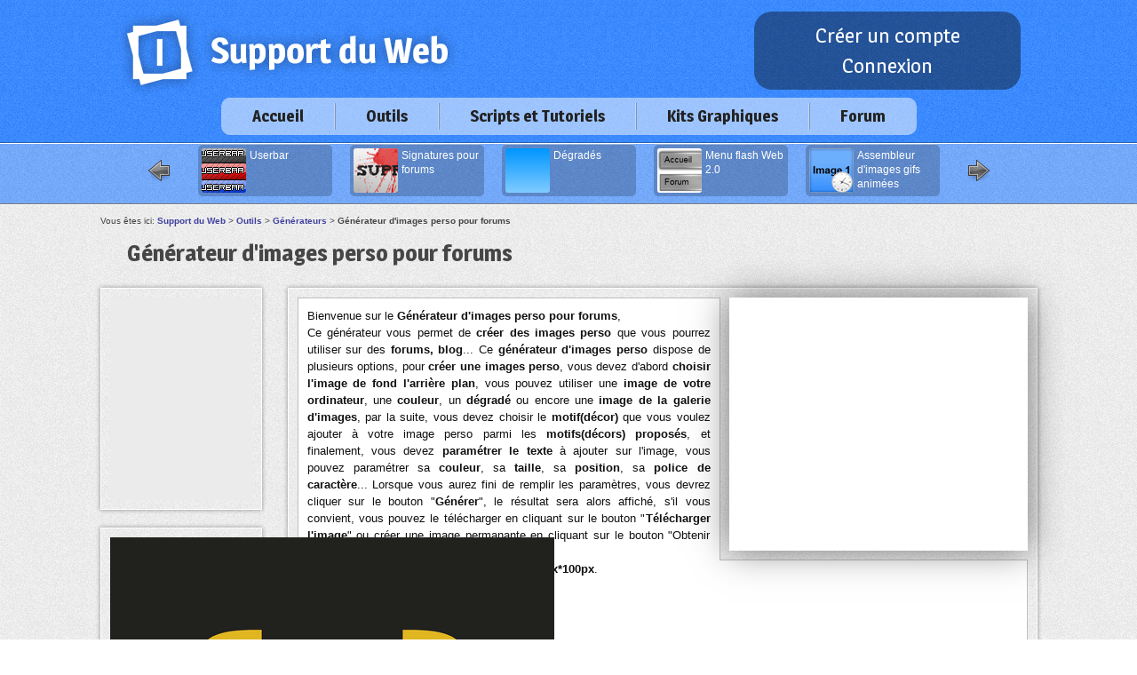

--- FILE ---
content_type: text/html; charset=utf-8
request_url: https://www.supportduweb.com/generateur-images-perso-web-20-gratuit-forum-msn-messenger.html
body_size: 9447
content:
<!DOCTYPE html>
<html>
	<head>
		<meta charset="UTF-8" />
		<meta name="google-site-verification" content="uQvF2xXQvRrBzeAvuUjcO3UzQ1S_YzGISm528-cVoLA" />
		<meta name="msvalidate.01" content="C37A97EDA68D54A3AB58EECA03266661" />
		<meta name="alexaVerifyID" content="16Be-RMBLagtqWfFJxKS6Zk716k" />
        <meta name="viewport" content="width=device-width, initial-scale=1.0">
		<meta name="robots" content="follow,index" />
        <meta name="msapplication-config" content="none"/>
		<meta name="description" content="G&eacute;n&eacute;rateur d'images perso pour forums cr&eacute;er une image perso avatar g&eacute;n&eacute;rateur d'images personalis&eacute;es pour forums forums blog phpbb faire un avatar pour forum 100px*100px faire son image personelle en ligne outils g&eacute;n&eacute;rateur d'images perso pour forums" />
		<meta name="keywords" content="ga,na,rateur,d,images,perso,pour,forums,cra,er,une,image,perso,avatar,ga,na,rateur,d,images,personalisa,es,pour,forums,forums,blog,phpbb,faire,un,avatar,pour,forum,100px,100px,faire,son,image,personelle,en,ligne,outils,ga,na,rateur,d,images,perso,pour,forums"/>
		<link rel="shortcut icon" href="favicon.ico" type="image/x-icon" />
		<link rel="alternate" type="application/rss+xml" title="Nouvelles du Support du Web" href="https://feeds.feedburner.com/Supportduweb?format=xml" />
		<link rel="stylesheet" media="all" type="text/css" title="Default Design" href="page/designs/9/style.css" />
        <script async src="//pagead2.googlesyndication.com/pagead/js/adsbygoogle.js"></script>
		<script> (adsbygoogle = window.adsbygoogle || []).push({ google_ad_client: "ca-pub-5141401460459849", enable_page_level_ads: true }); </script>
        <script type="text/javascript">
			var winWidth = window.innerWidth || document.documentElement.clientWidth || document.body.clientWidth;
			var useRespo = false;
			if (winWidth<800)
				useRespo = true;
		</script>
<!-- Google tag (gtag.js) -->
<script async src="https://www.googletagmanager.com/gtag/js?id=G-MYSFCSB8PB"></script>
<script>
  window.dataLayer = window.dataLayer || [];
  function gtag(){dataLayer.push(arguments);}
  gtag('js', new Date());

  gtag('config', 'G-MYSFCSB8PB');
</script>
		<title>G&eacute;n&eacute;rateur d'images perso pour forums - cr&eacute;er une image perso avatar forums blog phpbb faire un image personalis&eacute;e pour forum 100px*100px faire son image personelle en ligne outils g&eacute;n&eacute;rateur - Support du Web</title>
	</head>
	<body>
		<header>
        	<div class="lang_bar"></div>
			<div class="logo">
            	<a href="https://www.supportduweb.com/"><img src="page/designs/9/images/logo.png" alt="Support du Web" /></a>
			</div>
            <div class="account">
				<a href="signup.html" style="font-size:23px;">Créer un compte</a><br />
  				<a href="signinout.html" style="font-size:23px;">Connexion</a>
			</div><br />
            <nav>
            	<div class="menu_icon">Menu <svg xmlns="https://www.w3.org/2000/svg" width="39px" height="39px" viewBox="0 0 39 39"><g><rect width="39" height="7"/><rect y="16" width="39" height="7"/><rect y="32" width="39" height="7"/></g></svg></div>
                <div class="_home">
                    <a href="https://www.supportduweb.com/" class="mnlink">Accueil</a>
                    <div class="spacer"></div>
                    <div class="smn">
                        <ul>
                            <li><a href="https://www.supportduweb.com/" title="Accueil">Accueil</a></li>
                            <li><a href="forum-discussions.html" title="Forum">Forum</a></li>
	      	        	  	<li><a href="partners.html" title="Partenaires">Partenaires</a></li>
    	    	        	<li><a href="helpus.html" title="Nous Aider">Nous Aider</a></li>
        	    	    	<li><a href="contact.html" title="Contact">Contact</a></li>
							<li><a href="signup.html" title="Créer un compte">Créer un compte</a></li>
							<li><a href="users.html">Tous les utilisateurs</a></li>
                            <li><a href="signinout.html" title="Connexion">Connexion</a></li>
                        </ul>
                    </div>
                </div>
                <div class="separator"></div>
                <div class="_tools">
                    <a href="tools.html" class="mnlink">Outils</a>
                    <div class="spacer"></div>
                    <div class="smn">
                        <div class="smntitre">Générateurs</div>
                        <div class="tools">
<a href="generateur-de-bannieres-gifs-animee-gratuitement.html" title="generateur bannieres annimees image animation referencement photoshop"><span class="mnimg" style="background-position:-0px 0px;"></span>Banni&egrave;res anim&eacute;es</a><a href="generateur-image-animee-gratuit-gifs-effet-creer-montage-photo-blog-gif.html" title="generateur image gif effet animation photoshop montage"><span class="mnimg" style="background-position:-50px 0px;"></span>Images gifs &agrave; effet gratuit</a><a href="generateur-de-boutons-anime-interactif-gratuitement.html" title="generateur boutons image html code photoshop"><span class="mnimg" style="background-position:-100px 0px;"></span>Boutons images html</a><a href="generateur-titre-web20-photoshop-image-texte-web-20-effet-reflet-gratuit.html" title="generateur titres web 2.0 image photoshop"><span class="mnimg" style="background-position:-150px 0px;"></span>Titres Web 2.0</a><a href="generateur-badges-web20-photoshop-image-badge-web-20-effet-certificat-png-badge-psd-gratuit.html" title="generateur badges image web 2.0 photoshop png"><span class="mnimg" style="background-position:-200px 0px;"></span>Badges Web 2.0</a><a href="generateur-signatures-web-20-gratuit-signatures-forum-images-banniere.html" title="generateur signatures image photoshop forum web 2.0"><span class="mnimg" style="background-position:-250px 0px;"></span>Signatures pour forums</a><a href="generateur-images-perso-web-20-gratuit-forum-msn-messenger.html" title="generateur images perso avatar forum photoshop"><span class="mnimg" style="background-position:-300px 0px;"></span>Images perso pour forums (avatar)</a><a href="generateur-image-effet-filtre-enligne-photo-traitement-speciaux-retouche-photoshop-montage.html" title="generateur effet filtre image photo photoshop retouche montage"><span class="mnimg" style="background-position:-350px 0px;"></span>Effets et filtres sur image</a><a href="generateur-cartes-google-maps-mettre-cartes-google-map-sur-son-site-gratuitement-gadget-widget.html" title="generateur cartes google maps gadget code html site"><span class="mnimg" style="background-position:-400px 0px;"></span>Cartes Google Maps</a><a href="generateur-ribbon-bandeau-web-20-generator-quickribbon-free-enligne-gratuit.html" title="generateur ribbon bandeau web 2.0 image photoshop"><span class="mnimg" style="background-position:-450px 0px;"></span>Ribbons (Bandeaux) web 2.0</a><a href="generateur-boutons-partage-share-button-bookmarker-web20-facebook-twitter-delicious-digg-bookmarks.html" title="generateur bouton partage web 2.0 facebook twitter digg delicious photoshop"><span class="mnimg" style="background-position:-500px 0px;"></span>Boutons de partage bookmark</a>                            <a href="tools.html" title="Outils"><span class="mnimg" style="background-position:0px -250px;"></span>Plus de générateurs</a>
                        </div>
                        <div class="smntitre">Référencement (SEO)</div>
                        <div class="tools">
<a href="top-liste-site-annuaire-referencement-google-site-web.html" title="referencement top liste site banniere vote note annuaire service"><span class="mnimg" style="background-position:-0px -50px;"></span>Top liste/site</a><a href="calculateur-de-pagerank-google-site-web.html" title="referencement pagerank google calcul checksum image"><span class="mnimg" style="background-position:-50px -50px;"></span>PageRank Google</a><a href="recuperer-texte-site-ce-que-vois-google-txt-lynx-voir-son-site-en-texte.html" title="referencement lynx moteurs de recherche mots cles google titre texte"><span class="mnimg" style="background-position:-100px -50px;"></span>Ce que voient les moteurs de recherche</a><a href="extracteur-liens-recuperer-liens-internes-externes-referencement.html" title="referencement extracteur liens site internes externe"><span class="mnimg" style="background-position:-150px -50px;"></span>Extracteur de liens</a><a href="detecteur-entetes-http-site-internet.html" title="referencement entetes http serveur site recuperer statut"><span class="mnimg" style="background-position:-200px -50px;"></span>Ent&ecirc;tes HTTP</a><a href="generateur-de-meta-tags-balises-metas-xhtml.html" title="referencement generateur balises meta tags entetes html code"><span class="mnimg" style="background-position:-250px -50px;"></span>Balises meta tags</a>                        </div>
                        <div class="smntitre">Flash</div>
                        <div class="tools">
<a href="flv-player-lecteur-videos-flash-flv-mp4-mov-h264-gratuit-mettre-des-videos-sur-son-site.html" title="flash lecteur videos flv mp4 hd generareur"><span class="mnimg" style="background-position:-0px -100px;"></span>Lecteur de vid&eacute;os flv, mov... en flash</a><a href="generateur-menus-web-2-0-flash-gratuit-swf-menu-flash.html" title="flash menu web 2.0 generateur images"><span class="mnimg" style="background-position:-50px -100px;"></span>Menu flash Web 2.0</a><a href="generateur-de-lecteur_mp3_flash_mp3_player_gratuit_script_lire_lecteur_mp3_site.html" title="flash lecteur musique mp3 site code html"><span class="mnimg" style="background-position:-100px -100px;"></span>Lecteur de musique MP3 en flash</a><a href="generateur-boutons-flash-gratuit-swf-creer-bouton-flash-enligne-gratuit.html" title="flash generateur boutons animation code"><span class="mnimg" style="background-position:-150px -100px;"></span>Boutons flash</a><a href="horloges-flash-analogiques-numeriques-gratuites-sans-inscription-telecharger-ressources.html" title="flash horloges analogiques numeriques code html"><span class="mnimg" style="background-position:-200px -100px;"></span>Horloges Flash analogique et numetiques</a><a href="generateur-code-flash-valide-xhtml-swfobject-compatible-ie-ff-flash-object-param-embed.html" title="flash generateur code html"><span class="mnimg" style="background-position:-250px -100px;"></span>Code flash</a>                        </div>
                        <div class="smntitre">Services</div>
                        <div class="tools">
<a href="service-livredor-gratuit-gestbook-messages-visiteurs-commentaires-livredor-gratuit.html" title="service livre dor guestbook site code"><span class="mnimg" style="background-position:-0px -150px;"></span>Livre d'or</a><a href="service-news-gratuit-actualite-nouvelles-informer-visiteurs-service-news-script-gratuit.html" title="service news actualite nouvelles site code"><span class="mnimg" style="background-position:-50px -150px;"></span>News (Nouvelles)</a><a href="service-tchat-ajax-enligne-temps-reel-chatter-script-gratuit-mettre-tchat-ajax-site.html" title="service tchat ajax html code msn messenger"><span class="mnimg" style="background-position:-100px -150px;"></span>Tchat Ajax</a><a href="service-sondage-gratuit-enligne-vote-mettre-sondage-questionnaire-quizz-qcm-site-gratuit.html" title="service sondages quizz question code html"><span class="mnimg" style="background-position:-150px -150px;"></span>Sondages</a><a href="service-module-commentaires-gratuit-messages-visiteurs-module-script-systeme-commentaires-gratuit.html" title="service commentaire module messages systeme visiteurs"><span class="mnimg" style="background-position:-200px -150px;"></span>Module de commentaires</a><a href="service-vote-notation-voter-module-vote-script-javascript-gratuit.html" title="service vote module notation note systeme"><span class="mnimg" style="background-position:-250px -150px;"></span>Votes (Module de notation)</a>                        </div>
                        <div class="smntitre">Compteurs</div>
                        <div class="tools">
<a href="compteur-global-gratuit-sans-inscription-live-pages-vues-visites.html" title="compteur global pages vues connectes visites visiteurs sans inscription web 2.0"><span class="mnimg" style="background-position:-0px -200px;"></span>Compteur Global gratuit sans inscription</a><a href="compteur-visiteurs-uniques-gratuit-sans-inscription.html" title="compteur visiteurs uniques sans inscription"><span class="mnimg" style="background-position:-50px -200px;"></span>Compteur de visiteurs sans inscription</a><a href="compteur-visites-gratuit-sans-inscription.html" title="compteur visites sans inscription"><span class="mnimg" style="background-position:-100px -200px;"></span>Compteur de visites sans inscription</a><a href="compteur-pages-vues-gratuit-sans-inscription.html" title="compteur pages vues sans inscription"><span class="mnimg" style="background-position:-150px -200px;"></span>Compteur de pages vues sans inscription</a><a href="compteur-clics-affichages-telechargement-clicks-gratuit.html" title="comtpeur clics liens code html"><span class="mnimg" style="background-position:-200px -200px;"></span>Compteur de clics</a><a href="compteur-personnes-connecte-online-enligne-gratuit.html" title="compteur connectes live en ligne code html"><span class="mnimg" style="background-position:-250px -200px;"></span>Compteur de connect&eacute;s (Live)</a>                        </div>
                        <div class="clean"></div>
                    </div>
                </div>
                <div class="separator"></div>
                <div class="_scripts">
                    <a href="scripts_tutoriaux-codes-sources-fonction.html" class="mnlink">Scripts et Tutoriels</a>
                    <div class="spacer"></div>
                    <div class="smn">
                        <ul>
                            <li><a href="scripts_tutoriaux-1-php-mysql.html">PHP / MYSQL</a></li>
                            <li><a href="scripts_tutoriaux-4-javascript.html">Javascript</a></li>
                            <li><a href="scripts_tutoriaux-5-photoshop.html">Photoshop</a></li>
                            <li><a href="scripts_tutoriaux-7-flash-actionscript.html">Flash / ActionScript</a></li>
                            <li><a href="scripts_tutoriaux-2-x-html-css.html">(X)html / CSS</a></li>
                            <li><a href="scripts_tutoriaux-8-gimp.html">Gimp</a></li>
                            <li><a href="scripts_tutoriaux-6-systemes-d-exploitation.html">Systèmes d'exploitation</a></li>
                        </ul>
                        <span class="all"><a href="scripts_tutoriaux-codes-sources-fonction.html">Tous les Scripts et Tutoriels</a></span>
                    </div>
                </div>
                <div class="separator"></div>
                <div class="_designs">
                    <a href="kits-graphiques-designs-gratuits-template-html-css-valide-web-design.html" class="mnlink">Kits Graphiques</a>
                    <div class="spacer"></div>
                    <div class="smn">
                        <ul>
                            <li><a href="kits-graphiques-designs-html.html">Kits Graphiques HTML</a></li>
                            <li><a href="kits-graphiques-designs-phpbb.html">Styles/Template phpBB3</a></li>
                        </ul>
                        <span class="all"><a href="kits-graphiques-designs-gratuits-template-html-css-valide-web-design.html">Tous les Kits Graphiques</a></span>
                    </div>
                </div>
                <div class="separator"></div>
                <div class="_forum">
                    <a href="forum-discussions.html" class="mnlink">Forum</a>
                </div>
            </nav>
            <div class="related_tools ySlider">
                <span class="icon left previous"></span>
                <div class="tools ySliderBox">
					<a id="tools_1" href="generateur-userbar-gratuit.html" title="generateur userbar barre forum photoshop image"><span class="mnimg" style="background-position:-600px -0px;"></span>Userbar</a><a id="tools_2" href="generateur-signatures-web-20-gratuit-signatures-forum-images-banniere.html" title="generateur signatures image photoshop forum web 2.0"><span class="mnimg" style="background-position:-250px -0px;"></span>Signatures pour forums</a><a id="tools_3" href="generateur-degrades-gradient-couleurs-design-fondu-lineaire-image-degrade-enligne-outil-gratuit.html" title="generateur degrade images couleur design"><span class="mnimg" style="background-position:-1600px -0px;"></span>D&eacute;grad&eacute;s</a><a id="tools_4" href="generateur-menus-web-2-0-flash-gratuit-swf-menu-flash.html" title="flash menu web 2.0 generateur images"><span class="mnimg" style="background-position:-50px -100px;"></span>Menu flash Web 2.0</a><a id="tools_5" href="generateur-assembleur-images-gifs-animes-gratuit.html" title="generateur assembleur images gif animation montage"><span class="mnimg" style="background-position:-550px -0px;"></span>Assembleur d'images gifs anim&eacute;es</a><a id="tools_6" href="generateur-textes-styles-pseudo-message-msn-facebook-windows-live-messenger-texte-accentue-effet-ascii-texte.html" title="generateur texte style effet ascii pseudo forum msn"><span class="mnimg" style="background-position:-1550px -0px;"></span>Textes styl&eacute;s (Pseudo)</a><a id="tools_7" href="generateur-ribbon-bandeau-web-20-generator-quickribbon-free-enligne-gratuit.html" title="generateur ribbon bandeau web 2.0 image photoshop"><span class="mnimg" style="background-position:-450px -0px;"></span>Ribbons (Bandeaux) web 2.0</a><a id="tools_8" href="generateur-image-effet-filtre-enligne-photo-traitement-speciaux-retouche-photoshop-montage.html" title="generateur effet filtre image photo photoshop retouche montage"><span class="mnimg" style="background-position:-350px -0px;"></span>Effets et filtres sur image</a><a id="tools_9" href="generateur-boutons-partage-share-button-bookmarker-web20-facebook-twitter-delicious-digg-bookmarks.html" title="generateur bouton partage web 2.0 facebook twitter digg delicious photoshop"><span class="mnimg" style="background-position:-500px -0px;"></span>Boutons de partage bookmark</a><a id="tools_10" href="generateur-image-animee-gratuit-gifs-effet-creer-montage-photo-blog-gif.html" title="generateur image gif effet animation photoshop montage"><span class="mnimg" style="background-position:-50px -0px;"></span>Images gifs &agrave; effet gratuit</a>                </div>
                <span class="icon right next"></span>
            </div>
            <div class="ad"></div>
        </header>
        <section>
            <div class="nav_bar">Vous êtes ici: <strong><a href="https://www.supportduweb.com/">Support du Web</a></strong> &gt; <strong><a href="tools.html">Outils</a></strong> &gt; <strong><a href="tools.html#generators">Générateurs</a></strong> &gt; <strong>Générateur d'images perso pour forums</strong></div>
            <h1>Générateur d'images perso pour forums</h1>
            <div class="wrapper_border"><div class="wrapper">
				<div class="ad wrapper_thematic"><div><script>
if (useRespo)
	document.write('<ins class="adsbygoogle" style="display:block" data-ad-client="ca-pub-5141401460459849" data-ad-slot="4592277915" data-ad-format="auto"></ins>');
else
	document.write('<ins class="adsbygoogle" style="display:inline-block;width:336px;height:280px" data-ad-client="ca-pub-5141401460459849" data-ad-slot="2780117114"></ins>');
(adsbygoogle = window.adsbygoogle || []).push({});
</script>
</div></div>
<p>Bienvenue sur le <strong>G&eacute;n&eacute;rateur d'images perso pour forums</strong>,<br />
Ce g&eacute;n&eacute;rateur vous permet de <strong>cr&eacute;er des images perso</strong> que vous pourrez utiliser sur des <strong>forums, blog</strong>... Ce <strong>g&eacute;n&eacute;rateur d'images perso</strong> dispose de plusieurs options, pour <strong>cr&eacute;er une images perso</strong>, vous devez d'abord <strong>choisir l'image de fond l'arri&egrave;re plan</strong>, vous pouvez utiliser une <strong>image de votre ordinateur</strong>, une <strong>couleur</strong>, un <strong>d&eacute;grad&eacute;</strong> ou encore une <strong>image de la galerie d'images</strong>, par la suite, vous devez choisir le <strong>motif(d&eacute;cor)</strong> que vous voulez ajouter &agrave; votre image perso parmi les <strong>motifs(d&eacute;cors) propos&eacute;s</strong>, et finalement, vous devez <strong>param&eacute;trer le texte</strong> &agrave; ajouter sur l'image, vous pouvez param&eacute;trer sa <strong>couleur</strong>, sa <strong>taille</strong>, sa <strong>position</strong>, sa <strong>police de caract&egrave;re</strong>... Lorsque vous aurez fini de remplir les param&egrave;tres, vous devrez cliquer sur le bouton "<strong>G&eacute;n&eacute;rer</strong>", le r&eacute;sultat sera alors affich&eacute;, s'il vous convient, vous pouvez le t&eacute;l&eacute;charger en cliquant sur le bouton "<strong>T&eacute;l&eacute;charger l'image</strong>" ou cr&eacute;er une image permanante en cliquant sur le bouton "Obtenir l'adresse(URL)".<br />
La taille des images perso g&eacute;n&eacute;r&eacute;s est de <strong>100px*100px</strong>.<br />
Ce g&eacute;n&eacute;rateur est bien s&ucirc;r gratuit &agrave; 100%</p>
<form action="generateur-images-perso-web-20-gratuit-forum-msn-messenger.html" method="post" id="generatorForm">
    <h2>Résultat</h2>
    <section class="result">
        <img src="page/media/img_perso_dft.png" class="preview" alt="Aperçu" />
        <div class="loading"></div>
        <div class="error">			<div class="notification"><div class="error">Une erreur s'est produite lors de la génération de votre image.</div></div>
</div>
        <input type="submit" value="Aperçu" class="submit" /> <input type="button" value="Télécharger l'image" class="download" /> <input type="button" value="Récupérer l'URL de l'image" class="upload" />
    </section>
    <h2>Arrière-plan</h2>
    <section>
        <h4><input type="radio" name="bgType" value="image" id="imageURLBg" /> <label for="imageURLBg">URL de l'image</label></h4>
        <section>
	        <div class="yUpload">
            	<input type="text" name="imageURL" id="imageURL" value="" />
                <div class="yUploadButton">
                	<div class="yUploadInput">
                    	<div class="button">Upload<input type="file" /></div>
                    </div>
                    <div class="yUploadLoading"></div>
                    <div class="yUploaded">Téléversé!</div>
                </div>
            </div>
        </section>
        <h4><input type="radio" name="bgType" value="color" id="colorBg" /> <label for="colorBg">Couleur</label></h4>
        <section>
	        <input type="text" name="bgColor" id="bgColor" value="" class="yColorPicker" />
<br />
        </section>
        <h4><input type="radio" name="bgType" value="gradient" id="gradientBg" /> <label for="gradientBg">Dégradé</label></h4>
        <section>
	        <input type="text" name="gradient1" id="gradient1" value="" class="yColorPicker" />
<br />
	        <input type="text" name="gradient2" id="gradient2" value="" class="yColorPicker" />
        </section>
        <h4><input type="radio" name="bgType" value="style" id="styleBg" checked="checked" /> <label for="styleBg" class="nowidth">Gallerie d'arrière-plans</label></h4>
        <section>
						<div class="yImagePicker">
            	<input type="hidden" name="bgStyle" id="bgStyle" class="value" value="27" />
                <div class="pages">Pages: <a class="current">3</a><a>2</a><a>1</a></div>
                <div class="images">
                	<div class="image">
                    	<img src="1pxtransp.png" alt="Image" />
                    </div>
                	<div class="image">
                    	<img src="1pxtransp.png" alt="Image" />
                    </div>
                	<div class="image">
                    	<img src="1pxtransp.png" alt="Image" />
                    </div>
                	<div class="image">
                    	<img src="1pxtransp.png" alt="Image" />
                    </div>
                	<div class="image">
                    	<img src="1pxtransp.png" alt="Image" />
                    </div>
                	<div class="image">
                    	<img src="1pxtransp.png" alt="Image" />
                    </div>
                	<div class="image">
                    	<img src="1pxtransp.png" alt="Image" />
                    </div>
                	<div class="image">
                    	<img src="1pxtransp.png" alt="Image" />
                    </div>
                	<div class="image">
                    	<img src="1pxtransp.png" alt="Image" />
                    </div>
                	<div class="image">
                    	<img src="1pxtransp.png" alt="Image" />
                    </div>
                	<div class="image">
                    	<img src="1pxtransp.png" alt="Image" />
                    </div>
                	<div class="image">
                    	<img src="1pxtransp.png" alt="Image" />
                    </div>
                </div>
                <div class="pages">Pages: <a class="current">3</a><a>2</a><a>1</a></div>
            </div>
        </section>
	<div class="ad content banner"><div>
    <script>
	if (useRespo)
		document.write('<ins class="adsbygoogle" style="display:block" data-ad-client="ca-pub-5141401460459849" data-ad-slot="4478297110" data-ad-format="auto"></ins>');
	else
		document.write('<ins class="adsbygoogle" style="display:inline-block;width:728px;height:90px" data-ad-client="ca-pub-5141401460459849" data-ad-slot="3560691917"></ins>');
    (adsbygoogle = window.adsbygoogle || []).push({});
    </script>
</div></div>
    <h2>Texture</h2>
        <section>
	        <label for="activatePattern">Activer la texture</label><input type="checkbox" name="activatePattern" id="activatePattern" checked="checked" /><br />
	        			<div class="yImagePicker">
            	<input type="hidden" name="patternStyle" id="patternStyle" class="value" value="11" />
                <div class="pages">Pages: <a class="current">2</a><a>1</a></div>
                <div class="images">
                	<div class="image">
                    	<img src="1pxtransp.png" alt="Image" />
                    </div>
                	<div class="image">
                    	<img src="1pxtransp.png" alt="Image" />
                    </div>
                	<div class="image">
                    	<img src="1pxtransp.png" alt="Image" />
                    </div>
                	<div class="image">
                    	<img src="1pxtransp.png" alt="Image" />
                    </div>
                	<div class="image">
                    	<img src="1pxtransp.png" alt="Image" />
                    </div>
                	<div class="image">
                    	<img src="1pxtransp.png" alt="Image" />
                    </div>
                	<div class="image">
                    	<img src="1pxtransp.png" alt="Image" />
                    </div>
                	<div class="image">
                    	<img src="1pxtransp.png" alt="Image" />
                    </div>
                	<div class="image">
                    	<img src="1pxtransp.png" alt="Image" />
                    </div>
                	<div class="image">
                    	<img src="1pxtransp.png" alt="Image" />
                    </div>
                	<div class="image">
                    	<img src="1pxtransp.png" alt="Image" />
                    </div>
                	<div class="image">
                    	<img src="1pxtransp.png" alt="Image" />
                    </div>
                </div>
                <div class="pages">Pages: <a class="current">2</a><a>1</a></div>
            </div>
        </section>
    </section>
	<h2>Options</h2>
	<section>
		<label for="activateText">Activer le texte</label><input type="checkbox" name="activateText" id="activateText" checked="checked" /><br />
		<label for="text">Texte</label><input type="text" name="text" id="text" value="Ybouane" /><br />
		<label for="color">Couleur</label><input type="text" name="color" id="color" value="" class="yColorPicker" />
<br />
		<label for="font">Police de caractère</label><div class="yFonts"><select id="font" name="font">
		<option  value="acidic">Acidic</option>
		<option  value="action-jackson">Action jackson</option>
		<option  value="aerosol">Aerosol</option>
		<option  value="airstream">Airstream</option>
		<option  value="akoom">Akoom</option>
		<option  value="amped-for-evil">Amped for evil</option>
		<option  value="arial">Arial</option>
		<option  value="army">Army</option>
		<option  value="artiste">Artiste</option>
		<option  value="bigdots">Bigdots</option>
		<option  value="blade-runner">Blade runner</option>
		<option  value="blazed">Blazed</option>
		<option  value="bloody">Bloody</option>
		<option  value="bluestone">Bluestone</option>
		<option  value="casper">Casper</option>
		<option  value="chlorinar">Chlorinar</option>
		<option  value="chopin-script">Chopin script</option>
		<option  value="cloister-black">Cloister black</option>
		<option  value="college">College</option>
		<option  value="designer-block">Designer block</option>
		<option  value="deutsche-zierschrif">Deutsche zierschrif</option>
		<option  value="essays-1743">Essays 1743</option>
		<option  value="flubber">Flubber</option>
		<option  value="fm-university">Fm university</option>
		<option  value="gartentika">Gartentika</option>
		<option  value="geo-sans-light">Geo sans light</option>
		<option  value="give-you-glory">Give you glory</option>
		<option  value="graffonti">Graffonti</option>
		<option  value="harry-potter">Harry potter</option>
		<option  value="husky-stash">Husky stash</option>
		<option  value="jeopardize">Jeopardize</option>
		<option  value="lcd-font-family">Lcd font family</option>
		<option  value="mister-belvedere">Mister belvedere</option>
		<option  value="mail-ray-stuff">Mail ray stuff</option>
		<option  value="mias-scribblings">Mias scribblings</option>
		<option  value="morris-roman">Morris roman</option>
		<option  value="neuropol">Neuropol</option>
		<option  value="opensans">Opensans</option>
		<option  value="opensans-light">Opensans light</option>
		<option  value="oswald">Oswald</option>
		<option  value="optimus-princeps">Optimus princeps</option>
		<option  value="parmapetit">Parmapetit</option>
		<option  value="porcelain">Porcelain</option>
		<option  value="pormask">Pormask</option>
		<option  value="pulse">Pulse</option>
		<option  value="raleway">Raleway</option>
		<option  value="reskagraf">Reskagraf</option>
		<option  value="rough-draft">Rough draft</option>
		<option  value="sinking-ship">Sinking ship</option>
		<option  value="soul-mission">Soul mission</option>
		<option  value="spaceman">Spaceman</option>
		<option  value="starcraft">Starcraft</option>
		<option  value="streetsoul">Streetsoul</option>
		<option  value="tangerine">Tangerine</option>
		<option  value="techno-overload">Techno overload</option>
		<option selected="selected" value="tiza">Tiza</option>
		<option  value="transformers">Transformers</option>
		<option  value="ubuntu-title">Ubuntu title</option>
		<option  value="ufrayd">Ufrayd</option>
		<option  value="zephyrean">Zephyrean</option>
	</select><img src="/1pxtransp.png" alt="Aperçu de la police:" class="preview" /><br />
	<label>Aperçu de la police:</label><img src="https://images.supportduweb.com/fonts/previews/tiza.png" id="font_font" alt="Aperçu de la police:" />
</div>
<br />
		<label for="size">Taille</label><button type="button" class="yMinus">-</button><input type="text" name="size" id="size" class="yPlusMinus" value="10" /><button type="button" class="yPlus">+</button>
<br />
		<label for="repos_x">Position Horizontale (X)</label><button type="button" class="yMinus">-</button><input type="text" name="repos_x" id="repos_x" class="yPlusMinus allowNegative" value="0" /><button type="button" class="yPlus">+</button>
<br />
		<label for="repos_y">Position Verticale (Y)</label><button type="button" class="yMinus">-</button><input type="text" name="repos_y" id="repos_y" class="yPlusMinus allowNegative" value="0" /><button type="button" class="yPlus">+</button>
	</section>
	<section class="submit">
		<input type="submit" value="Aperçu" />
	</section>
</form>
				<!-- Support du Web - Matched Content -->
				<ins class="adsbygoogle"
					 style="display:block"
					 data-ad-client="ca-pub-5141401460459849"
					 data-ad-slot="1666373111"
					 data-ad-format="autorelaxed"></ins>
				<script>
				(adsbygoogle = window.adsbygoogle || []).push({});
				</script><div class="ad content banner"><div>
    <script>
	if (useRespo)
		document.write('<ins class="adsbygoogle" style="display:block" data-ad-client="ca-pub-5141401460459849" data-ad-slot="4478297110" data-ad-format="auto"></ins>');
	else
		document.write('<ins class="adsbygoogle" style="display:inline-block;width:728px;height:90px" data-ad-client="ca-pub-5141401460459849" data-ad-slot="3560691917"></ins>');
    (adsbygoogle = window.adsbygoogle || []).push({});
    </script>
</div></div>


	<br /><hr />
	<h2>Outils Similaires (qui pourraient vous intéresser)</h2>
	<section class="relatedTools">
        <a href="generateur-userbar-gratuit.html" title="generateur userbar barre forum photoshop image">
            <span class="mnimg" style="background-position:-600px -0px;"></span>
            <span>Userbar</span>
        </a>
        <a href="generateur-signatures-web-20-gratuit-signatures-forum-images-banniere.html" title="generateur signatures image photoshop forum web 2.0">
            <span class="mnimg" style="background-position:-250px -0px;"></span>
            <span>Signatures pour forums</span>
        </a>
        <a href="generateur-degrades-gradient-couleurs-design-fondu-lineaire-image-degrade-enligne-outil-gratuit.html" title="generateur degrade images couleur design">
            <span class="mnimg" style="background-position:-1600px -0px;"></span>
            <span>D&eacute;grad&eacute;s</span>
        </a>
        <a href="generateur-menus-web-2-0-flash-gratuit-swf-menu-flash.html" title="flash menu web 2.0 generateur images">
            <span class="mnimg" style="background-position:-50px -100px;"></span>
            <span>Menu flash Web 2.0</span>
        </a>
        <a href="generateur-assembleur-images-gifs-animes-gratuit.html" title="generateur assembleur images gif animation montage">
            <span class="mnimg" style="background-position:-550px -0px;"></span>
            <span>Assembleur d'images gifs anim&eacute;es</span>
        </a>
        <a href="generateur-textes-styles-pseudo-message-msn-facebook-windows-live-messenger-texte-accentue-effet-ascii-texte.html" title="generateur texte style effet ascii pseudo forum msn">
            <span class="mnimg" style="background-position:-1550px -0px;"></span>
            <span>Textes styl&eacute;s (Pseudo)</span>
        </a>
	</section>
                <div class="clean"></div>
            </div></div>
<script>
  (adsbygoogle = window.adsbygoogle || []).push({
    google_ad_client: "ca-pub-5141401460459849",
    enable_page_level_ads: true
  });
</script>

            		        <aside class="thematic"><div class="ad">                    <!-- Support du Web - Side - Thematic -->
                    <ins class="adsbygoogle"
                         style="width:160px;height:90px"
                         data-ad-client="ca-pub-5141401460459849"
                         data-ad-slot="7851290717"></ins>
                    <script>
                    (adsbygoogle = window.adsbygoogle || []).push({});
                    </script>

                    <br /><br />                    <!-- Support du Web - Side - Thematic -->
                    <ins class="adsbygoogle"
                         style="width:160px;height:90px"
                         data-ad-client="ca-pub-5141401460459849"
                         data-ad-slot="7851290717"></ins>
                    <script>
                    (adsbygoogle = window.adsbygoogle || []).push({});
                    </script>
                    <br /><br /></div></aside>
            			            <aside class="animate">
				<a href="https://scrptly.com" title="AI Video Agent - Create Videos with AI - Scrptly">
                	<img src="https://yawb-user-images.s3.amazonaws.com/user-images/63a561aa29d4c55d38870f6a/logo-1024-68fb9b3b8a89174e51170908-500.png" alt="AI Video Agent - Create Videos with AI - Scrptly" />
                </a>
            </aside>
            <aside class="animate">
				<a href="https://prmptly.xyz/prmpt/ghibli-fy-yourself-turn-any-image-into-a-heartwarming-studio-ghibli-character-scene-rRYLq7tMA6z?utm_source=webestools" title="Ghiblify Yourself — Prmptly">
					<img src="https://static.prmptly.xyz/cdn-cgi/image/w=400,f=png,q=100/modelOutputs/54c56efa-7f9d-457e-adaf-00a6abed48e1.png" alt="Ghiblify Yourself - Prmptly" />
                </a>
            </aside>
            <aside class="animate">
				<a href="https://prmptly.xyz/prmpt/future-child-generator-visualize-your-future-family-jgf1t1QiyYZ?utm_source=webestools" title="Future Child Generator — Prmptly">
					<img src="https://static.prmptly.xyz/cdn-cgi/image/w=600,f=auto,q=90/mainImage/86f772fa-0601-480b-90cf-cb28c933a457-future-child-creator.png" alt="Future Child Generator — Prmptly" />
                </a>
            </aside>
            <aside class="animate">
				<a href="https://alpac.app" title="AlpacApp — A Simple & Inexpensive Website Builder">
					<img src="https://yawb-user-images.s3.amazonaws.com/user-images/63a561aa29d4c55d38870f6a/logo-square-64156b8b3dc5e9515dfdd94f-500.png" alt="AlpacApp — A Simple & Inexpensive Website Builder" />
                </a>
            </aside>
                                            </section>
		<footer>
            <div class="ad">
				            </div>
            <div class="share">
	            <div class="share_btns">
					<div id="bookmarker_38026"><noscript>Javascript is disable - <a href="https://www.webestools.com/">Webestools</a> - <a href="https://www.webestools.com/bookmark-buttons-generator-social-sharing-bookmarker-facebook-twitter-delicious-digg-web20.html">Social sharing bookmark buttons generator</a></noscript></div><script type="text/javascript" src="https://services.webestools.com/bookmarker/2-38026.js"></script>
                </div>
            </div>
            <div class="text">
            Il y a 1 utilisateur(s) en ligne<br />
Page générée en 0.003048 secondes<br /><a href="#" class="foot_link">Haut</a><br />
            <a href="rules.html" class="foot_link">Règlements</a> - <a href="contact.html" class="foot_link">Nous contacter</a> - <a href="helpus.html" class="foot_link">Nous Aider</a> - <a href="https://feeds.feedburner.com/Supportduweb?format=xml" class="foot_link">RSS Nouvelles</a>
            </div>
            <div class="copyright">
                Copyright &copy; Support du web - Toute copie partielle ou complète de nos créations est interdite sans l'accord de ses auteurs.<br />Toutes les marques citées appartiennent à leurs compagnies respectives.            </div>
        </footer>
        <div id="mask"></div>
		<script type="text/javascript" src="//ajax.googleapis.com/ajax/libs/jquery/1.11.1/jquery.min.js"></script>
		<script type="text/javascript" src="page/js/main.js"></script>
		<script type="text/javascript" src="page/js/yupload.js"></script>
		<script type="text/javascript" src="page/js/ycolorpicker.js"></script>
		<script type="text/javascript" src="page/js/yimagepicker.js"></script>
		<script type="text/javascript">
			var design_site = 9;
$(document).ready(function(){
$("#bgColor").yColorPicker().setColor("#8888ff");
$("#gradient1").yColorPicker().setColor("#84adff");
$("#gradient2").yColorPicker().setColor("#226bff");
$("#bgStyle").parent().yImagePicker().setReverse(true).setNbImages(30).setNbImagesPage(12).setImagesUrl("https://images.supportduweb.com/personalImage/backgrounds/#IMAGEID#.png").setImage(27);
$("#patternStyle").parent().yImagePicker().setReverse(true).setNbImages(15).setNbImagesPage(12).setImagesUrl("https://images.supportduweb.com/personalImage/patterns/#IMAGEID#.png").setImage(11);
$("#color").yColorPicker().setColor("#ffffff");	$('#generatorForm').submit(function(){
		var queryArg = {};
		if($('input[name=bgType]:checked').val()=='color')
		{
			queryArg['type'] = 'color';
			queryArg['bgColor'] = encodeColor($('#bgColor').val());
		}
		else if($('input[name=bgType]:checked').val()=='gradient')
		{
			queryArg['type'] = 'gradient';
			queryArg['gradientStart'] = encodeColor($('#gradient1').val());
			queryArg['gradientEnd'] = encodeColor($('#gradient2').val());
		}
		else if($('input[name=bgType]:checked').val()=='image')
		{
			queryArg['type'] = 'image';
			queryArg['image'] = $('#imageURL').val();
		}
		else
		{
			queryArg['type'] = 'style';
			queryArg['style'] = $('#bgStyle').val();
		}
		if($('#activatePattern').is(':checked'))
		{
			queryArg['activatePattern'] = 'yes';
			queryArg['pattern'] = $('#patternStyle').val();
		}
		else
		{
			queryArg['activatePattern'] = 'no';
		}
		if($('#activateText').is(':checked'))
		{
			queryArg['activateText'] = 'yes';
			queryArg['text'] = $('#text').val();
			queryArg['color'] = encodeColor($('#color').val());
			queryArg['font'] = $('#font').val();
			queryArg['size'] = $('#size').val();
			queryArg['repos_x'] = $('#repos_x').val();
			queryArg['repos_y'] = $('#repos_y').val();
		}
		else
		{
			queryArg['activateText'] = 'no';
		}
		queryImage('https://www.supportduweb.com/page/images/personalImage/personalImage.php', queryArg);
		return false;
	});
	$('.result .loading').hide();
	$('.result .error').hide();
	switch_tab("frame1");
			});

/*			//Google Analytics
			var _gaq = _gaq || [];
			_gaq.push(['_setAccount', 'UA-3907511-1']);
			_gaq.push(['_trackPageview']);
			(function(){
				var ga = document.createElement('script'); ga.type = 'text/javascript'; ga.async = true;
				ga.src = ('https:' == document.location.protocol ? 'https://ssl' : 'https://www') + '.google-analytics.com/ga.js';
				var s = document.getElementsByTagName('script')[0]; s.parentNode.insertBefore(ga, s);

			})();
*/
        </script>
        	</body>
</html>


--- FILE ---
content_type: text/html; charset=utf-8
request_url: https://www.google.com/recaptcha/api2/aframe
body_size: 267
content:
<!DOCTYPE HTML><html><head><meta http-equiv="content-type" content="text/html; charset=UTF-8"></head><body><script nonce="wFvpT7dJjAo0xtNn1vkFjg">/** Anti-fraud and anti-abuse applications only. See google.com/recaptcha */ try{var clients={'sodar':'https://pagead2.googlesyndication.com/pagead/sodar?'};window.addEventListener("message",function(a){try{if(a.source===window.parent){var b=JSON.parse(a.data);var c=clients[b['id']];if(c){var d=document.createElement('img');d.src=c+b['params']+'&rc='+(localStorage.getItem("rc::a")?sessionStorage.getItem("rc::b"):"");window.document.body.appendChild(d);sessionStorage.setItem("rc::e",parseInt(sessionStorage.getItem("rc::e")||0)+1);localStorage.setItem("rc::h",'1766290243647');}}}catch(b){}});window.parent.postMessage("_grecaptcha_ready", "*");}catch(b){}</script></body></html>

--- FILE ---
content_type: text/css
request_url: https://www.supportduweb.com/page/designs/9/style.css
body_size: 9825
content:
/*
Name: style.css
Creator: Ybouane
*/
/*
General
*/
@import url(https://fonts.googleapis.com/css?family=Magra:400,700);

/*@import url('ycode.css');*/

*
{
	margin:0px;
	padding:0px;
	border:0px;
	border-spacing:0px;
	cursor:default;
}
body
{
	background:url('images/background.png');
	font-family:Tahoma, Geneva, sans-serif;
	font-size:0.8em;
	line-height:1.5;
	color:#101010;
	min-width:1024px;
}
a
{
	color:#4040A0;
	text-decoration:none;
	cursor:pointer;
}
a:hover
{
	text-decoration:underline;
}
a *
{
	cursor:pointer;
}
a.disabled
{
	cursor:default;
	color:#444444;
	text-decoration:none;
}
a.disabled *
{
	cursor:default;
}
h1, h2, h3, h4, h5, h6
{
	margin-top:15px;
	margin-bottom:5px;
	font-family:Magra, Verdana, sans-serif;
	font-size:2em;
}
h2
{
	font-size:1.90em;
}
h3
{
	font-size:1.75em;
}
h4
{
	font-size:1.50em;
}
h5
{
	font-size:1.25em;
}
h6
{
	font-size:1.10em;
}
hr
{
	height:1px;
	background:#aaaaaa;
}
p
{
	text-align:justify;
}
ul, ol
{
	margin:10px 30px;
}
.floatLeft
{
	float:left;
}
.floatRight
{
	float:right;
}
.clean
{
	clear:both;
}
.small
{
	font-size:0.9em;
}
.left
{
	text-align:left;
}
.center
{
	text-align:center;
}
.right
{
	text-align:right;
}
area
{
	cursor:pointer;
}
/*Forms*/
label
{
	display:inline-block;
	font-size:1.2em;
	margin:4px 5px 4px 0px;
	width:200px;
	/*vertical-align:top;*/
	vertical-align:middle;
}
label.nowidth
{
	width:auto;
}
label.nostyle
{
	display:inline;
	font-size:1em;
	margin:auto;
	width:auto;
	vertical-align:middle;
}
label.smallwidth
{
	display:inline-block;
	width:60px;
}
fieldset label
{
	width:170px;
}
select
{
	cursor:default;
}
input, textarea
{
	cursor:text;
}
textarea
{
	width:70%;
	height:100px;
}
input, textarea, select
{
	border:1px solid #bbbbbb;
	margin:3px 3px 3px 0px;
	padding:3px;
	font-family:Tahoma, Geneva, sans-serif;
	vertical-align:middle;
	outline:none;
	border-radius: 4px;
	box-shadow: rgba(0, 0, 0, 0.2) 0px 0px 3px 0px;
	-webkit-box-shadow: rgba(0, 0, 0, 0.2) 0px 0px 3px 0px;
}
input:hover, textarea:hover, select:hover, input:focus, textarea:focus, select:focus
{
	border:1px solid #888888;
}
input, select
{
	width:250px;
}
select.unit
{
	width:80px;
}
input[type=radio], input[type=checkbox]
{
	cursor:default;
	width:auto;
}
.button, input[type=submit], input[type=button], input[type=reset], button
{
	width:auto;
	background:url('images/bgs_sprite.png') repeat-x #666666;
	background-position:0px -988px;
	border:1px solid #444444;
	padding:4px 15px;
	color:#ffffff;
	font-weight:bold;
	margin:3px 6px 3px 0px;
	cursor:pointer;
	border-radius: 2px;
	box-shadow: rgba(0, 0, 0, 0.498039) 0px 0px 3px 0px;
	-webkit-box-shadow: rgba(0, 0, 0, 0.498039) 0px 0px 3px 0px;
	-moz-box-shadow: rgba(0, 0, 0, 0.498039) 0px 0px 3px 0px;
}
.button:hover, input[type=submit]:hover, input[type=button]:hover, input[type=reset]:hover, button:hover
{
	text-decoration:none;
	background-color:#999999;
}
.button:active, input[type=submit]:active, input[type=button]:active, input[type=reset]:active, button:active
{
	border-color:#000000;
	background-color:#bbbbbb;
	color:#000000;
}
fieldset
{
	border:1px solid #dddddd;
	padding:0px 5px 10px 5px;
	margin:15px 5px;
}
fieldset legend
{
	margin:0px 15px;
	font-size:1.2em;
	padding:0px 10px;
}
.btnyform
{
	cursor:pointer;
}
section.halfLeft
{
	width:50%;
	float:left;
	padding-right:10px;
}
section.halfRight
{
	width:50%;
	margin-left:50%;
	padding-right:10px;
}
/*yForm*/
.yForm
{
	margin-bottom:10px;
}
.yForm select
{
	width:142px;
}
.yForm select option:first-child
{
	font-weight:bold;
	text-align:center;
	color:#000000;
}
.yForm textarea
{
	width:100%;
	height:150px;
}
.yForm .preview
{
	margin:5px auto;
	display:block;
}
.yForm .leftBlock
{
	width:175px;
	float:left;
	text-align:center;
}
.yForm .rightBlock
{
	margin-left:175px;
	padding-right:10px;
}
.yForm .leftBlock .smileys
{
	text-align:left;
}
.yForm .leftBlock input
{
	width:70px;
}
.yForm .smileys span
{
	width:35px;
	height:35px;
	display:inline-block;
	margin:2px;
	cursor:pointer;
	background-position:center;
	background-repeat:no-repeat;
}
.yForm .smileys .smile{background-image:url('images/yform/smileys/1.gif');}
.yForm .smileys .glasses{background-image:url('images/yform/smileys/2.gif');}
.yForm .smileys .laught{background-image:url('images/yform/smileys/3.gif');}
.yForm .smileys .sad{background-image:url('images/yform/smileys/4.gif');}
.yForm .smileys .lol{background-image:url('images/yform/smileys/5.gif');}
.yForm .smileys .whistle{background-image:url('images/yform/smileys/6.gif');}
.yForm .smileys .best{background-image:url('images/yform/smileys/7.gif');}
.yForm .smileys .surprised{background-image:url('images/yform/smileys/8.gif');}
.yForm .smileys .wink{background-image:url('images/yform/smileys/9.gif');}
.yForm .smileys .angry{background-image:url('images/yform/smileys/10.gif');}
.yForm .smileys .bigsmile{background-image:url('images/yform/smileys/11.gif');}
.yForm .smileys .magician{background-image:url('images/yform/smileys/12.gif');}
.yForm .smileys .unhappy{background-image:url('images/yform/smileys/13.gif');}
.yForm .smileys .exit{background-image:url('images/yform/smileys/14.gif');}
.yForm .smileys .tired{background-image:url('images/yform/smileys/15.gif');}

.yForm .buttons span
{
	width:32px;
	height:32px;
	display:inline-block;
	margin:2px;
	cursor:pointer;
}
.yForm .buttons .bold{background-image:url('images/yform/bold.png');}
.yForm .buttons .italic{background-image:url('images/yform/italic.png');}
.yForm .buttons .stroke{background-image:url('images/yform/stroke.png');}
.yForm .buttons .underline{background-image:url('images/yform/underline.png');}
.yForm .buttons .title{background-image:url('images/yform/title.png');}
.yForm .buttons .quote{background-image:url('images/yform/quote.png');}
.yForm .buttons .link{background-image:url('images/yform/link.png');}
.yForm .buttons .image{background-image:url('images/yform/image.png');}
.yForm .buttons .list{background-image:url('images/yform/list.png');}
.yForm .buttons .email{background-image:url('images/yform/email.png');}
.yForm .html_preview
{
	border:1px solid #cccccc;
	background:#ffffff;
	padding:5px;
	width:590px;
	margin-top:10px;
	overflow:auto;
}
/*yMemberSearch*/
.yMemberSearch
{
	display:inline-block;
	vertical-align:bottom;
}
.yMemberSearch div
{
	margin:5px 0px;
	border:1px solid #dddddd;
	width:256px;
	height:150px;
	max-height:150px;
	overflow:auto;
	border-radius:3px;
}
.yMemberSearch div:hover
{
	border:1px solid #bbbbbb;
}
.yMemberSearch div a
{
	display:block;
	text-decoration:none;
	color:#333333;
	background:#ffffff;
	padding:3px 2px 3px 6px;
}
.yMemberSearch div a:hover
{
	color:#000000;
	background:#dddddd;
}
.yMemberSearch div span
{
	display:block;
	text-align:center;
	margin-top:70px;
}
/*Tables*/
table
{
	background:#ffffff;
	max-width:780px;
	width:780px;
	margin:10px;
	box-shadow: rgba(0, 0, 0, 0.701961) 0px 0px 6px 0px;
	-webkit-box-shadow: rgba(0, 0, 0, 0.701961) 0px 0px 6px 0px;
	-moz-box-shadow: rgba(0, 0, 0, 0.701961) 0px 0px 6px 0px;
}
table .pages
{
	background:#dddddd;
	padding:7px 10px;
}
table .subheader td
{
	background:#eeeeee;
	text-align:center;
}
table .subheader td .actions, table .subheader td .author
{
	float:right;
}
table .subheader td.actions
{
	clear:both;
}
table .content td.author
{
	width:110px;
}
table .content td.message
{
	max-width:653px;
}
table .content td.message img
{
	max-width:650px;
}
th
{
	background:#555555;
	border-top:1px solid #ffffff;
	border-bottom:1px solid rgba(0, 0, 0, 0.4);
	color:#ffffff;
	padding:10px 5px;
	text-align:center;
}
td
{
	background:#ffffff;
	border-top:1px solid #ffffff;
	border-bottom:1px solid rgba(0, 0, 0, 0.4);
	padding:4px;
	text-align:center;
}
table .nothing, table .pages
{
	text-align:center;
}
/*
Header
*/
header
{
	background:url('images/bgs_sprite.png') repeat-x;
/*	background-position:0px 0px;
	height:317px;*/
	background-position:0px -30px;
	text-align:center;
	border-bottom:1px solid #ffffff;
}
.lang_bar
{
	height:30px;
	display:none;
}
.logo
{
	display:inline-block;
	width:314px;
	height:98px;
/*	margin-top:30px;*/
	margin-top:10px;
	vertical-align:middle;
}
header .account
{
	display:inline-block;
	font-family:Magra, Verdana, sans-serif;
	width:260px;
	text-align:center;
	background:rgba(0, 0, 0, 0.4);
	margin-left:400px;
/*	padding:20px;
	margin-top:15px;*/
	color:#ffffff;
	vertical-align:middle;
	border-radius:20px;
	padding:10px 20px;
	margin-top:5px;
}
header .account a
{
	color:inherit;
}
/*
Menu
*/
nav
{
	background:rgba(255, 255, 255, 0.5);
	padding:5px;
	margin:auto;
	display:inline-block;
/*	margin-top:13px;*/
	border-radius:10px;
	margin-top:2px;
}
.mnlink
{
	font-family:Magra, Verdana, sans-serif;
	display:inline-block;
	font-size:1.4em;
	text-decoration:none;
	color:#222222;
	font-weight:bold;
	padding:3px 20px;
	border-radius:5px;
	transition:background 0.3s linear;
}
.mnlink:hover
{
	text-decoration:none;
}
.smn
{
	display:none;
	position:absolute;
	background:rgba(255, 255, 255, 0.9);
	margin-top:10px;
	z-index:10;
	padding:5px 0px;
	width:200px;
	text-align:left;
	border-radius: 5px;
	box-shadow: rgba(0, 0, 0, 0.6) 0px 0px 3px 0px;
	-webkit-box-shadow: rgba(0, 0, 0, 0.6) 0px 0px 3px 0px; display: none;
	-mox-box-shadow: rgba(0, 0, 0, 0.6) 0px 0px 3px 0px; display: none;
	opacity:0;
	transition:opacity 0.3s linear;
}
.smn ul
{
	list-style-type:none;
	margin:0px;
}
.smn a
{
	padding:3px 10px;
	display:block;
	color:#000000;
	background:transparent;
}
.smn a:hover
{
	background:#dddddd;
}
.smn .all
{
	font-weight:bold;
}
nav .separator
{
	display:inline-block;
	width:1px;
	background:rgba(255, 255, 255, 0.3);
	border-right:1px solid rgba(0, 0, 0, 0.3);
	height:30px;
	vertical-align:middle;
}
nav .spacer
{
	height:10px;
	position:absolute;
	width:200px;
	display:none;
}
nav ._home, nav ._tools, nav ._scripts, nav ._designs, nav ._forum
{
	display:inline-block;
	margin:0px 10px;
	vertical-align:middle;
	text-align:center;
}
nav ._designs .smn
{
	width:250px;
}
nav ._tools .smn
{
	width:950px;
	margin-left:-250px;
}
nav .selected .spacer
{
	display:block;
}
nav .selected .mnlink
{
	background:rgba(255, 255, 255, 0.5);
}
nav .selected .smn
{
	opacity:1;
	display:block;
}
.menu_icon
{
	display:none;
}

.related_tools
{
	margin-top:7px;
	clear:both;
}
.related_tools .tools
{
	margin:0px 15px;
}
.related_tools .tools a
{
	background:rgba(0, 0, 0, 0.2);
	margin:3px 10px;
	color:#ffffff;
}
.related_tools .icon
{
	vertical-align:middle;
}
.tools.ySliderBox
{
	vertical-align:middle;
	display:inline-block;
	overflow:hidden;
	height:65px;
	width:855px;
	white-space: nowrap;
}
.tools a
{
	margin:3px;
	border-top:1px solid rgba(255, 255, 255, 0.4);
	display:inline-block;
	width:145px;
	height:50px;
	background:rgba(200, 200, 200, 0.5);
	padding:4px 2px 4px 4px;
	overflow:hidden;
	font-size:0.9em;
	text-align:left;
	color:#000000;
	white-space:normal;
	border-radius:5px;
}
.tools a, .tools span
{
	vertical-align:top;
	text-decoration:none;
	line-height:140%;
}
.mnimg
{
	background:url('images/tools_images.png');
	width:50px;
	height:50px;
	display:block;
	margin-right:4px;
	float:left;
	border-radius:3px;
}
header .ad
{
/*	margin-top:11px;*/
	clear:both;
	margin-top:5px;
	border-bottom:1px solid #777777;
}
.smntitre
{
	font-size:1.7em;
	margin:15px 0px 4px 15px;
	font-family:Magra, Verdana, sans-serif;
	font-weight:bold;
}
/*
Body
*/
body>section
{
	text-align:left;
	margin:auto;
	width:1055px;
	position:relative;
	margin-top:-50px;
	bottom:-40px;
}
.nav_bar
{
	font-size:0.8em;
	color:#444444;
	margin-top:20px;
}
.nav_bar:hover
{
	color:#111111;
}
body>section>h1
{
	color:#464646;
	font-family:Magra, Verdana, sans-serif;
/*	margin:20px 0px 20px 30px;*/
	margin:10px 0px 10px 30px;
}
body>section section
{
	margin-left:20px;
}
.wrapper_border, aside
{
	border:1px solid #ffffff;
	padding:10px;
	box-shadow: rgba(0, 0, 0, 0.4) 0px 0px 5px 0px;
	-webkit-box-shadow: rgba(0, 0, 0, 0.4) 0px 0px 5px 0px;
	-moz-box-shadow: rgba(0, 0, 0, 0.4) 0px 0px 5px 0px;
}
.wrapper/*, aside .ad*/
{
	background:#ffffff;
	border:1px solid #bfbfbf;
}
.wrapper_border
{
	margin-top:10px;
	float:right;/*left;*/
	width:822px;
}
.wrapper
{
	padding:10px;
	width:800px;
}
aside
{
	width:160px;
	/*margin-left:875px;*/
	margin-top:20px;
	img {
		max-width:100%;
	}
}
aside .ad
{
	background:#ebebeb;
	border:1px solid #bfbfbf;
	border:0px;
	width:160px;
/*	height:600px;*/

}
aside.animate.a2
{
	animation-duration: 7s;
}
aside.animate
{
	animation-name: asideAnim;
    animation-duration: 5s;
    animation-iteration-count: 1;
	animation-timing-function: ease-in-out;
}
@keyframes asideAnim {
     0%		{transform:rotateZ( 3deg) scale(0.9, 0.9);}
    10%		{transform:rotateZ(-3deg) scale(1.1, 1.1);}
    20%		{transform:rotateZ( 3deg) scale(  1,   1);}
    30%		{transform:rotateZ(-3deg) scale(0.9, 0.9);}
    40%		{transform:rotateZ( 3deg) scale(1.1, 1.1);}
    50%		{transform:rotateZ(-3deg) scale(  1,   1);}
    60%		{transform:rotateZ( 3deg) scale(0.9, 0.9);}
    70%		{transform:rotateZ(-3deg) scale(1.1, 1.1);}
    80%		{transform:rotateZ( 3deg) scale(  1,   1);}
    90%		{transform:rotateZ(-3deg) scale(0.9, 0.9);}
    100%	{transform:rotateZ( 0deg) scale(  1,   1);}
}

.ad.wrapper_thematic
{
	float:right;
	border:1px solid #bfbfbf;
	border-right:0px;/*
	margin:10px -11px 10px 10px;
	padding:10px 0px 10px 10px;*/
	background:url('images/background.png');
/*	width:336px;* /
	width:280px;* /
	width:338px;*/
	width:336px;
	margin:-11px -11px 10px 10px;
	padding:0px 0px 10px 10px;
	border-top:0px;
/*	max-height:450px;*/
}
.ad.wrapper_thematic>div
{
	padding:0px;
	background:#ffffff;
	/*border:1px solid #bfbfbf;*/
	
	box-shadow: rgba(0, 0, 0, 0.5) 0px 0px 40px 0px;
	-webkit-box-shadow: rgba(0, 0, 0, 0.5) 0px 0px 40px 0px;
	-moz-box-shadow: rgba(0, 0, 0, 0.5) 0px 0px 10px 0px;
	
}
aside.socialButtons
{
	margin:100px 0px 0px 20px;
	border:0px;
	padding:10px;
	position:absolute;
	text-align:center;
	width:58px;
	background:#ffffff;
}
/*
Footer
*/
footer
{
	clear:both;
	background:url('images/bgs_sprite.png') repeat-x;
	background-position: 0px -317px;
	padding-top:50px;
	text-align:center;
}
footer a
{
	color:#8080D0;
}
footer .share
{
	margin-top:21px;
}
footer .copyright, footer .text
{
	color:#dddddd;
}
footer .text
{
	text-align:left;
	max-width:700px;
	margin:10px auto 0px auto;
}
footer .copyright
{
	padding-bottom:20px;
}
footer .ad
{
	width:970px;
	height:90px;
	margin:0px auto 10px auto;
}

/*
Pages
*/
/*General*/

.sub
{
	margin-left:15px;
}
.redirection
{
	margin:15px 20px;
}
.redirection span
{
	font-weight:bold;
}
.redirection a
{
	margin-left:15px;
}
.ad.content.banner
{
	clear:both;
/*	width:730px;
	height:92px;*/
	width:728px;
	height:90px;
	margin:10px auto;
	/*margin:15px auto;
	/*margin:20px auto 20px auto;
	padding:10px;
	background:#F6C048;/*f3f3f3* /
	border:1px solid #ffe2a2;/*ffffff* /
	box-shadow: rgba(0, 0, 0, 0.4) 0px 0px 30px 0px;
	-webkit-box-shadow: rgba(0, 0, 0, 0.4) 0px 0px 30px 0px;
	-moz-box-shadow: rgba(0, 0, 0, 0.4) 0px 0px 30px 0px;*/
}
.ad.content.banner>div
{
	width:728px;
	height:90px;
	/*border:1px solid #bfbfbf;*/
}
.ad.content.banner.square, .ad.content.banner.square>div
{
	width:336px;
	height:280px;
}
.ad.content.banner.billboard, .ad.content.banner.billboard>div
{
	width:970px;
	height:250px;
}
.ad.content.thematic
{
	clear:both;
	width:728px;
	height:15px;
	margin:10px auto 10px auto;
}
/*Icons*/
.icon
{
	background:transparent url('images/bgs_sprite.png');
	width:16px;
	height:16px;
	display:inline-block;
	margin:2px;
	vertical-align:middle;
}
span.icon
{
	cursor:pointer;
}
div.icon
{
	cursor:inherit;
}
.icon.clock
{
	width:15px;
	background-position:0px -1028px;
}
.icon.edit
{
	width:19px;
	height:20px;
	background-position:0px -1223px;
}
.icon.delete
{
	width:20px;
	height:20px;
	background-position:-19px -1223px;
}
.icon.down
{
	width:25px;
	height:26px;
	background-position:0px -1283px;
}
.icon.up
{
	width:25px;
	height:27px;
	background-position:-25px -1283px;
}
.icon.down:hover
{
	background-position:0px -1310px;
}
.icon.up:hover
{
	background-position:-25px -1310px;
}
.icon.down:active
{
	background-position:0px -1337px;
}
.icon.up:active
{
	background-position:-25px -1337px;
}
.icon.left
{
	width:25px;
	height:24px;
	background-position:0px -1364px;
}
.icon.right
{
	width:25px;
	height:24px;
	background-position:0px -1388px;
}
.icon.left:hover
{
	background-position:0px -1412px;
}
.icon.right:hover
{
	background-position:0px -1436px;
}
.icon.left:active
{
	background-position:0px -1460px;
}
.icon.right:active
{
	background-position:0px -1484px;
}
.icon.new_joined, .icon.new_unjoined, .icon.old_joined, .icon.old_unjoined
{
	width:24px;
	height:24px;
}
.icon.new_joined
{
	background-position:0px -1508px;
}
.icon.new_unjoined
{
	background-position:-24px -1508px;
}
.icon.old_joined
{
	background-position:0px -1532px;
}
.icon.old_unjoined
{
	background-position:-24px -1532px;
}
.icon.online, .icon.offline
{
	width:25px;
	height:25px;
	margin:0px 5px;
}
.icon.online
{
	background-position:0px -1556px;
}
.icon.offline
{
	background-position:-25px -1556px;
}
.icon.miniup
{
	width:18px;
	height:20px;
	background-position:-25px -1364px;
}
.icon.minidown
{
	width:18px;
	height:20px;
	background-position:-25px -1384px;
}
.icon.rename
{
	width:30px;
	height:20px;
	background-position:0px -1243px;
}
.icon.code
{
	width:35px;
	height:20px;
	background-position:-15px -1706px;
}
.icon.favorite, .icon.star
{
	width:20px;
	height:20px;
	background-position:-30px -1243px;
}
.icon.postit
{
	width:20px;
	height:20px;
	background-position:0px -1263px;
}
.icon.locked
{
	width:14px;
	height:20px;
	background-position:-22px -1263px;
}
.icon.solved, .icon.validate
{
	width:25px;
	height:20px;
	background-position:-25px -1444px;
}
.icon.unvalidate
{
	width:25px;
	height:20px;
	background-position:-25px -1464px;
}
/*Notifications*/
.notification
{
	padding:7px;
	border:1px solid #bbbbbb;
	background:#f3f3f3;
	margin:10px 5px;
	text-shadow:1px 1px 1px rgba(0, 0, 0, 0.5);
	box-shadow: rgba(0, 0, 0, 0.2) 0px 0px 3px 0px;
	-webkit-box-shadow: rgba(0, 0, 0, 0.2) 0px 0px 3px 0px;
	-moz-box-shadow: rgba(0, 0, 0, 0.2) 0px 0px 3px 0px;
}
.notification a
{
	color:#ffffff;
	text-decoration:underline;
}
.notification a:hover
{
	color:#dddddd;
}
.notification .icon
{
	background:transparent url('images/bgs_sprite.png') no-repeat;
	margin-right:15px;
	width:35px;
	height:35px;
}
.notification .error, .notification .question, .notification .warning, .notification .information, .notification .success
{
	border:1px solid #888888;
	padding:5px 5px 5px 15px;
	color:#ffffff;
	font-size:1.3em;
}
.notification .error
{
	background:#ffa285 url('images/stripes.png');
}
.notification .question
{
	background:#87adeb url('images/stripes.png');
}
.notification .warning
{
	background:#ffcfa1 url('images/stripes.png');
	text-shadow:0px 0px 2px rgba(0, 0, 0, 0.8), 0px 0px 2px rgba(0, 0, 0, 0.8);
}
.notification .information, .notification .success
{
	background:#6ad96a url('images/stripes.png');
}
.notification .error .icon
{
	height:33px;
	background-position:0px -1060px;
}
.notification .question .icon
{
	height:36px;
	background-position:0px -1093px;
}
.notification .warning .icon
{
	height:31px;
	background-position:0px -1129px;
}
.notification .information .icon
{
	height:35px;
	background-position:0px -1160px;
}
.notification .success .icon
{
	height:28px;
	background-position:0px -1195px;
}
/*Messages / Messages lists*/
td.icons
{
	width:60px;
}
th.lastmesssage
{
	width:150px;
}
.listmessages .author
{
	width:80px;
}
.listmessages .date
{
	width:150px;
}
.listmessages .nanswers
{
	width:50px;
}
th.actions
{
	width:65px;
}
td.actions
{
	padding:2px 0px;
}
table .subheader .actions
{
	padding:4px 0px;
}
table .content.message>.author
{
	border-right:1px solid #dddddd;
}
table .subheader .author
{
	padding-left:10px;
}
table .subheader .date .icon
{
	margin:0px 4px;
}
table .subheader .title, table .subheader .author, table .subheader .date
{
	padding:4px 10px;
	text-align:left;
}
table .content .title, table .content .message
{
	text-align:left;
}
table .content.message>.author, table .content.message>.message
{
	vertical-align:top;
}
.signature
{
	max-height:150px;
	overflow:hidden;
	padding:5px;
}
div.group
{
	background:url('images/bgs_sprite.png') repeat-x #33aaff;
	background-position:0px -988px;
	border:1px solid #555555;
	padding:4px 15px;
	color:#000000;
	font-weight:bold;
	margin:3px 6px 3px 0px;
	cursor:default;
	display:inline-block;
	margin:auto;
	border-radius: 2px;
	box-shadow: rgba(0, 0, 0, 0.498039) 0px 0px 3px 0px;
	-webkit-box-shadow: rgba(0, 0, 0, 0.498039) 0px 0px 3px 0px;
	-moz-box-shadow: rgba(0, 0, 0, 0.498039) 0px 0px 3px 0px;
}
/*Pages List*/
.pages
{
	font-size:1.2em;
	text-align:center;
}
.pages a, .pages .current
{
	display:inline-block;
	background:url('images/bgs_sprite.png') repeat-x #eeeeee;
	background-position:0px -988px;
	padding:3px 10px;
	margin:0px 3px;
	border:1px solid #999999;
	color:#000000;
	border-radius:2px;
	box-shadow: rgba(0, 0, 0, 0.298039) 0px 0px 3px 0px;
	-webkit-box-shadow: rgba(0, 0, 0, 0.298039) 0px 0px 3px 0px;
	-moz-box-shadow: rgba(0, 0, 0, 0.298039) 0px 0px 3px 0px;
}
.pages a:hover
{
	text-decoration:none;
	background:url('images/bgs_sprite.png') repeat-x #dddddd;
	background-position:0px -988px;
	border:1px solid #aaaaaa;
}
.pages a:active, .pages .current
{
	background:url('images/bgs_sprite.png') repeat-x #bbbbbb;
	background-position:0px -988px;
	border:1px solid #777777;
}
.pages .current
{
	font-weight:bold;
}
/*Tabs*/
.tabs_menu
{
	padding:10px 0px 0px 30px;
	overflow:hidden;
	margin-bottom:-1px;
}
.tabs_menu span
{
	display:inline-block;
	background:#d0d0d0;
	width:200px;
	cursor:pointer;
	padding:7px 5px 7px 15px;
	font-size:1.1em;
	font-weight:bold;
	font-family:Magra, Verdana, sans-serif;
	color:#555555;
	margin-right:8px;
	z-index:2;
	position:relative;
	border:1px solid #bbbbbb;
	border-bottom:0px;
	border-radius:4px 4px 0px 0px;
	box-shadow: rgba(0, 0, 0, 0.298039) 0px 0px 5px 0px;
	-webkit-box-shadow: rgba(0, 0, 0, 0.298039) 0px 0px 5px 0px;
	-moz-box-shadow: rgba(0, 0, 0, 0.298039) 0px 0px 5px 0px;
}
.tabs_menu span:hover
{
	color:#000000;
	border:1px solid #999999;
	border-bottom:0px;
}

.tabs_menu .current
{
	background:#eeeeee;
	color:#000000;
	border:1px solid #bbbbbb;
	border-bottom:0px;
	z-index:8;
	position:relative;
}
.tabs_content
{
	background:#eeeeee;
	padding:10px;
	border:1px solid #bbbbbb;
	z-index:5;
	position:relative;
	border-radius:4px;
	box-shadow: rgba(0, 0, 0, 0.298039) 0px 0px 5px 0px;
	-webkit-box-shadow: rgba(0, 0, 0, 0.298039) 0px 0px 5px 0px;
	-moz-box-shadow: rgba(0, 0, 0, 0.298039) 0px 0px 5px 0px;
}
.tab
{
	display:none;
}
.last_messages
{
	width:170px;
	margin:3px;
	background:#dddddd;
	display:inline-block;
	padding:0px 2px 4px 4px;
	overflow:hidden;
	font-size:1.1em;
	height:18px;
	border:1px solid #bbbbbb;
	color:#444444;
	vertical-align:middle;
	border-radius:4px;
}
.last_messages:hover
{
	color:#000000;
	border:1px solid #999999;
	background:#eeeeee;
	text-decoration:none;
}
.last_messages:active
{
	color:#000000;
	border:1px solid #666666;
	background:#aaaaaa;
	text-decoration:none;
}
#tab_scripts_tutorial>.icon
{
	display:block;
	margin:auto;
}
.last_scripts_tutorial
{
	clear:both;
	overflow:hidden;
	height:177px;
}
/*Article*/
article
{
	border:1px solid #aaaaaa;
	padding:10px;
	margin:25px 15px;
	border-radius:5px;
	box-shadow: rgba(0, 0, 0, 0.4) 0px 0px 5px 0px;
	-webkit-box-shadow: rgba(0, 0, 0, 0.4) 0px 0px 5px 0px;
	-moz-box-shadow: rgba(0, 0, 0, 0.4) 0px 0px 5px 0px;
}
article:hover
{
	border:1px solid #777777;
}
article h3
{
	margin-top:4px;
	font-size:1.7em;
}
article h3 a, article .comments_link a
{
	color:#555555;
}
article h3 a:hover, article .comments_link a:hover
{
	text-decoration:none;
	color:#222222;
}
article .infos, article .options
{
	font-size:0.9em;
	color:#444444;
}
article .infos
{
	float:left;
}
article .options
{
	text-align:right;
}
article .content
{
	border-top:1px solid #999999;
	padding-top:10px;
}
article .comments_link
{
	text-align:right;
	font-size:1.5em;
}
/*Profile*/
img.avatar
{
	max-width:100px;
	max-height:100px;
	border-radius:5px;
}
.profile_block
{
	max-width:500px;
	margin:0px auto 20px auto;
	padding:15px;
	background:#f2f2f2;
	border:1px solid #c8c8c8;
	font-size:1.2em;
	border-radius:20px;
}
.profile_block h2
{
	margin-top:0px;
}
.profile_block label
{
	width:100px;
	font-size:1em;
	vertical-align:middle;
}
.profile_block div.avatar
{
	width:150px;
	float:left;
	text-align:center;
}
.profile_block div.avatar span
{
	font-style:italic;
	font-size:0.9em;
}
.profile_block div.infos
{
	margin-left:150px;
}
.profile
{
	font-size:1.2em;
	text-align:center;
}
.profile div, .profile h2
{
	text-align:left;
}
.profile label
{
	width:130px;
	vertical-align:middle;
	font-size:1em;
}
.profile div
{
	margin-left:20px;
}
/*SEOmenu*/
.SEOmenu
{
	clear:both;
	margin:10px 30px;
	padding:0px 15px 15px 15px;
	background:#eeeeee;
	text-align:center;
	border:1px solid #d9d9d9;
	border-radius:20px;
}
.SEOmenu:hover
{
	border:1px solid #bbbbbb;
}
.SEOmenu h1
{
	text-align:left;
	color:#d9d9d9;
	margin:0px 0px -5px 0px;
}
.SEOmenu:hover h1
{
	color:#bbbbbb;
}
.SEOmenu a
{
	display:inline-block;
	background:#e3e3e3;
	margin:5px;
	padding:4px 10px;
	font-size:0.90em;
	color:#555555;
	border:1px solid #bbbbbb;
	border-radius: 4px;
	box-shadow: rgba(0, 0, 0, 0.14902) 0px 0px 2px 0px;
	-webkit-box-shadow: rgba(0, 0, 0, 0.14902) 0px 0px 2px 0px;
	-moz-box-shadow: rgba(0, 0, 0, 0.14902) 0px 0px 2px 0px;
}
.SEOmenu a:hover
{
	color:#222222;
	text-decoration:none;
	background:#f3f3f3;
	border:1px solid #aaaaaa;
}
.SEOmenu a.current
{
	background:#f6f6f6;
	color:#555555;
	border:1px solid #888888;
}
/*ySelector*/
.ySelector
{
	text-align:center;
}
.ySelector .element
{
	padding:10px;
	margin:10px;
	border:1px solid #aaaaaa;
	background:#e9e9e9;
	cursor:pointer;
	display:inline-block;
	vertical-align:middle;
	border-radius: 15px 3px;
	box-shadow: rgba(0, 0, 0, 0.298039) 0px 0px 6px 0px;
	-webkit-box-shadow: rgba(0, 0, 0, 0.298039) 0px 0px 6px 0px;
	-moz-box-shadow: rgba(0, 0, 0, 0.298039) 0px 0px 6px 0px;
}
.ySelector .element img
{
	cursor:pointer;
}
.ySelector .element:hover
{
	border:1px solid #999999;
	background:#f9f9f9;
}
.ySelector .element.selected, .ySelector .element.selected:hover
{
	border:1px solid #777777;
	background:#ffffff;
}
/*yColorPicker*/
.yColorPickerPreview
{
	display:inline-block;
	width:15px;
	height:15px;
	margin-left:-23px;
	background:red;
	cursor:pointer;
	vertical-align:middle;
}
input.yColorPicker
{
	padding-right:23px;
	cursor:pointer;
	width:100px;
}
.yColorPickerW
{
	padding:10px;
	border:1px solid #bbbbbb;
	background:#f4f4f4;
	position:absolute;
	z-index:200;
}
.yColorPickerW .sat_val
{
	width:160px;
	height:160px;
	float:left;
	background:#ff0000 url('images/yColorPicker.png') no-repeat;
	background-position:0px 0px;
	cursor:crosshair;
}
.yColorPickerW .hue
{
	height:160px;
	margin-left:15px;
	width:15px;
	background:url('images/yColorPicker.png') no-repeat;
	background-position:-160px 0px;
	float:left;
}
.yColorPickerW .sat_val .cursor
{
	width:13px;
	height:13px;
	margin-top:-6px;
	margin-left:-6px;
	background:url('images/yColorPicker.png') no-repeat;
	background-position:-175px -9px;
	position:relative;
	cursor:none;
}
.yColorPickerW .hue .cursor
{
	width:33px;
	height:9px;
	margin-top:-4px;
	margin-left:-9px;
	background:url('images/yColorPicker.png') no-repeat;
	background-position:-175px 0px;
	position:relative;
}
.yColorPickerW .options
{
	margin-left:205px;
}
.yColorPickerW .preview
{
	width:50px;
	height:50px;
	margin:0px auto 10px auto;
	overflow:hidden;
	border:1px solid #dddddd;
}
.yColorPickerW .preview div
{
	width:50px;
	height:25px;
	background:#ff0000;
}
.yColorPickerW label
{
	width:15px;
}
.yColorPickerW .values input
{
	width:25px;
}
.yColorPickerW .buttons
{
	clear:both;
	text-align:center;
	padding-top:10px;
}
.yColorPickerW .buttons button
{
	background:#dddddd url('images/bgs_sprite.png') repeat-x;
	background-position:0px -1581px;
	border:1px solid #bbbbbb;
	color:#777777;
	padding:6px 5px;
	width:100px;
	margin:0px 5px;
	font-size:0.9em;
	cursor:default;
}
.yColorPickerW .buttons button:hover
{
	background-color:#f4f4f4;
	border:1px solid #aaaaaa;
}
.yColorPickerW .buttons button:active
{
	background-color:#999999;
	color:#000000;
	border:1px solid #555555;
}

/*yPlusMinus*/
input.yPlusMinus
{
	width:36px;
	text-align:right;
	padding-right:5px;
}
button.yMinus, button.yPlus
{
	padding:2px 10px;
	background:#dddddd url('images/bgs_sprite.png') repeat-x;
	background-position:0px -1581px;
	border:1px solid #aaaaaa;
	margin:0px;
	color:#777777;
	font-size:0.9em;
	cursor:default;
}
button.yPlus
{
	margin-left:5px;
}
button.yMinus
{
	margin-right:5px;
}
button.yMinus:hover, button.yPlus:hover
{
	background-color:#f4f4f4;
	border:1px solid #aaaaaa;
}
button.yMinus:active, button.yPlus:active
{
	background-color:#999999;
	color:#000000;
	border:1px solid #555555;
}

/*yFonts*/
.yFonts
{
	display:inline;
}
.yFonts img
{
	border:1px solid #bbbbbb;
	padding:3px 10px;
	background:#ffffff;
	vertical-align:middle;
}
.yFonts img.preview
{
	position:absolute;
	margin:2px;
	display:none;
}

/*yUpload*/
.yUpload
{
	display:inline-block;
}
.yUpload .yUploadButton
{
	display:inline-block;
}
.yUpload .yUploadInput
{
	vertical-align:middle;
	display:inline-block;
}
.yUpload .yUploadInput .button input[type=file]
{
	opacity:0;
	position:absolute;
	font-size:100px;
	cursor:pointer;
	top:-10px;
	right:-5px;
	width:auto;
}
.yUpload .yUploadInput .button
{
	background:#dddddd url('images/bgs_sprite.png') repeat-x;
	background-position:0px -1581px;
	border:1px solid #bbbbbb;
	color:#777777;
	padding:6px 20px;
	margin:0px 5px;
	font-size:0.9em;
	display:block;
	cursor:default;
	position:relative;
	overflow:hidden;
}
.yUpload .yUploadInput .button:hover
{
	background-color:#f4f4f4;
	border:1px solid #aaaaaa;
}
.yUpload .yUploadInput .button:active
{
	background-color:#999999;
	color:#000000;
	border:1px solid #555555;
}
.yUpload .yUploaded
{
	display:inline-block;
	color:#00aa00;
	font-weight:bold;
	padding:0px 5px;
	display:none;
}
.yUpload .yUploadLoading
{
	display:inline-block;
	width:50px;
	height:30px;
	background:url('images/loading.gif') no-repeat center center;
	vertical-align:middle;
	display:none;
}
.yUploadForms
{
	display:none;
}

/*yDialog*/
.yDialog
{
	position:fixed;
	top:50%;
	left:50%;
	width:400px;
	height:100px;
	margin-left:-200px;
	margin-top:-50px;
	z-index:7300;
	overflow:hidden;
}
.yDialog>span
{
	height:24px;
	display:block;
	padding:3px 7px;
	font-family:Magra, Verdana, sans-serif;
	color:#000000;
	background:#dddddd;
	font-size:1.2em;
}
.yDialog>div
{
	background:#ffffff;
	padding:10px 10px 10px 10px;
	text-align:center;
	height:60px;
}
.yDialog>div>div
{
	text-align:left;
}
.yDialog>div>button
{
	background:#dddddd url('images/bgs_sprite.png') repeat-x;
	background-position:0px -1581px;
	border:1px solid #bbbbbb;
	color:#777777;
	padding:6px 5px;
	width:100px;
	margin:0px 5px;
	font-size:0.9em;
	cursor:default;
}
.yDialog>div>button:hover
{
	background-color:#f4f4f4;
	border:1px solid #aaaaaa;
}
.yDialog>div>button:active
{
	background-color:#999999;
	color:#000000;
	border:1px solid #555555;
}

/*yImagePicker*/
.yImagePicker>.pages
{
	text-align:center;
}
.yImagePicker>.pages>a
{
	padding:2px 5px;
}
.yImagePicker>.images
{
	text-align:center;
	margin:7px 0px;
}
.yImagePicker>.images>.image
{
	display:inline-block;
	padding:5px;
	border:1px solid transparent;
	cursor:pointer;
}
.yImagePicker>.images>.image:hover
{
	background:#eeeeee;
	border:1px solid #e2e2e2;
}
.yImagePicker>.images>.image.current
{
	background:#e2e2e2;
	border:1px solid #bbbbbb;
}
.yImagePicker>.images>.image>img
{
	vertical-align:middle;
	cursor:pointer;
}

/*yRating*/
.yRating .rate
{
	min-width:35px;
	text-align:center;
	display:inline-block;
}
.yRating .loading
{
	position:absolute;
	margin-left:5px;
}

/*yCaptcha*/
.yCaptcha
{
	display:inline;
}
.yCaptcha a
{
	margin-left:10px;
}
.yCaptcha a, .yCaptcha img
{
	vertical-align:middle;
}
.yCaptcha .loading
{
	position:absolute;
	display:inline-block;
	margin-left:-150px;
	margin-top:23px;
}
/*Generator*/
#generatorForm
{
	clear:both;
}
#generatorForm textarea
{
	width:60%;
}
.result
{
	text-align:center;
}
.result .preview
{
	display:block;
	margin:auto;
}
.result input.preview
{
	width:60%;
	font-size:2em;
	text-align:center;
}
.result .error
{
	display:none;
}
.result .loading
{
	margin:20px auto;
}
.result .box
{
	margin:20px auto;
	width:350px;
	min-height:100px;
	background:#eeeeee;
}
.result input[type=submit], .result input[type=button]
{
	margin-top:10px;
	margin-bottom:15px;
}
.submit
{
	text-align:center;
}
span.loading
{
	display:inline-block;
	vertical-align:middle;
}
.loading
{
	display:none;
	height:24px;
	width:24px;
	background:url('images/loading.gif') no-repeat center center;
	margin:0px 10px;
}
.helpus
{
	font-size:2em;
	font-family:Magra, Verdana, sans-serif;
	font-weight:bold;
	margin-left:20px;
}
input.url
{
	width:400px;
}
#mask
{
	position:fixed;
	top:0px;
	bottom:0px;
	background:#000000;
	width:100%;
	height:100%;
	z-index:7000;
	display:none;
}
#exit-pop
{
	position:fixed;
	top:10%;
	left:50%;
	margin-left:-425px;
	width:850px;
	height:400px;
	z-index:7200;
	display:none;
}
#exit-pop img
{
	box-shadow: 0px 0px 16px 8px rgba(255, 255, 255, 0.15);
	-moz-box-shadow: 0px 0px 16px 8px rgba(255, 255, 255, 0.15);
	-webkit-box-shadow: 0px 0px 16px 8px rgba(255, 255, 255, 0.15);
}
#exit-pop .close-icon
{
	position:absolute;
	margin-left:825px;
	margin-top:-25px;
	cursor:pointer;
	display:inline-block;
	width:50px;
	height:50px;
	background:url('images/close_icon.png');
}
.tabs_menu.asmGifs span
{
	width:50px;
	padding:5px;
}
.tabs_menu.asmGifs span:last-child
{
	width:56px;
}
.textFx div.element
{
	margin:5px 0px;
	width:80%;
	max-width:500px;
	padding:5px 10px;
}
section.relatedTools a, section.relatedScripts a
{
	font-family:Magra,Verdana,sans-serif;
	font-size:2.2em;
	margin:15px 10px 30px 10px;
	display:block;
	clear:both;
	color:#333333;
}
section.relatedTools a:hover, section.relatedScripts a:hover
{
	color:#376f9f;
	text-decoration:none;
}
section.relatedTools a .mnimg, section.relatedScripts a img
{
	margin-left:0px;
	display:block;
	float:left;
}
section.relatedTools a span
{
	margin-left:75px;
	display:block;
}
section.relatedScripts a span
{
	margin-left:150px;
	display:block;
	height:70px;
	overflow:hidden;
	padding-top:30px;
	margin-bottom:0px;
	padding-bottom:0px;
}
section.relatedScripts a span.mask
{
	display:block;
	margin-top:-30px;
	padding:0px;
	height:30px;
	position:relative;
	background:url('images/bgs_sprite.png') repeat-x transparent;
	background-position:0px -1726px;
}

/*Services*/
section.serviceAccess
{
	text-align:center;
}
.bigbutton
{
	font-size:1.5em;
	display:inline-block;
	margin:10px;
	padding:10px 25px;
	border:1px solid #00b533;
	background:#00d92e url('images/bgs_sprite.png') repeat-x;
	background-position:0px -1631px;
	color:#000000;
	
	border-radius:10px;
	box-shadow: rgba(0, 0, 0, 0.4) 0px 0px 5px 0px;
	-webkit-box-shadow: rgba(0, 0, 0, 0.4) 0px 0px 5px 0px;
	-moz-box-shadow: rgba(0, 0, 0, 0.4) 0px 0px 5px 0px;
}
.bigbutton:hover
{
	text-decoration:none;
	border:1px solid #009a4b;
	background-color:#00e531;
}
.bigbutton:active
{
	border:1px solid #005529;
	background-color:#41ff6a;
}
/*RankList*/
.rankList
{
	border:1px solid #dddddd;
	margin-bottom:15px;
	background:#fafafa;
	text-align:center;
}
.rankList:hover
{
	border:1px solid #d0d0d0;
}
.rankList .element
{
	padding:5px;
}
.rankList .element:nth-child(even)
{
	background:#f3f3f3;
}
.rankList .element:hover
{
	background:#ececec;
}
.rankList .element .rank
{
	font-size:2em;
	text-align:center;
	width:70px;
	height:70px;
	vertical-align:middle;
	display:table-cell;
}
.rankList .element .info
{
	vertical-align:middle;
	display:table-cell;
	text-align:left;
}
/*topSite*/
.topSite
{
	margin:15px 0px;
}
.topSite .actions
{
	float:right;
}
.topSite .element
{
	clear:both;
}
.topSite .info
{
	width:600px;
}
.rankList.topSite .rank
{
	font-size:1em;
}
.topSite .rank span
{
	font-size:2em;
}
.topSite .rank, .topSite .info
{
	display:table-cell;
}
.topSite .info .title
{
	text-decoration:underline;
	color:#0000ff;
}
.topSite .info .link
{
	color:#008000;
}
.topSite .banner
{
	text-align:center;
}
.topSite .banner img
{
	max-height:200px;
	max-width:500px;
}
.topSite .votes
{
	font-size:1.1em;
	width:70px;
	height:70px;
	text-align:center;
	vertical-align:middle;
	display:table-cell;
}
.topSite .votes span
{
	font-size:1.5em;
}
.topSite .votes a
{
	font-weight:bold;
}
/*Scripts/Tutorials*/
.st_block
{
	float:left;
	width:350px;
	height:145px;
	padding:5px;
	border:1px solid #aaaaaa;
	overflow:hidden;
	margin:10px;
	background:#e3e3e3;
	border-radius: 15px 3px;
	box-shadow: rgba(0, 0, 0, 0.298039) 0px 0px 6px 0px;
	-webkit-box-shadow: rgba(0, 0, 0, 0.298039) 0px 0px 6px 0px;
	-moz-box-shadow: rgba(0, 0, 0, 0.298039) 0px 0px 6px 0px;
}
.st_block:hover
{
	border:1px solid #888888;
}
.st_title
{
	display:block;
	max-height:35px;
	overflow:hidden;
	margin-bottom:5px;
}
.st_img
{
	display:block;
	float:left;
	margin:5px 5px 0px 0px;
	border-radius:5px;
}
.st_infos
{
	font-size:0.9em;
}
.st_keywords
{
	display:block;
	font-size:0.8em;
	overflow:hidden;
	max-height:35px;
}
.st_keywords span
{
	font-size:1.25em;
}
/*Scripts/Tutorials Categories & User Block*/
.st_block_categories, .userBlock
{
	/*float:left;*/
	width:350px;
	height:100px;
	padding:5px;
	border:1px solid #aaaaaa;
	margin:10px;
	background:#e3e3e3;
	border-radius: 15px 3px;
	box-shadow: rgba(0, 0, 0, 0.298039) 0px 0px 6px 0px;
	-webkit-box-shadow: rgba(0, 0, 0, 0.298039) 0px 0px 6px 0px;
	-moz-box-shadow: rgba(0, 0, 0, 0.298039) 0px 0px 6px 0px;
}
.st_block_categories>a>img, .userBlock>a>img
{
	float:left;
}
.st_block_categories>a>img
{
	border-radius:5px;
}
.st_block_categories>a>span, .userBlock>a>span
{
	display:inline-block;
	font-size:1.6em;
	margin-left:15px;
	margin-top:35px;
}

.user_block
{
	float:right;
}
.user_block>a>span
{
	margin-top:25;
}
.user_block .cite
{

}
/*Web Designs*/
.wd_block
{
	float:left;
	width:350px;
	height:250px;
	padding:5px;
	border:1px solid #aaaaaa;
	overflow:hidden;
	margin:10px;
	background:#e3e3e3;
	border-radius: 15px 3px;
	box-shadow: rgba(0, 0, 0, 0.298039) 0px 0px 6px 0px;
	-webkit-box-shadow: rgba(0, 0, 0, 0.298039) 0px 0px 6px 0px;
	-moz-box-shadow: rgba(0, 0, 0, 0.298039) 0px 0px 6px 0px;
}
.wd_block:hover
{
	border:1px solid #888888;
}
.wd_block>a>span
{
	display:block;
	max-height:35px;
	overflow:hidden;
	margin-bottom:5px;
}
.wd_block>a>img
{
	display:block;
	float:left;
	margin:5px 5px 0px 0px;
	max-width:200px;
	max-height:200px;
	border-radius:5px;
}
.wd_block>span
{
	display:block;
	font-size:0.8em;
	overflow:hidden;
	max-height:35px;
}
.wd_block>span>span
{
	font-size:1.25em;
}















/*****************************************
********** Mobile - Responsive ***********
*****************************************/

@media (max-width: 1280px){
	.socialButtons
	{
		display:none;
	}
}

@media (max-width: 960px){
	
	/* Body/General */
	body
	{
		min-width:0px;
		background:#ececec;
	}
	body>section
	{
		width:auto;
	}
	.related_tools, .nav_bar, body>section>aside, footer .ad, .lang_bar
	{
		display:none;
	}
	
	table
	{
		width: auto;
		margin: 15px auto;
		max-width:none;
	}
	.nmessages, .nanswers, .lastmesssage
	{
		display:none;
	}
	table .content td.message
	{
		width:auto;
		max-width:none;
	}
	img
	{
		max-width:100%;
	}
	

	/* Header */
	header
	{
		background:#3c8afd;
		height:auto;
	}
	header .logo
	{
		margin-top:15px;
	}
	header .account
	{
		margin:15px 0px 0px 150px;
	}
	header .ad
	{
		display:none;
	}
	nav
	{
		background:#ffffff;
		width:auto;
		padding:0px;
		margin:0px;
		border-radius:0px;
		display:block;
		margin-top:15px;
		border-bottom:1px solid #cccccc;
	}
	nav>div.separator, nav.open>div.separator
	{
		display:none;
		width:0px;
		background:transparent;
	}
	nav ._home, nav ._tools, nav ._scripts, nav ._designs, nav ._forum
	{
		display:none;
		text-align:left;
		margin:0px;
	}
	nav .mnlink
	{
		padding:0px;
		margin-left:10px;
	}
	.smn
	{
		margin:0px;
		display:block;
		padding:0px;
		position:static;
		box-shadow:none;
		-webkit-box-shadow:none;
		-moz-box-shadow:none;
		width:auto;
		border-radius:0px;
		padding-left:18px;
		background:#f2f2f2;
		max-height:0px;
		overflow-y:hidden;
		transition:max-height 0.4s linear;
	}
	.smntitre
	{
		font-size:1.2em;
		margin:0px;
		color:#444444;
	}
	nav ._tools .smn
	{
		width:auto;
		margin-left:0px;
	}
	nav ._designs .smn
	{
		width:auto;
	}


	nav .selected .spacer
	{
		display:none;
	}
	nav .selected .mnlink
	{
		background:transparent;
	}
	.smn
	{
		opacity:1;
	}
	nav .selected .smn
	{
		max-height:500px;
	}
	nav ._tools.selected .smn
	{
		max-height:2500px;
	}
	
	nav>div.menu_icon
	{
		display:block;
		cursor:pointer;
		background-size:50% 50%;
		padding-right: 55px;
		padding:4px 0px;
		font-family: Magra, Verdana, sans-serif;
		font-weight: bold;
		font-size: 1.2em;
	}
	nav.open>div.menu_icon
	{
		border-bottom:1px solid #e2e2e2;
	}
	nav.open>div
	{
		display:block;
	}
	nav>div.menu_icon *
	{
		vertical-align:middle;
		cursor:pointer;
	}
	nav>div.menu_icon svg
	{
		width:20px;
		height:20px;
	}
	
	

	/* Wrapper */
	body>section>h1
	{
		margin:10px 0px 10px 15px;
	}
	.wrapper_border
	{
		float:none;
		border:0px;
		padding:0px;
		margin:0px;
		box-shadow:none;
		-webkit-box-shadow:none;
		width:auto;
		border-top:1px solid #cccccc;
	}
	.wrapper
	{
		width:auto;
		border:0px;
		word-wrap: break-word;
	}
	
	article
	{
		margin:25px 4px;
		padding:5px;
	}
	


	/* Footer */
	
	footer
	{
		background:#4b4b4b;
		padding:0px;
	}
	footer .share
	{
		background:#eda60d;
		padding:20px 0px 0px 0px;
	}
	footer .text
	{
		background:transparent;
		padding:7px 5px;
		margin:auto;
	}
	footer .copyright
	{
		padding:7px 5px;
		background:#292929;
		margin:0px;
	}

	/* Other */
	.ad.wrapper_thematic
	{
		margin:10px -10px 10px 10px;
	}
	.ad.wrapper_thematic>div
	{
		margin:0px;
		border-right:0px;
	}
	.ad.wrapper_thematic, .ad.wrapper_thematic>div
	{
		border:0px;
		padding:0px;
		background:transparent;
	}
	.ad.content.banner, .ad.content.banner>div
	{
		width:auto;
		height:auto;
		box-shadow:none;
		border:0px;
	}
	aside.thematic
	{
		display:block;
		width:auto;
		margin:0px;
		padding:5px;
		border:0px;
		box-shadow:none;
		background:#ebebeb;
	}
	aside.thematic>div
	{
		width:340px;
		margin:auto;
	}
	aside.thematic br
	{
		display:none;
	}
	aside.thematic ins
	{
		display:block;
		margin-left:170px;
	}
	aside.thematic ins:first-of-type
	{
		margin-left:5px;
		float:left;
	}
	aside.thematic>div:last-child
	{
		clear:both;
	}
}

@media (max-width: 800px){
	
	header>.account
	{
		display:none;
	}
	
	header .logo
	{
		margin-top:0px;
	}
	nav
	{
		margin-top:0px;
	}
}


@media (max-width: 650px){
	
	.ad.wrapper_thematic, .ad.wrapper_thematic>div
	{
		width:200px;
		height:200px;
	}
}


@media (max-width: 420px){
	
	.author, .desc_post
	{
		display:none;
	}
	
	.ad.wrapper_thematic, .ad.wrapper_thematic>div
	{
		float: none;
		margin: auto;
		width: auto;
		height:auto;
	}
	
	aside.thematic>div
	{
		width:170px;
		margin:auto;
	}
	aside.thematic br
	{
		display:block;
	}
	aside.thematic ins
	{
		display:inline-block;
		margin:auto;
	}
	aside.thematic ins:first-of-type
	{
		float:none;
	}
}










/* Highligh - page/js/styles/highlight.css */
div.code
{
	background:#ffffff;
	display:block;
	color:#000000;
	overflow:auto;
	max-height:650px;
	padding-right:3px;
	border:1px solid #bbbbbb;
	margin:10px 3px;
	word-wrap:normal;
	min-height:15px;
	text-align:left;
	clear:both;
}
div.code .linesnumbers, div.code code
{
	font-family:monospace, 'Lucida Console', Courier, 'New Courier';
	line-height:1.3;
	display:block;
	white-space:pre;
	font-size:1.1em;
}

div.code .linesnumbers
{
/*	display:inline-block;*/
	width:37px;
	background:#dddddd;
	border-right:1px solid #bbbbbb;
	text-align:right;
	color:#999999;
	margin-right:5px;
	padding:0px 3px;
	float:left;
}


code .ruby .subst,
code .tag .title,
code .tag,
code .lisp .title,
code .nginx .title
{
  color:#0000cc;
}

code .string,
code .title,
code .constant,
code .parent,
code .tag .value,
code .rules .value,
code .rules .value .number,
code .ruby .symbol,
code .ruby .symbol .string,
code .ruby .symbol .keyword,
code .ruby .symbol .keymethods,
code .instancevar,
code .aggregate,
code .template_tag,
code .django .variable,
code .addition,
code .flow,
code .stream,
code .bash .variable,
code .apache .tag,
code .apache .cbracket,
code .tex .command,
code .tex .special,
code .erlang_repl .function_or_atom,
code .markdown .header
{
  color: #dd0000;
}

code .comment,
code .annotation,
code .template_comment,
code .diff .header,
code .chunk,
code .markdown .blockquote
{
  color: #666666;
}

code .number,
code .date,
code .regexp,
code .literal,
code .smalltalk .symbol,
code .smalltalk .char,
code .go .constant,
code .change,
code .markdown .bullet,
code .markdown .link_url
{
  color: #dc6d00;
}

code .label,
code .javadoc,
code .ruby .string,
code .decorator,
code .filter .argument,
code .localvars,
code .array,
code .attr_selector,
code .pi,
code .deletion,
code .envvar,
code .shebang,
code .apache .sqbracket,
code .nginx .built_in,
code .tex .formula,
code .erlang_repl .reserved,
code .input_number,
code .markdown .link_label,
code .vhdl .attribute,
code .variable,
code .attribute
{
  color:#008800;
}

code .keyword,
code .id,
code .phpdoc,
code .title,
code .built_in,
code .aggregate,
code .css .tag,
code .javadoctag,
code .phpdoc,
code .yardoctag,
code .class,
code .winutils,
code .bash .variable,
code .apache .tag,
code .go .typename,
code .tex .command,
code .markdown .strong,
code .request,
code .status
{
  color:#0000cc;
}

code .markdown .emphasis
{
  font-style:italic;
}

code .nginx .built_in
{
  font-weight:normal;
}
code .preprocessor
{
	color:#ff0000;
	font-weight:bold;
}
code .doctype,
code.css .function
{
	color:#7777ff;
}
code .pseudo
{
	color:#bb00bb;
}
code .important
{
	color:#ff0000;
	font-weight:bold;
}


/* yCode - ycode.css*/
/*General*/
.underline
{
	text-decoration:underline;
}
.stroke
{
	text-decoration:line-through;
}

/*Size*/
.size_1
{
	font-size:xx-small;
}
.size_2
{
	font-size:x-small;
}
.size_3
{
	font-size:small;
}
.size_4
{
	font-size:large;
}
.size_5
{
	font-size:x-large;
}
.size_6
{
	font-size:xx-large;
}
/*Font*/
.font_arial_black
{
	font-family:"Arial Black", serif;
}
.font_times_new_roman
{
	font-family:"Times New Roman", serif;
}
.font_courrier_new
{
	font-family:"Courier New", serif;
}
.font_impact
{
	font-family:"Impact", serif;
}
.font_georgia
{
	font-family:"Georgia", serif;
}
.font_verdana
{
	font-family:"Verdana", serif;
}
/*Color*/
.color_brown
{
	color:#924e05;
}
.color_red
{
	color:#ff0000;
}
.color_pink
{
	color:#ff00ff;
}
.color_orange
{
	color:#ffae33;
}
.color_yellow
{
	color:#ffff00;
}
.color_olive
{
	color:#708D23;
}
.color_green
{
	color:#4FD94F;
}
.color_turquoise
{
	color:#25FDE9;
}
.color_deep_sky_blue
{
	color:#77B5FE;
}
.color_blue
{
	color:#4444D3;
}
.color_white
{
	color:#ffffff;
}
.color_grey
{
	color:#cccccc;
}
.color_black
{
	color:#000000;
}
/*Position*/
.position_justify
{
	text-align:justify;
	display:block;
}
.position_left
{
	text-align:left;
	display:block;
}
.position_center
{
	text-align:center;
	display:block;
}
.position_right
{
	text-align:right;
	display:block;
}
/*Quotes*/
blockquote
{
	background:#ffffff;
	margin:20px;
	box-shadow: rgba(0, 0, 0, 0.247059) 0px 0px 6px 0px;
	-webkit-box-shadow: rgba(0, 0, 0, 0.247059) 0px 0px 6px 0px;
	-moz-box-shadow: rgba(0, 0, 0, 0.247059) 0px 0px 6px 0px;
}
blockquote>.author
{
	background:#666666;
	color:#ffffff;
	padding:10px 15px;
	margin-bottom:5px;
	font-size:1.2em;
	font-weight:bold;
	font-family:Magra, Verdana, sans-serif;
}
blockquote>.author span
{
	font-weight:normal;
}
blockquote>.quote
{
	padding:10px 15px;
}
/*Floating*/
.floating_left
{
	float:left;
	margin:5px;
}
.floating_right
{
	float:right;
	margin:5px;
}


--- FILE ---
content_type: text/javascript;charset=UTF-8
request_url: https://services.webestools.com/bookmarker/2-38026.js
body_size: 613
content:
var url_page_38026 = encodeURIComponent(document.location.href);
var titre_page_38026 = encodeURIComponent(document.title);
var html_38026 = "<a style=\"cursor:pointer;margin:1px;display:inline-block;\" onclick=\"document.location.href=\'https://digg.com/submit?partner=webestools&url=[URL]&title=[TITRE]\'.replace(\'[TITRE]\', titre_page_38026).replace(\'[URL]\', url_page_38026);\"><div style=\"width:80px;height:60px;background:url(\'https://services.webestools.com/bookmarker/styles/images/style2.png\');background-position:-0px 0px;display:inline-block;padding:0px;margin:0px;\" onmouseover=\"this.style.backgroundPosition=\'-0px -60px\';\" onmouseout=\"this.style.backgroundPosition=\'-0px 0px\';\" alt=\"Digg\"></div></a><a style=\"cursor:pointer;margin:1px;display:inline-block;\" onclick=\"document.location.href=\'https://delicious.com/post?partner=webestools&url=[URL]&title=[TITRE]&notes=\'.replace(\'[TITRE]\', titre_page_38026).replace(\'[URL]\', url_page_38026);\"><div style=\"width:80px;height:60px;background:url(\'https://services.webestools.com/bookmarker/styles/images/style2.png\');background-position:-80px 0px;display:inline-block;padding:0px;margin:0px;\" onmouseover=\"this.style.backgroundPosition=\'-80px -60px\';\" onmouseout=\"this.style.backgroundPosition=\'-80px 0px\';\" alt=\"Delicious\"></div></a><a style=\"cursor:pointer;margin:1px;display:inline-block;\" onclick=\"document.location.href=\'https://www.facebook.com/share.php?u=[URL]\'.replace(\'[TITRE]\', titre_page_38026).replace(\'[URL]\', url_page_38026);\"><div style=\"width:80px;height:60px;background:url(\'https://services.webestools.com/bookmarker/styles/images/style2.png\');background-position:-160px 0px;display:inline-block;padding:0px;margin:0px;\" onmouseover=\"this.style.backgroundPosition=\'-160px -60px\';\" onmouseout=\"this.style.backgroundPosition=\'-160px 0px\';\" alt=\"Facebook\"></div></a><a style=\"cursor:pointer;margin:1px;display:inline-block;\" onclick=\"document.location.href=\'https://twitter.com/home?status=[URL]\'.replace(\'[TITRE]\', titre_page_38026).replace(\'[URL]\', url_page_38026);\"><div style=\"width:80px;height:60px;background:url(\'https://services.webestools.com/bookmarker/styles/images/style2.png\');background-position:-240px 0px;display:inline-block;padding:0px;margin:0px;\" onmouseover=\"this.style.backgroundPosition=\'-240px -60px\';\" onmouseout=\"this.style.backgroundPosition=\'-240px 0px\';\" alt=\"Twitter\"></div></a><a style=\"cursor:pointer;margin:1px;display:inline-block;\" onclick=\"document.location.href=\'https://www.google.com/bookmarks/mark?op=add&bkmk=[URL]&title=[TITRE]\'.replace(\'[TITRE]\', titre_page_38026).replace(\'[URL]\', url_page_38026);\"><div style=\"width:80px;height:60px;background:url(\'https://services.webestools.com/bookmarker/styles/images/style2.png\');background-position:-320px 0px;display:inline-block;padding:0px;margin:0px;\" onmouseover=\"this.style.backgroundPosition=\'-320px -60px\';\" onmouseout=\"this.style.backgroundPosition=\'-320px 0px\';\" alt=\"Google Bookmarks\"></div></a>";
document.getElementById('bookmarker_38026').innerHTML=html_38026;


--- FILE ---
content_type: text/javascript
request_url: https://www.supportduweb.com/page/js/yupload.js
body_size: 857
content:
(function($){
	$.fn.yUpload = function(arg){
		return new yUpload(this, arg);
	};
})(jQuery);
function yUpload(t, a)
{
	this.submitUpload = function(){
		this.t.find('.yUploadInput').css({'display':'none'});
		this.t.find('.yUploadLoading').css({'display':'inline-block'});
		$('#'+this.inputID).attr({'name': 'uploadFile'});
		
		this.frameName = 'yUpload_frame_'+Math.floor((Math.random()*10000000000));
		this.j.append('<iframe src="javascript:return false;" name="'+this.frameName+'" />');
		this.frame = this.j.children('iframe');
		this.frame.css({'display': 'none'});
		
		this.j.append('<form method="post" enctype="multipart/form-data" action="'+this.action+'" target="'+this.frameName+'"></form>');
		this.j.children('form').append($('#'+this.inputID)).submit();
			
		this.frame.bind('load', {'th' : this}, function(e){
			th = e.data.th;
			response = jQuery.parseJSON(th.frame.contents().text());
			th.t.find('.yUploadInput').children('.button').append($('#'+th.inputID));
			th.j.empty();
			
			$('#'+th.inputID).attr({'name': ''}).val('');
			
			if(response.state=='success')
			{
				th.t.find('.yUploadLoading').fadeOut(function(){
					th.t.find('.yUploaded').fadeIn(function(){
						setTimeout(function(){
							th.t.find('.yUploaded').fadeOut(function(){
								th.t.find('.yUploadInput').fadeIn();
							});
						}, 700);
					});
				});
				th.t.children('input[type=text]').val(response.url).change();
			}
			else
			{
				//yDialog('Error', 'error', response.message);
				th.t.find('.yUploadLoading').fadeOut(function(){
					th.t.find('.yUploadInput').fadeIn();
				});
				yDialog('Error', response.errorMsg);
			}
		});
	};
	this.t = t;
	this.t.find('.yUploadInput .button').boxShadow('#000000', 0, 0, 0, 'outset', 0, 0);
	this.j = $('<div class="yUploadForms"></div>').appendTo(document.body);
	this.frame = null;
	this.form = null;
	
	this.action = 'content/yUpload.php';
	
	this.frameName = '';
	this.inputID = 'yUpload_input_'+Math.floor((Math.random()*10000000000));
	this.t.find('.yUploadInput input:file').attr('id', this.inputID).bind('change', {'th': this}, function(e){
		e.data.th.submitUpload();
	});
	return this;
}
$(document).ready(function(){
	$('.yUpload').each(function(){
		$(this).yUpload();
	});
});

--- FILE ---
content_type: text/javascript
request_url: https://www.supportduweb.com/page/js/ycolorpicker.js
body_size: 2528
content:
(function($){
	$.fn.yColorPicker = function(arg){
		return new yColorPicker(this, arg);
	};
})(jQuery);
function yColorPicker(t, a)
{
	this.setColor = function(color, model, noUpdate, noSubmit){
		if(typeof noUpdate=='undefined')
		{
			noUpdate = '';
		}
		if(model=='hsv')
		{
			var hsv = color;
			var rgb = hsv2rgb(hsv);
			var hex = hsv2hex(hsv);
		}
		else if(model=='rgb')
		{
			var rgb = color;
			rgb[0] = Math.min(255, Math.max(0, noNaN(rgb[0])));
			rgb[1] = Math.min(255, Math.max(0, noNaN(rgb[1])));
			rgb[2] = Math.min(255, Math.max(0, noNaN(rgb[2])));
			var hsv = rgb2hsv(rgb);
			var hex = rgb2hex(rgb);
		}
		else
		{
			var hex = color.toLowerCase();
			if(hex.charAt(0)=='#')
			{
				hex = hex.substr(1, 6);
			}
			else
			{
				hex = hex.substr(0, 6);
			}
			if(hex.length<6)
			{
				hex = ''+hex.charAt(0)+hex.charAt(0)+hex.charAt(1)+hex.charAt(1)+hex.charAt(2)+hex.charAt(2);
			}
			hex_reg = /[0-9a-f]/;
			nhex = '';
			for(var i = 0;i<6;i++)
			{
				if(hex_reg.test(hex.charAt(i)))
				{
					nhex += hex.charAt(i);
				}
				else
				{
					nhex += 0;
				}
			}
			hex = nhex;
			var rgb = hex2rgb(hex);
			var hsv = hex2hsv(hex);
		}
		this.current = [noNaN(parseInt(hsv[0])), noNaN(parseInt(hsv[1])), noNaN(parseInt(hsv[2]))];
		this.h.find('.current').css('background', '#'+hex);
		this.t.next().css('background', '#'+hex);
		this.h.find('.sat_val').css('background-color', '#'+hsv2hex([hsv[0], 100, 100]));
		if(noUpdate!='hex')
		{
			this.t.val('#'+hex).change();
		}
		if(noUpdate!='rgb')
		{
			var rgbinputs = this.h.find('.values');
			rgbinputs.children('input.r').val(rgb[0]);
			rgbinputs.children('input.g').val(rgb[1]);
			rgbinputs.children('input.b').val(rgb[2]);
		}
		if(noUpdate!='hsv')
		{
			this.h.find('.sat_val .cursor').css({
				'left': (hsv[1]*2.56*this.pickerSize)+'px',
				'top': ((100-hsv[2])*2.56*this.pickerSize)+'px'
			});
			if(hsv[0]==0)
			{
				hsv[0] = 360;
			}
			this.h.find('.hue .cursor').css({
				'top': ((360-hsv[0])/360*256*this.pickerSize)+'px'
			});
		}
		if(!noSubmit)
		{
			this.oldColor = this.current;
			this.h.find('.old').css('background', '#'+hex);
		}
		return this;
	};
	this.getColor = function(model){
		if(model=='rgb')
		{
			return hsv2rgb(this.current);
		}
		else if(model=='hsv')
		{
			return this.current;
		}
		else
		{
			return hsv2hex(this.current);
		}
	};
	this.show = function(){
		this.h.css({'top': (this.t.position().top+this.t.outerHeight(true))+'px', 'left': this.t.position().left+'px'}).slideDown();
		$(document.body).bind('mousedown'+this.namespace, {'th': this}, function(e){
			th = e.data.th;
			if(!th.h.has(e.target).length && !th.h.is(e.target) && !th.t.is(e.target) && !th.t.next().is(e.target))
			{
				th.hide();
			}
		});
		return this;
	};
	this.hide = function(submit){
		if(this.h.is(':hidden'))
		{
			this.h.hide();
		}
		else
		{
			this.h.slideUp();
		}
		$(document.body).unbind('mousedown'+this.namespace);
		if(submit===false)
		{
			this.setColor(this.oldColor, 'hsv', '', true);
		}
		else
		{
			this.oldColor = this.current;
			this.h.find('.old').css('background', '#'+hsv2hex(this.current));
		}
		return this;
	};
	this.updateSatVal = function(e){
		var sat = Math.max(1, Math.min(parseInt((e.pageX-this.h.find('.sat_val').offset().left)/this.pickerSize, 10), 256))-1;
		var val = Math.max(1, Math.min(parseInt((e.pageY-this.h.find('.sat_val').offset().top)/this.pickerSize, 10), 256))-1;
		this.h.find('.sat_val .cursor').css({
			'left': (sat*this.pickerSize)+'px',
			'top': (val*this.pickerSize)+'px'
		});
		this.setColor([this.getColor('hsv')[0], sat/2.55, (100-val/2.55)], 'hsv', 'hsv', true);
		return this;
	};
	this.endUpdateSatVal = function(e){
		t = e.data.th;
		$(document).unbind('mousemove'+t.namespace);
		$(document).unbind('mouseup'+t.namespace);
		return this;
	};
	this.updateHue = function(e){
		var hue = Math.max(1, Math.min(parseInt((e.pageY-this.h.find('.hue').offset().top)/this.pickerSize, 10), 256))-1;
		var sat_val = this.getColor('hsv');
		this.h.find('.hue .cursor').css({
			'top': (hue*this.pickerSize)+'px'
		});
		this.setColor([(256-hue)*360/256, sat_val[1], sat_val[2]], 'hsv', 'hsv', true);
		return this;
	};
	this.endUpdateHue = function(e){
		t = e.data.th;
		$(document).unbind('mousemove'+t.namespace);
		$(document).unbind('mouseup'+t.namespace);
		return this;
	};
	this.updateRGB = function(correct){
		var rgb = [this.h.find('.values input.r').val(), this.h.find('.values input.g').val(), this.h.find('.values input.b').val()];
		noUpdate = 'rgb';
		if(correct)
		{
			noUpdate = '';
		}
		this.setColor(rgb, 'rgb', noUpdate, true);
	};
	this.updateHEX = function(correct){
		noUpdate = 'hex';
		if(correct)
		{
			noUpdate = '';
		}
		this.setColor(this.t.val(), 'hex', noUpdate, true);
	};
	this.pickerSize = 0.625;
	this.current = [0, 0, 0];
	this.oldColor = [0, 0, 0];
	this.namespace = '.yColorPicker_'+Math.floor((Math.random()*10000000000));
	this.t = t;
	this.t.after(
 '<div class="yColorPickerPreview"></div>'
+'<div class="yColorPickerW">'
+'	<div class="sat_val"><div class="cursor"></div></div>'
+'	<div class="hue"><div class="cursor"></div></div>'
+'  <div class="options">'
+'		<div class="preview">'
+'			<div class="current"></div>'
+'			<div class="old"></div>'
+'		</div>'
+'		<div class="values">'
+'			<label>R</label><input type="text" class="r" value="" /><br />'
+'			<label>G</label><input type="text" class="g" value="" /><br />'
+'			<label>B</label><input type="text" class="b" value="" /><br />'
+'		</div>'
+'	</div>'
+'	<div class="buttons">'
+'		<button type="button" class="ok">OK</button>'
+'		<button type="button" class="cancel">Cancel</button>'
+'	</div>'
+'</div>');
	this.t.next().borderRadius(3).boxShadow('#000000', 0, 2, 0.3, 'outset', 0, 0);
	this.h = this.t.next().next().unSelectable().css({'display': 'none'});
	this.hide();
	this.t.add(this.t.next()).bind('click'+this.namespace, {th: this}, function(e){
		th = e.data.th;
		th.show();
	});
	this.h.borderRadius(7).boxShadow('#000000', 0, 4, 0.2, 'outset', 0, 0);
	this.h.find(".preview, button").borderRadius(3);
	this.h.find(".cancel").bind('click'+this.namespace, {th: this}, function(e){
		th = e.data.th;
		th.hide(false);
	});
	this.h.find(".ok").bind('click'+this.namespace, {th: this}, function(e){
		th = e.data.th;
		th.hide();
	});
	this.h.find('.sat_val').bind('mousedown'+this.namespace, {th: this}, function(e){
		th = e.data.th;
		th.updateSatVal(e);
		$(document).bind('mousemove'+th.namespace, {'th': th}, function(e){
			e.data.th.updateSatVal(e);
		});
		$(document).bind('mouseup'+th.namespace, {'th': th}, function(e){
			e.data.th.endUpdateSatVal(e);
		});
	});
	this.h.find('.hue').bind('mousedown'+this.namespace, {th: this}, function(e){
		th = e.data.th;
		th.updateHue(e);
		$(document).bind('mousemove'+th.namespace, {'th': th}, function(e){
			e.data.th.updateHue(e);
		});
		$(document).bind('mouseup'+th.namespace, {'th': th}, function(e){
			e.data.th.endUpdateHue(e);
		});
	});
	this.h.find('.values input').bind('keyup'+this.namespace+' change'+this.namespace, {th: this, correct: false}, function(e){
		e.data.th.updateRGB(e.data.correct);
	});
	this.h.find('.values input').bind('blur'+this.namespace, {th: this, correct: true}, function(e){
		e.data.th.updateRGB(e.data.correct);
	});
	this.t.bind('keyup'+this.namespace+' change'+this.namespace, {th: this, correct: false}, function(e){
		e.data.th.updateHEX(e.data.correct);
	});
	this.t.bind('blur'+this.namespace, {th: this, correct: true}, function(e){
		e.data.th.updateHEX(e.data.correct);
	});
	return this;
}
function noNaN(a,b){if(!b){b=0}if(isNaN(a)){return b}else{return a}}function rgb2hex(a){a[0]=noNaN(a[0]);a[1]=noNaN(a[1]);a[2]=noNaN(a[2]);var b=Math.min(255,Math.max(0,a[0]));var c=Math.min(255,Math.max(0,a[1]));var d=Math.min(255,Math.max(0,a[2]));var e=n2hex(b)+n2hex(c)+n2hex(d);return e}function n2hex(a){a=parseInt(a);if(isNaN(a)){return"00"}a=Math.min(255,Math.max(0,a));hex="0123456789ABCDEF";return hex.charAt((a-a%16)/16)+hex.charAt(a%16)}function hex2rgb(a){if(a.charAt(0)=="#"){a=a.substr(1,6)}if(a.length==3){a=""+a.charAt(0)+a.charAt(0)+a.charAt(1)+a.charAt(1)+a.charAt(2)+a.charAt(2)}a=a.substr(0,6);var b=parseInt(a.substr(0,2),16);var c=parseInt(a.substr(2,2),16);var d=parseInt(a.substr(4,2),16);b=noNaN(b);c=noNaN(c);d=noNaN(d);var e=new Array(b,c,d);return e}function hsv2rgb(a){a[0]=noNaN(a[0]);a[1]=noNaN(a[1]);a[2]=noNaN(a[2]);var b=Math.min(360,Math.max(0,a[0]))/360;var c=Math.min(255,Math.max(0,a[1]))/100;var d=Math.min(255,Math.max(0,a[2]))/100;if(c>0){if(b>=1){b=0}b=b*6;var e=b-Math.floor(b);var f=d*(1-c);var h=d*(1-c*e);var i=d*(1-c*(1-e));switch(Math.floor(b)){case 0:r=d;g=i;h=f;break;case 1:r=h;g=d;h=f;break;case 2:r=f;g=d;h=i;break;case 3:r=f;g=h;h=d;break;case 4:r=i;g=f;h=d;break;case 5:r=d;g=f;h=h;break}var j=new Array(Math.round(r*255),Math.round(g*255),Math.round(h*255));return j}else{var j=new Array(Math.round(d*255),Math.round(d*255),Math.round(d*255));return j}}function rgb2hsv(a){a[0]=noNaN(a[0]);a[1]=noNaN(a[1]);a[2]=noNaN(a[2]);var b=Math.min(255,Math.max(0,a[0]))/255;var c=Math.min(255,Math.max(0,a[1]))/255;var d=Math.min(255,Math.max(0,a[2]))/255;var e=Math.min(b,c,d);var f=Math.max(b,c,d);var g=f-e;var h=f;var i,j;if(g==0){i=0;j=0}else{j=g/f;var k=((f-b)/6+g/2)/g;var l=((f-c)/6+g/2)/g;var m=((f-d)/6+g/2)/g;if(b==f){i=m-l}else if(c==f){i=1/3+k-m}else if(d==f){i=2/3+l-k}if(i<0){i+=1}else if(i>1){i-=1}}var n=new Array(i*360,j*100,h*100);return n}function hex2hsv(a){return rgb2hsv(hex2rgb(a))}function hsv2hex(a){return rgb2hex(hsv2rgb(a))}

--- FILE ---
content_type: text/javascript
request_url: https://www.supportduweb.com/page/js/main.js
body_size: 30712
content:



var designID = 6;

$(document).ready(function(){
	//Main Design
	$('.menu_icon').on('click', function(){
		$('nav').toggleClass('open');
	});

	$('.tabs_menu span').click(function(){
		var id = $(this).attr('id');
		id = id.substr(8, (id.length-8));
		switch_tab(id);
	});
	//Menu
	$('table').each(function (){
		$(this).find('tr:first').children('td, th').css('border-top', '0px');
		$(this).find('tr:last').children('td, th').css('border-bottom', '0px');
	});
	$('.tools a').hover(function(){
		if($(this).isChildOf('.related_tools'))
		{
			$(this).css('property', 0).stop(true, true).animate({'property':0.1}, {
				'step' : function(value){$(this).css('background', 'rgba(0, 0, 0, '+(value+0.2)+')');}
			});
		}
		else
		{
			$(this).css('property', 0).stop(true, true).animate({'property':0.3}, {
				'step' : function(value){$(this).css('background', 'rgba(200, 200, 200, '+(value+0.5)+')');}
			});
		}
	},
	function(){
		if($(this).isChildOf('.related_tools'))
		{
			$(this).css('property', 0).stop(true, true).animate({'property':0.1}, {
				'step' : function(value){$(this).css('background', 'rgba(0, 0, 0, '+(0.1-value+0.2)+')');}
			});
		}
		else
		{
			$(this).css('property', 0).stop(true, true).animate({'property':0.3}, {
				'step' : function(value){$(this).css('background', 'rgba(200, 200, 200, '+(0.3-value+0.5)+')');}
			});
		}
	});
	$('nav > div').hover(function(){
		if (getViewportWidth()>960)
			$(this).addClass('selected');
		/*$(this).children('.spacer').css('display', 'block');
		$(this).children('.mnlink').css('property', 0).stop(true, true).animate({'property':0.5}, {
			'step' : function(value){$(this).css('background', 'rgba(255, 255, 255, '+value+')');},
			'duration' : 'fast'
		});
		$(this).children('.smn').stop(true, true).fadeIn('fast');
		if($(this).hasClass('_tools')){
			$('header').css({
				'margin-bottom': 500
			}, 'fast');
			repositionSocialButtons();
		}*/
	},
	function(){
		if (getViewportWidth()>960)
			$(this).removeClass('selected');
		/*$(this).children('.spacer').css('display', 'none');
		$(this).children('.mnlink').css('property', 0).stop(true, true).animate({'property':0.5}, {
			'step' : function(value){$(this).css('background', 'rgba(255, 255, 255, '+(0.5-value)+')');}
		});
		$(this).children('.smn').stop(true, true).fadeOut('fast');
		$('header').css({
			'margin-bottom': 0
		}, 'fast');
		repositionSocialButtons();*/
	});
	$('.mnlink').on('click', function(event){
		if (getViewportWidth()<=960 && $(this).parent().has('.smn').size()>0) {
			event.stopPropagation();
			$(this).parent().toggleClass('selected');
			return false;
		}
	});
	$('.st_block, .st_block_categories, .wd_block, .userBlock').hover(function(){
		$(this).css('property', 0).stop(true, true).animate({'property':12}, {
			'step' : function(value){$(this).borderRadius(15-value, 'top-left').borderRadius(15-value, 'bottom-right');},
			'duration' : 'fast'
		});
	},
	function(){
		$(this).css('property', 0).stop(true, true).animate({'property':12}, {
			'step' : function(value){$(this).borderRadius(3+value, 'top-left').borderRadius(3+value, 'bottom-right');},
			'duration' : 'fast'
		});
	});
	$('article').hover(function(){
		$(this).css('property', 0).stop(true, true).animate({'property':0.3}, {
			'step' : function(value){$(this).boxShadow('#000000', 0, 5, 0.3+value, 'outset', 0, 0);},
			'duration' : 'fast'
		});
	},
	function(){
		$(this).css('property', 0).stop(true, true).animate({'property':0.3}, {
			'step' : function(value){$(this).boxShadow('#000000', 0, 5, 0.6-value, 'outset', 0, 0);},
			'duration' : 'fast'
		});
	});
	$('.related_tools').ySlider().setSlideSize(171).setType('horizontal');
	$('.goback').click(function(){history.back(-1);});
	$('.clickselect').click(function(){$(this).selectContent();});
	
	//yPlusMinus
	$('input.yPlusMinus').change(function(){
		var value = noNaN(parseInt($(this).val()));
		if($(this).hasClass('allowNegative'))
		{
			$(this).val(value);
		}
		else
		{
			$(this).val(Math.abs(value));
		}
	});
	$('input.yPlusMinus').next().click(function(){
		$(this).prev().val(noNaN(parseInt($(this).prev().val(), 10))+1).change();
	});
	$('input.yPlusMinus').prev().click(function(){
		if($(this).next().val()>0 || $(this).next().hasClass('allowNegative'))
		{
			$(this).next().val(noNaN(parseInt($(this).next().val(), 10))-1).change();
		}
		else
		{
			$(this).next().val(noNaN(parseInt($(this).next().val(), 10))).change();
		}
	});
	$('button.yPlus, button.yMinus').borderRadius(3).boxShadow('#000000', 0, 0, 0, 'outset', 0, 0);
	
	//yFonts
	$('.yFonts select').mouseover(function(e){
		if($(e.target).is('option'))
		{
			$(this).next('img.preview').css('display', 'inline').attr('src', 'https://images.webestools.com/fonts/previews/'+$(e.target).val()+'.png');
		}
	}).mouseout(function() {
		$(this).next('img.preview').css('display', 'none');
	}).change(function(){
		$(this).nextAll('img').last().attr('src', 'https://images.webestools.com/fonts/previews/'+$(this).val()+'.png');
	});
	
	//yCaptcha
	$('.yCaptcha a').click(function(){
		yCaptcha = $(this).parent();
		yCaptcha.children('input').val('');
		yCaptcha.children('img').animate({opacity: 0}, function(){
			yCaptcha.children('div.loading').animate({opacity: 1}, function(){
				yCaptcha.children('img').attr('src', 'yCaptcha-'+yCaptcha.children('img').data('prefix')+'.png?date='+(new Date())).load(function(){
					yCaptcha.children('div.loading').animate({opacity: 0}, function(){
						yCaptcha.children('img').animate({opacity: 1});
					});
				});
			});
		});
	});
	$('.yCaptcha .loading').css({opacity: 0});
	
	//pagesList
	$('a.pageList').click(function(){
		middlePage($(this).attr('href'), $(this).data('numberPages'));
		return false;
	});
	
	$('section.relatedTools a').hover(function(){
		$(this).children('span.mnimg').stop(true, false).animate({'margin-left':15});
	}, function(){
		$(this).children('span.mnimg').animate({'margin-left':0});
	});
	
	//newWindow
	$('a.newWindow').click(function(){
		window.open($(this).attr('href'));
		return false;
	});
	
	/*repos_ad_lateral();
	$(window).scroll(function(){
		repos_ad_lateral();
	}).resize(function(){
		repos_ad_lateral();
	});*/
	
	repositionSocialButtons();
	$(window).scroll(function(){
		repositionSocialButtons();
	}).resize(function(){
		repositionSocialButtons();
	});
	
	
	$('code').each(function(){//i, e
		//hljs.highlightBlock(e);
		initCodeHighlight(this);
	});
});
(function($){
$.fn.borderRadius = function(radius, corner){
	if(!corner)
	{
		this.css({
			'border-radius': radius+'px',
			'-moz-border-radius': radius+'px',
			'-webkit-border-radius': radius+'px'
		});
	}
	else if(corner=='top-left')
	{
		this.css({
			'border-top-left-radius': radius+'px',
			'-moz-border-radius-topleft': radius+'px',
			'-webkit-border-top-left-radius': radius+'px'
		});
	}
	else if(corner=='top-right')
	{
		this.css({
			'border-top-right-radius': radius+'px',
			'-moz-border-radius-topright': radius+'px',
			'-webkit-border-top-right-radius': radius+'px'
		});
	}
	else if(corner=='bottom-left')
	{
		this.css({
			'border-bottom-left-radius': radius+'px',
			'-moz-border-radius-bottomleft': radius+'px',
			'-webkit-border-bottom-left-radius': radius+'px'
		});
	}
	else if(corner=='bottom-right')
	{
		this.css({
			'border-bottom-right-radius': radius+'px',
			'-moz-border-radius-bottomright': radius+'px',
			'-webkit-border-bottom-right-radius': radius+'px'
		});
	}
	return this;
};

$.fn.boxShadow = function(color, spread, blur, opacity, type, posX, posY){
	var cssparams = '';
	if(type=='inset'){
		cssparams += 'inset ';
	}
	if(posX!=null){
		cssparams += posX+'px ';
	}
	if(posY!=null){
		cssparams += posY+'px ';
	}
	if(blur!=null){
		cssparams += blur+'px ';
	}
	if(spread!=null){
		cssparams += spread+'px ';
	}
	if(opacity===1){
		cssparams += color;
	}
	else
	{
		var rgb = hex2rgb(color);
		cssparams += 'rgba('+rgb[0]+', '+rgb[1]+', '+rgb[2]+', '+opacity+')';
	}
	this.css({
		'box-shadow': cssparams,
		'-moz-box-shadow': cssparams,
		'-webkit-box-shadow': cssparams
	});
	return this;
};

$.fn.boxShadows = function(params){//color, spread, blur, opacity, type, posX, posY
	var cssparams = '';
	var first = true;
	for(line in params)
	{
		line = params[line];
		if(!first)
		{
			cssparams += ', ';
		}
		first = false;
		color = line[0];
		if(typeof line[1] === 'undefined')
		{
			spread = null;
		}
		else
		{
			spread = line[1];
		}
		if(typeof line[2] === 'undefined')
		{
			blur = null;
		}
		else
		{
			blur = line[2];
		}
		if(typeof line[3] === 'undefined')
		{
			opacity = null;
		}
		else
		{
			opacity = line[3];
		}
		if(typeof line[4] === 'undefined')
		{
			type = null;
		}
		else
		{
			type = line[4];
		}
		if(typeof line[5] === 'undefined')
		{
			posX = null;
		}
		else
		{
			posX = line[5];
		}
		if(typeof line[6] === 'undefined')
		{
			posY = null;
		}
		else
		{
			posY = line[6];
		}
		if(type=='inset'){
			cssparams += 'inset ';
		}
		if(posX!=null){
			cssparams += posX+'px ';
		}
		if(posY!=null){
			cssparams += posY+'px ';
		}
		if(blur!=null){
			cssparams += blur+'px ';
		}
		if(spread!=null){
			cssparams += spread+'px ';
		}
		if(opacity===1){
			cssparams += color;
		}
		else
		{
			var rgb = hex2rgb(color);
			cssparams += 'rgba('+rgb[0]+', '+rgb[1]+', '+rgb[2]+', '+opacity+')';
		}
	}
	this.css({
		'box-shadow': cssparams,
		'-moz-box-shadow': cssparams,
		'-webkit-box-shadow': cssparams
	});
	return this;
};

$.fn.textShadow = function(color, blur, opacity, posX, posY, repeat){
	var cssparams = '';
	if(posX!=null){
		cssparams += posX+'px ';
	}
	if(posY!=null){
		cssparams += posY+'px ';
	}
	if(blur!=null){
		cssparams += blur+'px ';
	}
	if(opacity===1){
		cssparams += color;
	}
	else
	{
		var rgb = hex2rgb(color);
		cssparams += 'rgba('+rgb[0]+', '+rgb[1]+', '+rgb[2]+', '+opacity+')';
	}
	if(repeat>1)
	{
		for(var i=1;i<repeat;i++)
		{
			cssparams = cssparams+', '+cssparams;
		}
	}
	this.css({
		'text-shadow': cssparams
	});
	return this;
};

$.fn.unSelectable = function(){
	this.attr('unselectable', 'on');
	this.css({
		'-moz-user-select': '-moz-none',
		'-khtml-user-select': 'none',
		'-webkit-user-select': 'none',
		'-o-user-select': 'none',
		'user-select': 'none',
	});
	this.onselectstart = function() {return false;}
	return this;
};
$.fn.selectContent = function(){
    var obj = this[0];
	if($(obj).is('input'))
	{
		obj.select();
	}
	else
	{
		if (window.getSelection) {
			var sel = window.getSelection();
			sel.removeAllRanges();
			var range = document.createRange();
			range.selectNodeContents(obj);
			sel.addRange(range);
		} else if (document.selection) {
			var textRange = document.body.createTextRange();
			textRange.moveToElementText(obj);
			textRange.select();
		}
	}
    return this;
}


$.fn.insertAtCursor = function(myValue){
	return this.each(function(i){
		if(document.selection)
		{
			this.focus();
			sel = document.selection.createRange();
			sel.text = myValue;
			this.focus();
		}
		else if(this.selectionStart || this.selectionStart=='0')
		{
			var startPos = this.selectionStart;
			var endPos = this.selectionEnd;
			var scrollTop = this.scrollTop;
			this.value = this.value.substring(0, startPos)+myValue+this.value.substring(endPos,this.value.length);
			this.focus();
			this.selectionStart = startPos+myValue.length;
			this.selectionEnd = startPos+myValue.length;
			this.scrollTop = scrollTop;
		}
		else
		{
			this.value += myValue;
			this.focus();
		}
	});
}
$.fn.selectRange = function(start, end){
	return this.each(function(){
		if(this.setSelectionRange)
		{
			this.focus();
			this.setSelectionRange(start, end);
		}
		else if(this.createTextRange)
		{
			var range = this.createTextRange();
			range.collapse(true);
			range.moveEnd('character', end);
			range.moveStart('character', start);
			range.select();
		}
	});
};
$.fn.cursorAt = function(position){
	return this.selectRange(position, position);
};
$.fn.tagSelection = function(start, end){
	return this.each(function(){
		var selectionStart = this.selectionStart;
		var selectionEnd = this.selectionEnd;
		$(this).cursorAt(selectionStart).insertAtCursor(start).cursorAt(selectionEnd+start.length).insertAtCursor(end).selectRange((selectionStart+start.length), (selectionEnd+start.length));
	});
};
$.fn.getSelectionSize = function(){
	var selectionStart = this.get(0).selectionStart;
	var selectionEnd = this.get(0).selectionEnd;
	return selectionEnd-selectionStart;
};


$.fn.isChildOf = function(parent){
	return this.parents().filter(parent).length>0;
};

$.fn.ySlider = function(arg){
	return new ySlider(this, arg);
};

$.fn.ySelector = function(arg){
	return new ySelector(this, arg);
};

$.fn.yRating = function(arg){
	return new yRating(this, arg);
};

$.expr[':'].contentIs = function(ele, idx, meta){
    return $(ele).text()===meta[3];
};

})(jQuery);


jQuery.openWindow = function(url, width, height, name, center, top, left, menubar, scrollbars){
	var opts = '';
	if(!isDefined(width))
	{
		width = 800;
	}
	if(!isDefined(height))
	{
		height = 500;
	}
	if(center)
	{
		opts += ', left='+((screen.width-width)/2)+', top='+((screen.height-height)/2);
	}
	else
	{
		if(isDefined(top))
		{
			opts += ', top='+top;
		}
		if(isDefined(left))
		{
			opts += ', left='+left;
		}
	}
	opts += ', width='+width;
	opts += ', height='+height;
	if(isDefined(scrollbars))
	{
		if(scrollbars)
		{
			opts += ', scrollbars=yes';
		}
		else
		{
			opts += ', scrollbars=no';
		}
	}
	else
	{
		opts += ', scrollbars=yes';
	}
	if(isDefined(menubar))
	{
		if(menubar)
		{
			opts += ', menubar=yes';
		}
		else
		{
			opts += ', menubar=no';
		}
	}
	if(!name)
	{
		name = 'window';
	}
	return window.open(url, name, opts);
}

/*function repos_ad_lateral()
{
	if($('aside').outerHeight(true)>$('.wrapper_border').outerHeight(true))
	{
		$('aside').css('display', 'none');
	}
	else
	{
		var xpos = $('section').offset().left+$('section').outerWidth()-$('aside').outerWidth(true);
		var ypos = Math.min(Math.max($('.wrapper_border').offset().top-($('aside').outerHeight(true)-$('aside').outerHeight()), $(window).scrollTop()), $('.wrapper_border').offset().top+$('.wrapper_border').outerHeight()-$('aside').outerHeight(true));
		$('aside').css({
			'display': 'block',
			'left': xpos+'px',
			'top': ypos+'px'
		});
	}
}*/
function repositionSocialButtons()
{
//		var xpos = $('body>section').first().offset().left+$('body>section').first().outerWidth()-$('aside.socialButtons').outerWidth(true);
		var xpos = $('.wrapper_border').offset().left+$('.wrapper_border').outerWidth(true);//+$('aside.socialButtons').outerWidth(true)-$('aside.socialButtons').outerWidth();
		var ypos = Math.min(Math.max($('.wrapper_border').offset().top-($('aside.socialButtons').outerHeight(true)-$('aside.socialButtons').outerHeight()), $(window).scrollTop()), $('.wrapper_border').offset().top+$('.wrapper_border').outerHeight()-$('aside.socialButtons').outerHeight(true));
		$('aside.socialButtons').css({
			'left': xpos+'px',
			'top': ypos+'px'
		});
}

function hex2rgb(hex)
{
	if(hex.charAt(0)=='#')
	{
		hex = hex.substr(1, 6);
	}
	hex = hex.substr(0, 6);
	var r = parseInt(hex.substr(0, 2), 16);
	var g = parseInt(hex.substr(2, 2), 16);
	var b = parseInt(hex.substr(4, 2), 16);
	var rgb = new Array(r, g, b);
	return rgb;
}

function isDefined(variable)
{
	if(typeof variable === 'undefined')
	{
		return false;
	}
	else
	{
		return true;
	}
}

function noNaN(nan, val)
{
	if(!val)
	{
		val = 0;
	}
	if(isNaN(nan))
	{
		return val;
	}
	else
	{
		return nan;
	}
}

function switch_tab(id)
{
	$('.tabs_menu span').removeClass('current');
	$('#tabmenu_'+id).addClass('current');
	$('.tabs_content').children('div').slideUp();
	$('#tab_'+id).slideDown();
}

function middlePage(href, number)
{
	var number2 = prompt('Please type a number between 1 and '+number, '');
	if(number2)
	{
		number = parseInt(number);
		number2 = parseInt(number2);
		if(number >= number2 && number2>=1)
		{
			document.location = href.replace('_PAGE_', number2);
		}
		else
		{
			alert('You have not entered a number between 1 and '+number);
		}
	}
}

function ySlider(t, a)
{
	this.slideNext =function(){
		var slide = 1;
		if((this.currentSlide+1)<=this.numberSlides)
		{
			slide = this.currentSlide+1;
		}
		this.slideTo(slide);
		return this;
	};
	this.slidePrevious = function(){
		var slide = this.numberSlides;
		if((this.currentSlide-1)>=1)
		{
			slide = this.currentSlide-1;
		}
		this.slideTo(slide);
		return this;
	};
	this.slideTo = function(slide){
		this.updateNumberSlides();
		if(slide>this.numberSlides)
		{
			slide = 1;
		}
		if(slide<1)
		{
			slide = this.numberSlides;
		}
		this.currentSlide = slide;
		if(this.type=='vertical')
		{
			this.t.children('.ySliderBox').animate({'scrollTop': ((slide-1)*this.slideSize)}, 'slow');
		}
		else
		{
			this.t.children('.ySliderBox').animate({'scrollLeft': ((slide-1)*this.slideSize)}, 'slow');
		}
		return this;
	};
	this.updateNumberSlides = function(){
		if(this.type=='vertical')
		{
			this.numberSlides = noNaN(parseInt(this.t.children('.ySliderBox')[0].scrollHeight/this.slideSize))-(noNaN(parseInt(this.t.children('.ySliderBox').height()/this.slideSize)))+1;
		}
		else
		{
			this.numberSlides = noNaN(parseInt(this.t.children('.ySliderBox')[0].scrollWidth/this.slideSize))-(noNaN(parseInt(this.t.children('.ySliderBox').width()/this.slideSize)))+1;
		}
		if(this.numberSlides<0)
		{
			this.numberSlides = 1;
		}
		return this;
	};
	this.setSlideSize = function(size){
		this.slideSize = noNaN(parseInt(size));
		if(this.slideSize<0)
		{
			this.slideSize = 1;
		}
		this.updateNumberSlides();
		this.slideTo(this.currentSlide);
		return this;
	};
	this.setType = function(type){
		this.type = type;
		if(this.type!='vertical')
		{
			this.type = 'horizontal';
		}
		this.updateNumberSlides();
		return this;
	};
	this.currentSlide=1;
	this.slideSize=100;
	this.type = 'vertical';
	this.numberSlides=1;
	this.t = t;
	this.slideTo(this.currentSlide);
	this.t.children('.previous').click({th: this}, function(e){
		th = e.data.th;
		th.slidePrevious();
	});
	this.t.children('.next').click({th: this}, function(e){
		th = e.data.th;
		th.slideNext();
	});
	return this;
}


function ySelector(t, a)
{
	this.setRelativeElement = function(element){
		return this.setElement(element+this.offset);
	};
	this.setElement = function(element){
		this.element = element;
		if(this.element<0)
		{
			this.element = 0;
		}
		else if(this.element>this.offset && (this.element-this.offset)<=this.t.children('.element').length)
		{
			this.t.children('.element').removeClass('selected').eq(this.element-this.offset-1).addClass('selected');
		}
		else
		{
			this.t.children('.element').removeClass('selected');
		}
		this.t.children('input[type=hidden]').val(this.element).change();
		return this;
	};
	this.getElement = function(){
		return this.element;
	};
	this.getRelativeElement = function(){
		return this.element-this.offset;
	};
	this.setOffset = function(offset){
		if(offset<0)
		{
			offset = 0;
		}
		var el = this.element;
		this.offset = offset;
		return this;
	};
	this.element = 1;
	this.offset = 0;
	this.t = t;
	this.t.children('.element').bind('click', {th: this}, function(e){
		th = e.data.th;
		th.setRelativeElement(th.t.children('.element').index(this)+1+th.offset);
	});
	return this;
}


function yRating(t, a)
{
	this.setType = function(type){
		this.type = type;
		this.refreshHTML();
		return this;
	};
	this.setIsLogged = function(logged){
		this.isLogged = logged;
		this.refreshHTML();
		return this;
	};
	this.setId = function(id){
		this.id = id;
		return this;
	};
	this.refreshHTML = function(){
		if(this.type=='full' || this.type=='rate')
		{
			this.t.children('.rate').text(this.rating+'/5');
		}
		if(this.type=='full' || this.type=='stars')
		{
			this.t.children('.stars').html('<div class="icon star"></div><div class="icon star"></div><div class="icon star"></div><div class="icon star"></div><div class="icon star"></div>');
			this.t.children('.stars').children('div').slice(0, Math.round(this.rating)).css('opacity', 1);
			this.t.children('.stars').children('div').slice(Math.round(this.rating)).css('opacity', 0.6);
			if(this.isLogged)
			{
				this.t.children('.stars').children('div').bind('click', {th: this}, function(e){
					th = e.data.th;
					th.loadRating(th.t.children('.stars').children('div').index(this)+1);
				});
				this.t.children('.stars').children('div').bind('hover', {th: this}, function(e){
					th = e.data.th;
					th.t.children('.stars').children('div').slice(0, th.t.children('.stars').children('div').index(this)+1).css('opacity', 1);//Hovered
					th.t.children('.stars').children('div').slice(th.t.children('.stars').children('div').index(this)+1).css('opacity', 0.6);//unHovered
				});
				this.t.children('.stars').bind('mouseleave', {th: this}, function(e){
					th = e.data.th;
					th.t.children('.stars').children('div').slice(0, Math.round(th.rating)).css('opacity', 1);
					th.t.children('.stars').children('div').slice(Math.round(th.rating)).css('opacity', 0.6);
				});
			}
		}
		return this;
	};
	this.loadRating = function(rate){
		var queryArg = {};
		queryArg.id = this.id;
		if(typeof rate != 'undefined')
		{
			queryArg.rate = rate;
		}
		th = this;
		th.t.children('.rate').animate({opacity: 0}, function(){
			th.t.children('.loading').animate({opacity: 1}, function(){
				$.ajax({
					url: 'https://www.webestools.com/page_new/js/ajax/yRating.js',
					data: queryArg,
					type: 'GET',
					dataType: 'json',
					context: th
				}).done(function(json){
					this.t.children('.loading').animate({opacity: 0}, function(){
						th.setRating(json.results.currentRating);
						th.t.children('.rate').animate({opacity: 1});
					});
				}).fail(function(){
					this.t.children('.loading').animate({opacity: 0}, function(){
						th.t.children('.rate').text('ERROR').animate({opacity: 1});
					});
				});
			});
		});
		return this;
	};
	this.setRating = function(rating){
		this.rating = rating;
		this.refreshHTML();
		return this;
	};
	this.t = t;
	this.isLogged = false;
	this.id = '';
	this.type = 'full';
	this.rating = 0;
	this.refreshHTML();
	this.t.children('.loading').css({opacity: 0});
	return this;
}


function initCodeHighlight(element)
{
	var isNew = true;
	if($(element).parent().hasClass('code'))
	{
		isNew = false;
	}
	if(isNew)
	{
		$(element).after('<div class="code"></div>');
		$(element).next().append('<div class="linesnumbers"></div>').append($(element).detach());
		$(element).css({
			'-moz-tab-size': '4',
			'-o-tab-size': '4',
			'tab-size': '4'
		});
	}
	if($(element).children('br').length==0)
	{
		if(element.innerHTML.slice(-1)=="\n")
		{
			element.innerHTML = element.innerHTML.slice(0, -1);
		}
		element.innerHTML = element.innerHTML.replace(/\n/g, "<br />");
	}
	/*if($.browser.webkit || $.browser.msie)
	{
		element.innerHTML = element.innerHTML.replace(/\t/g, '&nbsp;&nbsp;&nbsp;&nbsp;');
	}*/
	var nblines = $(element).children('br').length + 1;
	if(!$(element).hasClass('.no-highlight') && !$(element).hasClass('.other'))
	{
		hljs.highlightBlock(element, null, true);
	}
	var linesHTML = '';
	for(var i=1;i<=nblines;i++)
	{
		linesHTML += '<span class="linenumber">'+i+'</span><br />';
	}
	$(element).css('display', 'block').parent().boxShadow('#000000', 0, 6, 0.25, 'outset', 0, 0).children('.linesnumbers').empty().append(linesHTML);
}

function reloadDynamicCSS(elements)
{
	// TO DELETE
}
function getViewportWidth() {
	var cli = document.documentElement.clientWidth;
	var inner = window.innerWidth;
	return inner>cli?inner:cli;
}

function yDialog(title, message)
{
	this.close = function(){
		$('body').css({'overflow':'auto'});
		$('#mask').fadeOut();
		this.dialog.find('div button').add('#mask').unbind(this.namespace);
		this.dialog.fadeOut();
	};
	$('body').css({'overflow':'hidden'});
	$('#mask').css({
		'display': 'block',
		'opacity': 0
	}).after(
 '<div class="yDialog">'
+'	<span>'+title+'</span>'
+'	<div>'
+'		<div>'+message+'</div>'
+'		<button>Ok</button>'
+'	</div>'
+'</div>'
);
	this.namespace = '.yDialog_'+Math.floor((Math.random()*10000000000));
	this.dialog = $('#mask').next();
	$('#mask').animate({
		'opacity' : 0.5
	});
	this.dialog.borderRadius(7).boxShadow('#000000', 0, 13, 0.8, 'outset', 0, 0).fadeIn();
	this.dialog.find('div button:last').add('#mask').bind('click'+this.namespace, {'th': this}, function(e){
		e.data.th.close();
	});
	return this;
}
function scrollUnto(target, element)
{
	if(!element)
	{
		element = $('html, body');
	}
	if(element.has(target).length>0)
	{
		if(element.is('html, body') || $.isWindow(element.get(0)))
		{
			position = target.offset().top;
		}
		else
		{
			position = target.offset().top-element.get(0).offset().top;
		}
		element.stop().animate({'scrollTop': position}, 'slow');
	}
}
function urlEncode(txt)
{
	return encodeURIComponent(txt);
}
function urlEncodeColor(txt)
{
	return urlEncode(encodeColor(txt));
}
function encodeColor(txt)
{
	return txt.replace('#', '');
}
function htmlEscape(text)
{
	//return html.replace(/&/g, '&amp;').replace(/"/g, '&quot;').replace(/</g, '&lt;').replace(/>/g, '&gt;');
	return $('<div/>').text(text).html();
}
function htmlUnEscape(html)
{
	return $('<div/>').html(html).text();
}

function queryImage(url, data, type)
{
	if(!type)
	{
		type = 'GET';
	}
	$('.result .loading').show();
	$('.result .preview').hide();
	scrollUnto($('#generatorForm'));
	$.ajax({
		url: url,
		data: data,
		type: type,
		dataType: 'json',
	}).done(function(json){
		if(json.state == 'success')
		{
			$('.result .error').hide();
			$('.result .preview').attr('src', json.url).load(function(){
				$(this).show();
				$('.result .loading').hide();
			});
			var extention = json.url.split('.').pop();
			$('.result .download').unbind('click').click(function(){
				window.open('https://download.webestools.com/dll.php?name=image&ext='+extention+'&url='+urlEncode(json.url));
			});
			$('.result .upload').unbind('click').click(function(){
				window.open('https://www.auplod.com/uploader.html?url='+urlEncode(json.url));
			});
		}
		else if(json.state == 'error' && json.errorMsg)
		{
			$('.result .loading').hide();
			$('.result .error').show().children('.notification>div').text(json.errorMsg);
		}
		else
		{
			$('.result .loading').hide();
			$('.result .error').show();
		}
		return json.url;
	}).fail(function(){
		$('.result .loading').hide();
		$('.result .error').show();
	});
}

function queryJson(url, data, callback, method)
{
	if (typeof method == 'undefined')
		method = 'GET';
	$('.result .error').hide();
	$('.result .loading').show();
	$.ajax({
		url: url,
		data: data,
		type: method,
		dataType: 'json',
	}).done(function(json){
		if(json.state == 'success')
		{
			$('.result .error').hide();
			$('.result .loading').hide();
			
				callback(json);
			
			$('.result .code').show();
		}
		else if(json.state == 'error' && json.errorMsg)
		{
			$('.result .loading').hide();
			$('.result .error').show().children('.notification>div').text(json.errorMsg);
		}
		else
		{
			$('.result .loading').hide();
			$('.result .error').show();
		}
	}).fail(function(){
		$('.result .loading').hide();
		$('.result .error').show();
	});
}

//Jquery Cookie
(function(e){if(typeof define==="function"&&define.amd){define(["jquery"],e)}else if(typeof exports==="object"){e(require("jquery"))}else{e(jQuery)}})(function(e){function n(e){return u.raw?e:encodeURIComponent(e)}function r(e){return u.raw?e:decodeURIComponent(e)}function i(e){return n(u.json?JSON.stringify(e):String(e))}function s(e){if(e.indexOf('"')===0){e=e.slice(1,-1).replace(/\\"/g,'"').replace(/\\\\/g,"\\")}try{e=decodeURIComponent(e.replace(t," "));return u.json?JSON.parse(e):e}catch(n){}}function o(t,n){var r=u.raw?t:s(t);return e.isFunction(n)?n(r):r}var t=/\+/g;var u=e.cookie=function(t,s,a){if(s!==undefined&&!e.isFunction(s)){a=e.extend({},u.defaults,a);if(typeof a.expires==="number"){var f=a.expires,l=a.expires=new Date;l.setTime(+l+f*864e5)}return document.cookie=[n(t),"=",i(s),a.expires?"; expires="+a.expires.toUTCString():"",a.path?"; path="+a.path:"",a.domain?"; domain="+a.domain:"",a.secure?"; secure":""].join("")}var c=t?undefined:{};var h=document.cookie?document.cookie.split("; "):[];for(var p=0,d=h.length;p<d;p++){var v=h[p].split("=");var m=r(v.shift());var g=v.join("=");if(t&&t===m){c=o(g,s);break}if(!t&&(g=o(g))!==undefined){c[m]=g}}return c};u.defaults={};e.removeCookie=function(t,n){if(e.cookie(t)===undefined){return false}e.cookie(t,"",e.extend({},n,{expires:-1}));return!e.cookie(t)}});










// highlight.pack.js
var hljs=new function(){function m(p){return p.replace(/&/gm,"&amp;").replace(/</gm,"&lt;")}function f(r,q,p){return RegExp(q,"m"+(r.cI?"i":"")+(p?"g":""))}function b(r){for(var p=0;p<r.childNodes.length;p++){var q=r.childNodes[p];if(q.nodeName=="CODE"){return q}if(!(q.nodeType==3&&q.nodeValue.match(/\s+/))){break}}}function h(t,s){var p="";for(var r=0;r<t.childNodes.length;r++){if(t.childNodes[r].nodeType==3){var q=t.childNodes[r].nodeValue;if(s){q=q.replace(/\n/g,"")}p+=q}else{if(t.childNodes[r].nodeName=="BR"){p+="\n"}else{p+=h(t.childNodes[r])}}}if(/MSIE [678]/.test(navigator.userAgent)){p=p.replace(/\r/g,"\n")}return p}function a(s){var r=s.className.split(/\s+/);r=r.concat(s.parentNode.className.split(/\s+/));for(var q=0;q<r.length;q++){var p=r[q].replace(/^language-/,"");if(e[p]||p=="no-highlight"){return p}}}function c(r){var p=[];(function q(t,u){for(var s=0;s<t.childNodes.length;s++){if(t.childNodes[s].nodeType==3){u+=t.childNodes[s].nodeValue.length}else{if(t.childNodes[s].nodeName=="BR"){u+=1}else{if(t.childNodes[s].nodeType==1){p.push({event:"start",offset:u,node:t.childNodes[s]});u=q(t.childNodes[s],u);p.push({event:"stop",offset:u,node:t.childNodes[s]})}}}}return u})(r,0);return p}function k(y,w,x){var q=0;var z="";var s=[];function u(){if(y.length&&w.length){if(y[0].offset!=w[0].offset){return(y[0].offset<w[0].offset)?y:w}else{return w[0].event=="start"?y:w}}else{return y.length?y:w}}function t(D){var A="<"+D.nodeName.toLowerCase();for(var B=0;B<D.attributes.length;B++){var C=D.attributes[B];A+=" "+C.nodeName.toLowerCase();if(C.value!==undefined&&C.value!==false&&C.value!==null){A+='="'+m(C.value)+'"'}}return A+">"}while(y.length||w.length){var v=u().splice(0,1)[0];z+=m(x.substr(q,v.offset-q));q=v.offset;if(v.event=="start"){z+=t(v.node);s.push(v.node)}else{if(v.event=="stop"){var p,r=s.length;do{r--;p=s[r];z+=("</"+p.nodeName.toLowerCase()+">")}while(p!=v.node);s.splice(r,1);while(r<s.length){z+=t(s[r]);r++}}}}return z+m(x.substr(q))}function j(){function q(w,y,u){if(w.compiled){return}var s=[];if(w.k){var r={};function x(D,C){var A=C.split(" ");for(var z=0;z<A.length;z++){var B=A[z].split("|");r[B[0]]=[D,B[1]?Number(B[1]):1];s.push(B[0])}}w.lR=f(y,w.l||hljs.IR,true);if(typeof w.k=="string"){x("keyword",w.k)}else{for(var v in w.k){if(!w.k.hasOwnProperty(v)){continue}x(v,w.k[v])}}w.k=r}if(!u){if(w.bWK){w.b="\\b("+s.join("|")+")\\s"}w.bR=f(y,w.b?w.b:"\\B|\\b");if(!w.e&&!w.eW){w.e="\\B|\\b"}if(w.e){w.eR=f(y,w.e)}}if(w.i){w.iR=f(y,w.i)}if(w.r===undefined){w.r=1}if(!w.c){w.c=[]}w.compiled=true;for(var t=0;t<w.c.length;t++){if(w.c[t]=="self"){w.c[t]=w}q(w.c[t],y,false)}if(w.starts){q(w.starts,y,false)}}for(var p in e){if(!e.hasOwnProperty(p)){continue}q(e[p].dM,e[p],true)}}function d(D,E){if(!j.called){j();j.called=true}function s(r,O){for(var N=0;N<O.c.length;N++){var M=O.c[N].bR.exec(r);if(M&&M.index==0){return O.c[N]}}}function w(M,r){if(p[M].e&&p[M].eR.test(r)){return 1}if(p[M].eW){var N=w(M-1,r);return N?N+1:0}return 0}function x(r,M){return M.i&&M.iR.test(r)}function L(O,P){var N=[];for(var M=0;M<O.c.length;M++){N.push(O.c[M].b)}var r=p.length-1;do{if(p[r].e){N.push(p[r].e)}r--}while(p[r+1].eW);if(O.i){N.push(O.i)}return N.length?f(P,N.join("|"),true):null}function q(N,M){var O=p[p.length-1];if(O.t===undefined){O.t=L(O,F)}var r;if(O.t){O.t.lastIndex=M;r=O.t.exec(N)}return r?[N.substr(M,r.index-M),r[0],false]:[N.substr(M),"",true]}function A(O,r){var M=F.cI?r[0].toLowerCase():r[0];var N=O.k[M];if(N&&N instanceof Array){return N}return false}function G(M,Q){M=m(M);if(!Q.k){return M}var r="";var P=0;Q.lR.lastIndex=0;var N=Q.lR.exec(M);while(N){r+=M.substr(P,N.index-P);var O=A(Q,N);if(O){y+=O[1];r+='<span class="'+O[0]+'">'+N[0]+"</span>"}else{r+=N[0]}P=Q.lR.lastIndex;N=Q.lR.exec(M)}return r+M.substr(P)}function B(M,N){var r;if(N.sL==""){r=g(M)}else{r=d(N.sL,M)}if(N.r>0){y+=r.keyword_count;C+=r.r}return'<span class="'+r.language+'">'+r.value+"</span>"}function K(r,M){if(M.sL&&e[M.sL]||M.sL==""){return B(r,M)}else{return G(r,M)}}function J(N,r){var M=N.cN?'<span class="'+N.cN+'">':"";if(N.rB){z+=M;N.buffer=""}else{if(N.eB){z+=m(r)+M;N.buffer=""}else{z+=M;N.buffer=r}}p.push(N);C+=N.r}function H(O,N,R){var S=p[p.length-1];if(R){z+=K(S.buffer+O,S);return false}var Q=s(N,S);if(Q){z+=K(S.buffer+O,S);J(Q,N);return Q.rB}var M=w(p.length-1,N);if(M){var P=S.cN?"</span>":"";if(S.rE){z+=K(S.buffer+O,S)+P}else{if(S.eE){z+=K(S.buffer+O,S)+P+m(N)}else{z+=K(S.buffer+O+N,S)+P}}while(M>1){P=p[p.length-2].cN?"</span>":"";z+=P;M--;p.length--}var r=p[p.length-1];p.length--;p[p.length-1].buffer="";if(r.starts){J(r.starts,"")}return S.rE}if(x(N,S)){throw"Illegal"}}var F=e[D];var p=[F.dM];var C=0;var y=0;var z="";try{var t,v=0;F.dM.buffer="";do{t=q(E,v);var u=H(t[0],t[1],t[2]);v+=t[0].length;if(!u){v+=t[1].length}}while(!t[2]);return{r:C,keyword_count:y,value:z,language:D}}catch(I){if(I=="Illegal"){return{r:0,keyword_count:0,value:m(E)}}else{throw I}}}function g(t){var p={keyword_count:0,r:0,value:m(t)};var r=p;for(var q in e){if(!e.hasOwnProperty(q)){continue}var s=d(q,t);s.language=q;if(s.keyword_count+s.r>r.keyword_count+r.r){r=s}if(s.keyword_count+s.r>p.keyword_count+p.r){r=p;p=s}}if(r.language){p.second_best=r}return p}function i(r,q,p){if(q){r=r.replace(/^((<[^>]+>|\t)+)/gm,function(t,w,v,u){return w.replace(/\t/g,q)})}if(p){r=r.replace(/\n/g,"<br>")}return r}function n(t,w,r){var x=h(t,r);var v=a(t);var y,s;if(v=="no-highlight"){return}if(v){y=d(v,x)}else{y=g(x);v=y.language}var q=c(t);if(q.length){s=document.createElement("pre");s.innerHTML=y.value;y.value=k(q,c(s),x)}y.value=i(y.value,w,r);var u=t.className;if(!u.match("(\\s|^)(language-)?"+v+"(\\s|$)")){u=u?(u+" "+v):v}if(/MSIE [678]/.test(navigator.userAgent)&&t.tagName=="CODE"&&t.parentNode.tagName=="PRE"){s=t.parentNode;var p=document.createElement("div");p.innerHTML="<pre><code>"+y.value+"</code></pre>";t=p.firstChild.firstChild;p.firstChild.cN=s.cN;s.parentNode.replaceChild(p.firstChild,s)}else{t.innerHTML=y.value}t.className=u;t.result={language:v,kw:y.keyword_count,re:y.r};if(y.second_best){t.second_best={language:y.second_best.language,kw:y.second_best.keyword_count,re:y.second_best.r}}}function o(){if(o.called){return}o.called=true;var r=document.getElementsByTagName("pre");for(var p=0;p<r.length;p++){var q=b(r[p]);if(q){n(q,hljs.tabReplace)}}}function l(){if(window.addEventListener){window.addEventListener("DOMContentLoaded",o,false);window.addEventListener("load",o,false)}else{if(window.attachEvent){window.attachEvent("onload",o)}else{window.onload=o}}}var e={};this.LANGUAGES=e;this.highlight=d;this.highlightAuto=g;this.fixMarkup=i;this.highlightBlock=n;this.initHighlighting=o;this.initHighlightingOnLoad=l;this.IR="[a-zA-Z][a-zA-Z0-9_]*";this.UIR="[a-zA-Z_][a-zA-Z0-9_]*";this.NR="\\b\\d+(\\.\\d+)?";this.CNR="\\b(0[xX][a-fA-F0-9]+|(\\d+(\\.\\d*)?|\\.\\d+)([eE][-+]?\\d+)?)";this.BNR="\\b(0b[01]+)";this.RSR="!|!=|!==|%|%=|&|&&|&=|\\*|\\*=|\\+|\\+=|,|\\.|-|-=|/|/=|:|;|<|<<|<<=|<=|=|==|===|>|>=|>>|>>=|>>>|>>>=|\\?|\\[|\\{|\\(|\\^|\\^=|\\||\\|=|\\|\\||~";this.BE={b:"\\\\.",r:0};this.ASM={cN:"string",b:"'",e:"'",i:"\\n",c:[this.BE],r:0};this.QSM={cN:"string",b:'"',e:'"',i:"\\n",c:[this.BE],r:0};this.CLCM={cN:"comment",b:"//",e:"$"};this.CBLCLM={cN:"comment",b:"/\\*",e:"\\*/"};this.HCM={cN:"comment",b:"#",e:"$"};this.NM={cN:"number",b:this.NR,r:0};this.CNM={cN:"number",b:this.CNR,r:0};this.BNM={cN:"number",b:this.BNR,r:0};this.inherit=function(r,s){var p={};for(var q in r){p[q]=r[q]}if(s){for(var q in s){p[q]=s[q]}}return p}}();hljs.LANGUAGES.bash=function(a){var f="true false";var c={cN:"variable",b:"\\$([a-zA-Z0-9_]+)\\b"};var b={cN:"variable",b:"\\$\\{(([^}])|(\\\\}))+\\}",c:[a.CNM]};var g={cN:"string",b:'"',e:'"',i:"\\n",c:[a.BE,c,b],r:0};var d={cN:"string",b:"'",e:"'",c:[{b:"''"}],r:0};var e={cN:"test_condition",b:"",e:"",c:[g,d,c,b,a.CNM],k:{literal:f},r:0};return{dM:{k:{keyword:"if then else fi for break continue while in do done echo exit return set declare",literal:f},c:[{cN:"shebang",b:"(#!\\/bin\\/bash)|(#!\\/bin\\/sh)",r:10},c,b,a.HCM,a.CNM,g,d,a.inherit(e,{b:"\\[ ",e:" \\]",r:0}),a.inherit(e,{b:"\\[\\[ ",e:" \\]\\]"})]}}}(hljs);hljs.LANGUAGES.cs=function(a){return{dM:{k:"abstract as base bool break byte case catch char checked class const continue decimal default delegate do double else enum event explicit extern false finally fixed float for foreach goto if implicit in int interface internal is lock long namespace new null object operator out override params private protected public readonly ref return sbyte sealed short sizeof stackalloc static string struct switch this throw true try typeof uint ulong unchecked unsafe ushort using virtual volatile void while ascending descending from get group into join let orderby partial select set value var where yield",c:[{cN:"comment",b:"///",e:"$",rB:true,c:[{cN:"xmlDocTag",b:"///|<!--|-->"},{cN:"xmlDocTag",b:"</?",e:">"}]},a.CLCM,a.CBLCLM,{cN:"preprocessor",b:"#",e:"$",k:"if else elif endif define undef warning error line region endregion pragma checksum"},{cN:"string",b:'@"',e:'"',c:[{b:'""'}]},a.ASM,a.QSM,a.CNM]}}}(hljs);hljs.LANGUAGES.ruby=function(e){var a="[a-zA-Z_][a-zA-Z0-9_]*(\\!|\\?)?";var k="[a-zA-Z_]\\w*[!?=]?|[-+~]\\@|<<|>>|=~|===?|<=>|[<>]=?|\\*\\*|[-/+%^&*~`|]|\\[\\]=?";var g={keyword:"and false then defined module in return redo if BEGIN retry end for true self when next until do begin unless END rescue nil else break undef not super class case require yield alias while ensure elsif or def",keymethods:"__id__ __send__ abort abs all? allocate ancestors any? arity assoc at at_exit autoload autoload? between? binding binmode block_given? call callcc caller capitalize capitalize! casecmp catch ceil center chomp chomp! chop chop! chr class class_eval class_variable_defined? class_variables clear clone close close_read close_write closed? coerce collect collect! compact compact! concat const_defined? const_get const_missing const_set constants count crypt default default_proc delete delete! delete_at delete_if detect display div divmod downcase downcase! downto dump dup each each_byte each_index each_key each_line each_pair each_value each_with_index empty? entries eof eof? eql? equal? eval exec exit exit! extend fail fcntl fetch fileno fill find find_all first flatten flatten! floor flush for_fd foreach fork format freeze frozen? fsync getc gets global_variables grep gsub gsub! has_key? has_value? hash hex id include include? included_modules index indexes indices induced_from inject insert inspect instance_eval instance_method instance_methods instance_of? instance_variable_defined? instance_variable_get instance_variable_set instance_variables integer? intern invert ioctl is_a? isatty iterator? join key? keys kind_of? lambda last length lineno ljust load local_variables loop lstrip lstrip! map map! match max member? merge merge! method method_defined? method_missing methods min module_eval modulo name nesting new next next! nil? nitems nonzero? object_id oct open pack partition pid pipe pop popen pos prec prec_f prec_i print printf private_class_method private_instance_methods private_method_defined? private_methods proc protected_instance_methods protected_method_defined? protected_methods public_class_method public_instance_methods public_method_defined? public_methods push putc puts quo raise rand rassoc read read_nonblock readchar readline readlines readpartial rehash reject reject! remainder reopen replace require respond_to? reverse reverse! reverse_each rewind rindex rjust round rstrip rstrip! scan seek select send set_trace_func shift singleton_method_added singleton_methods size sleep slice slice! sort sort! sort_by split sprintf squeeze squeeze! srand stat step store strip strip! sub sub! succ succ! sum superclass swapcase swapcase! sync syscall sysopen sysread sysseek system syswrite taint tainted? tell test throw times to_a to_ary to_f to_hash to_i to_int to_io to_proc to_s to_str to_sym tr tr! tr_s tr_s! trace_var transpose trap truncate tty? type ungetc uniq uniq! unpack unshift untaint untrace_var upcase upcase! update upto value? values values_at warn write write_nonblock zero? zip"};var c={cN:"yardoctag",b:"@[A-Za-z]+"};var l=[{cN:"comment",b:"#",e:"$",c:[c]},{cN:"comment",b:"^\\=begin",e:"^\\=end",c:[c],r:10},{cN:"comment",b:"^__END__",e:"\\n$"}];var d={cN:"subst",b:"#\\{",e:"}",l:a,k:g};var j=[e.BE,d];var b=[{cN:"string",b:"'",e:"'",c:j,r:0},{cN:"string",b:'"',e:'"',c:j,r:0},{cN:"string",b:"%[qw]?\\(",e:"\\)",c:j},{cN:"string",b:"%[qw]?\\[",e:"\\]",c:j},{cN:"string",b:"%[qw]?{",e:"}",c:j},{cN:"string",b:"%[qw]?<",e:">",c:j,r:10},{cN:"string",b:"%[qw]?/",e:"/",c:j,r:10},{cN:"string",b:"%[qw]?%",e:"%",c:j,r:10},{cN:"string",b:"%[qw]?-",e:"-",c:j,r:10},{cN:"string",b:"%[qw]?\\|",e:"\\|",c:j,r:10}];var i={cN:"function",b:"\\bdef\\s+",e:" |$|;",l:a,k:g,c:[{cN:"title",b:k,l:a,k:g},{cN:"params",b:"\\(",e:"\\)",l:a,k:g}].concat(l)};var h={cN:"identifier",b:a,l:a,k:g,r:0};var f=l.concat(b.concat([{cN:"class",bWK:true,e:"$|;",k:"class module",c:[{cN:"title",b:"[A-Za-z_]\\w*(::\\w+)*(\\?|\\!)?",r:0},{cN:"inheritance",b:"<\\s*",c:[{cN:"parent",b:"("+e.IR+"::)?"+e.IR}]}].concat(l)},i,{cN:"constant",b:"(::)?([A-Z]\\w*(::)?)+",r:0},{cN:"symbol",b:":",c:b.concat([h]),r:0},{cN:"number",b:"(\\b0[0-7_]+)|(\\b0x[0-9a-fA-F_]+)|(\\b[1-9][0-9_]*(\\.[0-9_]+)?)|[0_]\\b",r:0},{cN:"number",b:"\\?\\w"},{cN:"variable",b:"(\\$\\W)|((\\$|\\@\\@?)(\\w+))"},h,{b:"("+e.RSR+")\\s*",c:l.concat([{cN:"regexp",b:"/",e:"/[a-z]*",i:"\\n",c:[e.BE]}]),r:0}]));d.c=f;i.c[1].c=f;return{dM:{l:a,k:g,c:f}}}(hljs);hljs.LANGUAGES.diff=function(a){return{cI:true,dM:{c:[{cN:"chunk",b:"^\\@\\@ +\\-\\d+,\\d+ +\\+\\d+,\\d+ +\\@\\@$",r:10},{cN:"chunk",b:"^\\*\\*\\* +\\d+,\\d+ +\\*\\*\\*\\*$",r:10},{cN:"chunk",b:"^\\-\\-\\- +\\d+,\\d+ +\\-\\-\\-\\-$",r:10},{cN:"header",b:"Index: ",e:"$"},{cN:"header",b:"=====",e:"=====$"},{cN:"header",b:"^\\-\\-\\-",e:"$"},{cN:"header",b:"^\\*{3} ",e:"$"},{cN:"header",b:"^\\+\\+\\+",e:"$"},{cN:"header",b:"\\*{5}",e:"\\*{5}$"},{cN:"addition",b:"^\\+",e:"$"},{cN:"deletion",b:"^\\-",e:"$"},{cN:"change",b:"^\\!",e:"$"}]}}}(hljs);hljs.LANGUAGES.javascript=function(a){return{dM:{k:{keyword:"in if for while finally var new function do return void else break catch instanceof with throw case default try this switch continue typeof delete",literal:"true false null undefined NaN Infinity"},c:[a.ASM,a.QSM,a.CLCM,a.CBLCLM,a.CNM,{b:"("+a.RSR+"|\\b(case|return|throw)\\b)\\s*",k:"return throw case",c:[a.CLCM,a.CBLCLM,{cN:"regexp",b:"/",e:"/[gim]*",c:[{b:"\\\\/"}]}],r:0},{cN:"function",bWK:true,e:"{",k:"function",c:[{cN:"title",b:"[A-Za-z$_][0-9A-Za-z$_]*"},{cN:"params",b:"\\(",e:"\\)",c:[a.CLCM,a.CBLCLM],i:"[\"'\\(]"}],i:"\\[|%"}]}}}(hljs);hljs.LANGUAGES.css=function(a){var b={cN:"function",b:a.IR+"\\(",e:"\\)",c:[{eW:true,eE:true,c:[a.NM,a.ASM,a.QSM]}]};return{cI:true,dM:{i:"",c:[a.CBLCLM,{cN:"id",b:"\\#[A-Za-z0-9_-]+"},{cN:"class",b:"\\.[A-Za-z0-9_-]+",r:0},{cN:"attr_selector",b:"\\[",e:"\\]",i:"$"},{cN:"pseudo",b:":(:)?[a-zA-Z0-9\\_\\-\\+\\(\\)\\\"\\']+"},{cN:"at_rule",b:"@(font-face|page)",l:"[a-z-]+",k:"font-face page"},{cN:"at_rule",b:"@",e:"[{;]",eE:true,k:"import page media charset",c:[b,a.ASM,a.QSM,a.NM]},{cN:"tag",b:a.IR,r:0},{cN:"rules",b:"{",e:"}",i:"[^\\s]",r:0,c:[a.CBLCLM,{cN:"rule",b:"[^\\s]",rB:true,e:";",eW:true,c:[{cN:"attribute",b:"[A-Z\\_\\.\\-\\s]+\:",e:"",eE:true,i:"",starts:{cN:"value",eW:true,eE:true,c:[b,a.NM,a.QSM,a.ASM,a.CBLCLM,{cN:"hexcolor",b:"\\#[0-9A-F]+"},{cN:"important",b:"!important"}]}}]}]}]}}}(hljs);hljs.LANGUAGES.xml=function(a){var c="[A-Za-z0-9\\._:-]+";var b={eW:true,c:[{cN:"attribute",b:c,r:0},{b:'="',rB:true,e:'"',c:[{cN:"value",b:'"',eW:true}]},{b:"='",rB:true,e:"'",c:[{cN:"value",b:"'",eW:true}]},{b:"=",c:[{cN:"value",b:"[^\\s/>]+"}]}]};return{cI:true,dM:{c:[{cN:"doctype",b:"<!DOCTYPE",e:">",r:10,c:[{b:"\\[",e:"\\]"}]},{cN:"comment",b:"<!--",e:"-->",r:10},{cN:"cdata",b:"<\\!\\[CDATA\\[",e:"\\]\\]>",r:10},{cN:"tag",b:"<style(?=\\s|>|$)",e:">",k:{title:"style"},c:[b],starts:{e:"</style>",rE:true,sL:"css"}},{cN:"tag",b:"<script(?=\\s|>|$)",e:">",k:{title:"script"},c:[b],starts:{e:"<\/script>",rE:true,sL:"javascript"}},{b:"<%",e:"%>",sL:"vbscript"},{b:"<\\?php",e:"\\?>",sL:"php"},{cN:"pi",b:"<\\?",e:"\\?>",r:10},{cN:"tag",b:"</?",e:"/?>",c:[{cN:"title",b:"[^ />]+"},b]}]}}}(hljs);hljs.LANGUAGES.profile=function(a){return{dM:{c:[a.CNM,{cN:"builtin",b:"{",e:"}$",eB:true,eE:true,c:[a.ASM,a.QSM],r:0},{cN:"filename",b:"[a-zA-Z_][\\da-zA-Z_]+\\.[\\da-zA-Z_]{1,3}",e:":",eE:true},{cN:"header",b:"(ncalls|tottime|cumtime)",e:"$",k:"ncalls tottime|10 cumtime|10 filename",r:10},{cN:"summary",b:"function calls",e:"$",c:[a.CNM],r:10},a.ASM,a.QSM,{cN:"function",b:"\\(",e:"\\)$",c:[{cN:"title",b:a.UIR,r:0}],r:0}]}}}(hljs);hljs.LANGUAGES.http=function(a){return{dM:{i:"\\S",c:[{cN:"status",b:"^HTTP/[0-9\\.]+",e:"$",c:[{cN:"number",b:"\\b\\d{3}\\b"}]},{cN:"request",b:"^[A-Z]+ (.*?) HTTP/[0-9\\.]+$",rB:true,e:"$",c:[{cN:"string",b:" ",e:" ",eB:true,eE:true}]},{cN:"attribute",b:"^\\w",e:": ",eE:true,i:"\\n",starts:{cN:"string",e:"$"}},{b:"\\n\\n",starts:{sL:"",eW:true}}]}}}(hljs);hljs.LANGUAGES.java=function(a){return{dM:{k:"false synchronized int abstract float private char boolean static null if const for true while long throw strictfp finally protected import native final return void enum else break transient new catch instanceof byte super volatile case assert short package default double public try this switch continue throws",c:[{cN:"javadoc",b:"/\\*\\*",e:"\\*/",c:[{cN:"javadoctag",b:"@[A-Za-z]+"}],r:10},a.CLCM,a.CBLCLM,a.ASM,a.QSM,{cN:"class",bWK:true,e:"{",k:"class interface",i:":",c:[{bWK:true,k:"extends implements",r:10},{cN:"title",b:a.UIR}]},a.CNM,{cN:"annotation",b:"@[A-Za-z]+"}]}}}(hljs);hljs.LANGUAGES.php=function(a){var e={cN:"variable",b:"\\$+[a-zA-Z_\x7f-\xff][a-zA-Z0-9_\x7f-\xff]*"};var b=[a.inherit(a.ASM,{i:null}),a.inherit(a.QSM,{i:null}),{cN:"string",b:'b"',e:'"',c:[a.BE]},{cN:"string",b:"b'",e:"'",c:[a.BE]}];var c=[a.CNM,a.BNM];var d={cN:"title",b:a.UIR};return{cI:true,dM:{k:"false null true __CLASS__ __FILE__ __FUNCTION__ __LINE__ __METHOD__ and or && || as break case continue default do else elseif endfor endforeach endif endswitch endwhile for foreach if include include_once require require_once return switch throw while echo print abs acos acosh addcslashes addslashes aggregate aggregate_methods aggregate_methods_by_list aggregate_methods_by_regexp aggregate_properties aggregate_properties_by_list aggregate_properties_by_regexp aggregation_info apache_child_terminate apache_get_modules apache_get_version apache_getenv apache_lookup_uri apache_note apache_request_headers apache_response_headers apache_setenv array array_change_key_case array_chunk array_combine array_count_values array_diff array_diff_assoc array_diff_key array_diff_uassoc array_diff_ukey array_fill array_fill_keys array_filter array_flip array_intersect array_intersect_assoc array_intersect_key array_intersect_uassoc array_intersect_ukey array_key_exists array_keys array_map array_merge array_merge_recursive array_multisort array_pad array_pop array_product array_push array_rand array_reduce array_reverse array_search array_shift array_slice array_splice array_sum array_udiff array_udiff_assoc array_udiff_uassoc array_uintersect array_uintersect_assoc array_uintersect_uassoc array_unique array_unshift array_values array_walk array_walk_recursive arsort asin asinh asort assert assert_options atan atan2 atanh base_convert base64_decode base64_encode basename bcadd bccomp bcdiv bcmod bcmul bcompiler_load bcompiler_load_exe bcompiler_parse_class bcompiler_read bcompiler_write_class bcompiler_write_constant bcompiler_write_exe_footer bcompiler_write_file bcompiler_write_footer bcompiler_write_function bcompiler_write_functions_from_file bcompiler_write_header bcompiler_write_included_filename bcpow bcpowmod bcscale bcsqrt bcsub bin2hex bindec bindtextdomain cal_days_in_month cal_from_jd cal_info cal_to_jd call_user_func call_user_func_array call_user_method call_user_method_array ceil chdir checkdate checkdnsrr chgrp chmod chop chown chr chunk_split class_exists class_implements class_parents classkit_aggregate_methods classkit_doc_comments classkit_import classkit_method_add classkit_method_copy classkit_method_redefine classkit_method_remove classkit_method_rename clearstatcache closedir closelog com_create_guid com_event_sink com_get_active_object com_load_typelib com_message_pump com_print_typeinfo compact confirm_phpdoc_compiled connection_aborted connection_status constant convert_cyr_string convert_uudecode convert_uuencode copy cos cosh count count_chars cpdf_add_annotation crack_check crack_closedict crack_getlastmessage crack_opendict crc32 create_function crypt ctype_alnum ctype_alpha ctype_cntrl ctype_digit ctype_graph ctype_lower ctype_print ctype_punct ctype_space ctype_upper ctype_xdigit curl_close curl_copy_handle curl_errno curl_error curl_exec curl_getinfo curl_init curl_multi_add_handle curl_multi_close curl_multi_exec curl_multi_getcontent curl_multi_info_read curl_multi_init curl_multi_remove_handle curl_multi_select curl_setopt curl_setopt_array curl_version current cvsclient_connect cvsclient_log cvsclient_login cvsclient_retrieve date date_create date_date_set date_default_timezone_get date_default_timezone_set date_format date_isodate_set date_modify date_offset_get date_parse date_sun_info date_sunrise date_sunset date_time_set date_timezone_get date_timezone_set db_id_list decbin dechex decoct define defined define_syslog_variables deg2rad dgettext die dio_close dio_open dio_read dio_seek dio_stat dio_write dir dirname disk_free_space disk_total_space diskfreespace dl dngettext docblock_token_name docblock_tokenize dom_import_simplexml domxml_add_root domxml_attributes domxml_children domxml_doc_add_root domxml_doc_document_element domxml_doc_get_element_by_id domxml_doc_get_elements_by_tagname domxml_doc_get_root domxml_doc_set_root domxml_doc_validate domxml_doc_xinclude domxml_dump_mem domxml_dump_mem_file domxml_dump_node domxml_dumpmem domxml_elem_get_attribute domxml_elem_set_attribute domxml_get_attribute domxml_getattr domxml_html_dump_mem domxml_new_child domxml_new_doc domxml_new_xmldoc domxml_node domxml_node_add_namespace domxml_node_attributes domxml_node_children domxml_node_get_content domxml_node_has_attributes domxml_node_new_child domxml_node_set_content domxml_node_set_namespace domxml_node_unlink_node domxml_open_file domxml_open_mem domxml_parser domxml_parser_add_chunk domxml_parser_cdata_section domxml_parser_characters domxml_parser_comment domxml_parser_end domxml_parser_end_document domxml_parser_end_element domxml_parser_entity_reference domxml_parser_get_document domxml_parser_namespace_decl domxml_parser_processing_instruction domxml_parser_start_document domxml_parser_start_element domxml_root domxml_set_attribute domxml_setattr domxml_substitute_entities_default domxml_unlink_node domxml_version domxml_xmltree doubleval each easter_date easter_days empty end ereg ereg_replace eregi eregi_replace error_get_last error_log error_reporting escapeshellarg escapeshellcmd eval event_deschedule event_dispatch event_free event_handle_signal event_have_events event_init event_new event_pending event_priority_set event_schedule event_set event_timeout exec exif_imagetype exif_read_data exif_tagname exif_thumbnail exit exp explode expm1 extension_loaded extract ezmlm_hash fclose feof fflush fgetc fgetcsv fgets fgetss file file_exists file_get_contents file_put_contents fileatime filectime filegroup fileinode filemtime fileowner fileperms filepro filepro_fieldcount filepro_fieldname filepro_fieldtype filepro_fieldwidth filepro_retrieve filepro_rowcount filesize filetype filter_has_var filter_id filter_input filter_input_array filter_list filter_var filter_var_array finfo_buffer finfo_close finfo_file finfo_open finfo_set_flags floatval flock floor flush fmod fnmatch fopen fpassthru fprintf fputcsv fputs fread frenchtojd fribidi_charset_info fribidi_get_charsets fribidi_log2vis fscanf fseek fsockopen fstat ftell ftok ftp_alloc ftp_cdup ftp_chdir ftp_chmod ftp_close ftp_connect ftp_delete ftp_exec ftp_fget ftp_fput ftp_get ftp_get_option ftp_login ftp_mdtm ftp_mkdir ftp_nb_continue ftp_nb_fget ftp_nb_fput ftp_nb_get ftp_nb_put ftp_nlist ftp_pasv ftp_put ftp_pwd ftp_quit ftp_raw ftp_rawlist ftp_rename ftp_rmdir ftp_set_option ftp_site ftp_size ftp_ssl_connect ftp_systype ftruncate function_exists func_get_arg func_get_args func_num_args fwrite gd_info getallheaders getcwd getdate getenv gethostbyaddr gethostbyname gethostbynamel getimagesize getlastmod getmxrr getmygid getmyinode getmypid getmyuid getopt getprotobyname getprotobynumber getrandmax getrusage getservbyname getservbyport gettext gettimeofday gettype get_browser get_cfg_var get_class get_class_methods get_class_vars get_current_user get_declared_classes get_defined_constants get_defined_functions get_defined_vars get_extension_funcs get_headers get_html_translation_table get_included_files get_include_path get_loaded_extensions get_magic_quotes_gpc get_magic_quotes_runtime get_meta_tags get_object_vars get_parent_class get_required_files get_resource_type glob gmdate gmmktime gmstrftime gopher_parsedir gregoriantojd gzclose gzcompress gzdeflate gzencode gzeof gzfile gzgetc gzgets gzgetss gzinflate gzopen gzpassthru gzputs gzread gzrewind gzseek gztell gzuncompress gzwrite hash hash_algos hash_file hash_final hash_hmac hash_hmac_file hash_init hash_update hash_update_file hash_update_stream header headers_list headers_sent hebrev hebrevc hexdec highlight_file highlight_string html_doc html_doc_file html_entity_decode htmlentities htmlspecialchars htmlspecialchars_decode http_build_cookie http_build_query http_build_str http_build_url http_cache_etag http_cache_last_modified http_chunked_decode http_date http_deflate http_get http_get_request_body http_get_request_body_stream http_get_request_headers http_head http_inflate http_match_etag http_match_modified http_match_request_header http_negotiate_charset http_negotiate_content_type http_negotiate_language http_parse_cookie http_parse_headers http_parse_message http_parse_params http_persistent_handles_clean http_persistent_handles_count http_persistent_handles_ident http_post_data http_post_fields http_put_data http_put_file http_put_stream http_redirect http_request http_request_body_encode http_request_method_exists http_request_method_name http_request_method_register http_request_method_unregister http_send_content_disposition http_send_content_type http_send_data http_send_file http_send_last_modified http_send_status http_send_stream http_support http_throttle hypot i18n_convert i18n_discover_encoding i18n_http_input i18n_http_output i18n_internal_encoding i18n_ja_jp_hantozen i18n_mime_header_decode i18n_mime_header_encode ibase_add_user ibase_affected_rows ibase_backup ibase_blob_add ibase_blob_cancel ibase_blob_close ibase_blob_create ibase_blob_echo ibase_blob_get ibase_blob_import ibase_blob_info ibase_blob_open ibase_close ibase_commit ibase_commit_ret ibase_connect ibase_db_info ibase_delete_user ibase_drop_db ibase_errcode ibase_errmsg ibase_execute ibase_fetch_assoc ibase_fetch_object ibase_fetch_row ibase_field_info ibase_free_event_handler ibase_free_query ibase_free_result ibase_gen_id ibase_maintain_db ibase_modify_user ibase_name_result ibase_num_fields ibase_num_params ibase_param_info ibase_pconnect ibase_prepare ibase_query ibase_restore ibase_rollback ibase_rollback_ret ibase_server_info ibase_service_attach ibase_service_detach ibase_set_event_handler ibase_trans ibase_wait_event iconv iconv_get_encoding iconv_mime_decode iconv_mime_decode_headers iconv_mime_encode iconv_set_encoding iconv_strlen iconv_strpos iconv_strrpos iconv_substr id3_get_frame_long_name id3_get_frame_short_name id3_get_genre_id id3_get_genre_list id3_get_genre_name id3_get_tag id3_get_version id3_remove_tag id3_set_tag idate ignore_user_abort image_type_to_extension image_type_to_mime_type image2wbmp imagealphablending imageantialias imagearc imagechar imagecharup imagecolorallocate imagecolorallocatealpha imagecolorat imagecolorclosest imagecolorclosestalpha imagecolordeallocate imagecolorexact imagecolorexactalpha imagecolormatch imagecolorresolve imagecolorresolvealpha imagecolorset imagecolorsforindex imagecolorstotal imagecolortransparent imageconvolution imagecopy imagecopymerge imagecopymergegray imagecopyresampled imagecopyresized imagecreate imagecreatefromgd imagecreatefromgd2 imagecreatefromgd2part imagecreatefromgif imagecreatefromjpeg imagecreatefrompng imagecreatefromstring imagecreatefromwbmp imagecreatefromxbm imagecreatetruecolor imagedashedline imagedestroy imageellipse imagefill imagefilledarc imagefilledellipse imagefilledpolygon imagefilledrectangle imagefilltoborder imagefilter imagefontheight imagefontwidth imageftbbox imagefttext imagegammacorrect imagegd imagegd2 imagegif imagegrabscreen imagegrabwindow imageinterlace imageistruecolor imagejpeg imagelayereffect imageline imageloadfont imagepalettecopy imagepng imagepolygon imagepsbbox imagepsencodefont imagepsextendfont imagepsfreefont imagepsloadfont imagepsslantfont imagepstext imagerectangle imagerotate imagesavealpha imagesetbrush imagesetpixel imagesetstyle imagesetthickness imagesettile imagestring imagestringup imagesx imagesy imagetruecolortopalette imagettfbbox imagettftext imagetypes imagewbmp imagexbm implode import_request_variables in_array ini_alter ini_get ini_get_all ini_restore ini_set intval ip2long iptcembed iptcparse isset is_a is_array is_bool is_callable is_dir is_double is_executable is_file is_finite is_float is_infinite is_int is_integer is_link is_long is_nan is_null is_numeric is_object is_readable is_real is_resource is_scalar is_soap_fault is_string is_subclass_of is_uploaded_file is_writable is_writeable iterator_apply iterator_count iterator_to_array java_last_exception_clear java_last_exception_get jddayofweek jdmonthname jdtofrench jdtogregorian jdtojewish jdtojulian jdtounix jewishtojd join jpeg2wbmp json_decode json_encode juliantojd key key_exists krsort ksort lcg_value  levenshtein libxml_clear_errors libxml_get_errors libxml_get_last_error libxml_set_streams_context libxml_use_internal_errors link linkinfo list localeconv localtime log log1p log10 long2ip lstat ltrim lzf_compress lzf_decompress lzf_optimized_for magic_quotes_runtime mail max mbereg mberegi mberegi_replace mbereg_match mbereg_replace mbereg_search mbereg_search_getpos mbereg_search_getregs mbereg_search_init mbereg_search_pos mbereg_search_regs mbereg_search_setpos mbregex_encoding mbsplit mbstrcut mbstrlen mbstrpos mbstrrpos mbsubstr mb_check_encoding mb_convert_case mb_convert_encoding mb_convert_kana mb_convert_variables mb_decode_mimeheader mb_decode_numericentity mb_detect_encoding mb_detect_order mb_encode_mimeheader mb_encode_numericentity mb_ereg mb_eregi mb_eregi_replace mb_ereg_match mb_ereg_replace mb_ereg_search mb_ereg_search_getpos mb_ereg_search_getregs mb_ereg_search_init mb_ereg_search_pos mb_ereg_search_regs mb_ereg_search_setpos mb_get_info mb_http_input mb_http_output mb_internal_encoding mb_language mb_list_encodings mb_output_handler mb_parse_str mb_preferred_mime_name mb_regex_encoding mb_regex_set_options mb_send_mail mb_split mb_strcut mb_strimwidth mb_stripos mb_stristr mb_strlen mb_strpos mb_strrchr mb_strrichr mb_strripos mb_strrpos mb_strstr mb_strtolower mb_strtoupper mb_strwidth mb_substitute_character mb_substr mb_substr_count mcrypt_cbc mcrypt_cfb mcrypt_create_iv mcrypt_decrypt mcrypt_ecb mcrypt_enc_get_algorithms_name mcrypt_enc_get_block_size mcrypt_enc_get_iv_size mcrypt_enc_get_key_size mcrypt_enc_get_modes_name mcrypt_enc_get_supported_key_sizes mcrypt_enc_is_block_algorithm mcrypt_enc_is_block_algorithm_mode mcrypt_enc_is_block_mode mcrypt_enc_self_test mcrypt_encrypt mcrypt_generic mcrypt_generic_deinit mcrypt_generic_end mcrypt_generic_init mcrypt_get_block_size mcrypt_get_cipher_name mcrypt_get_iv_size mcrypt_get_key_size mcrypt_list_algorithms mcrypt_list_modes mcrypt_module_close mcrypt_module_get_algo_block_size mcrypt_module_get_algo_key_size mcrypt_module_get_supported_key_sizes mcrypt_module_is_block_algorithm mcrypt_module_is_block_algorithm_mode mcrypt_module_is_block_mode mcrypt_module_open mcrypt_module_self_test mcrypt_ofb md5 md5_file mdecrypt_generic memcache_add memcache_add_server memcache_close memcache_connect memcache_debug memcache_decrement memcache_delete memcache_flush memcache_get memcache_get_extended_stats memcache_get_server_status memcache_get_stats memcache_get_version memcache_increment memcache_pconnect memcache_replace memcache_set memcache_set_compress_threshold memcache_set_server_params memory_get_peak_usage memory_get_usage metaphone mhash mhash_count mhash_get_block_size mhash_get_hash_name mhash_keygen_s2k method_exists microtime mime_content_type min ming_keypress ming_setcubicthreshold ming_setscale ming_useconstants ming_useswfversion mkdir mktime money_format move_uploaded_file mt_getrandmax mt_rand mt_srand mysql mysql_affected_rows mysql_client_encoding mysql_close mysql_connect mysql_createdb mysql_create_db mysql_data_seek mysql_dbname mysql_db_name mysql_db_query mysql_dropdb mysql_drop_db mysql_errno mysql_error mysql_escape_string mysql_fetch_array mysql_fetch_assoc mysql_fetch_field mysql_fetch_lengths mysql_fetch_object mysql_fetch_row mysql_fieldflags mysql_fieldlen mysql_fieldname mysql_fieldtable mysql_fieldtype mysql_field_flags mysql_field_len mysql_field_name mysql_field_seek mysql_field_table mysql_field_type mysql_freeresult mysql_free_result mysql_get_client_info mysql_get_host_info mysql_get_proto_info mysql_get_server_info mysql_info mysql_insert_id mysql_listdbs mysql_listfields mysql_listtables mysql_list_dbs mysql_list_fields mysql_list_processes mysql_list_tables mysql_numfields mysql_numrows mysql_num_fields mysql_num_rows mysql_pconnect mysql_ping mysql_query mysql_real_escape_string mysql_result mysql_selectdb mysql_select_db mysql_set_charset mysql_stat mysql_tablename mysql_table_name mysql_thread_id mysql_unbuffered_query  natcasesort natsort new_xmldoc next ngettext nl2br nl_langinfo ntuser_getdomaincontroller ntuser_getusergroups ntuser_getuserinfo ntuser_getuserlist number_format ob_clean ob_deflatehandler ob_end_clean ob_end_flush ob_etaghandler ob_flush ob_get_clean ob_get_contents ob_get_flush ob_get_length ob_get_level ob_get_status ob_gzhandler ob_iconv_handler ob_implicit_flush ob_inflatehandler ob_list_handlers ob_start ob_tidyhandler octdec opendir openlog ord output_add_rewrite_var output_reset_rewrite_vars overload outputdebugstring pack parse_ini_file parse_str parse_url parsekit_compile_file parsekit_compile_string parsekit_func_arginfo parsekit_opcode_flags parsekit_opcode_name passthru pathinfo pclose pdo_drivers pfsockopen php_egg_logo_guid php_ini_loaded_file php_ini_scanned_files php_logo_guid php_real_logo_guid php_sapi_name php_strip_whitespace php_uname phpcredits phpdoc_xml_from_string phpinfo phpversion pi png2wbmp pop3_close pop3_delete_message pop3_get_account_size pop3_get_message pop3_get_message_count pop3_get_message_header pop3_get_message_ids pop3_get_message_size pop3_get_message_sizes pop3_open pop3_undelete popen pos posix_ctermid posix_errno posix_getcwd posix_getegid posix_geteuid posix_getgid posix_getgrgid posix_getgrnam posix_getgroups posix_getlogin posix_getpgid posix_getpgrp posix_getpid posix_getppid posix_getpwnam posix_getpwuid posix_getrlimit posix_getsid posix_getuid posix_get_last_error posix_isatty posix_kill posix_mkfifo posix_setegid posix_seteuid posix_setgid posix_setpgid posix_setsid posix_setuid posix_strerror posix_times posix_ttyname posix_uname pow preg_grep preg_last_error preg_match preg_match_all preg_quote preg_replace preg_replace_callback preg_split prev print_r printf proc_close proc_get_status proc_open proc_terminate putenv quoted_printable_decode quotemeta rad2deg radius_acct_open radius_add_server radius_auth_open radius_close radius_config radius_create_request radius_cvt_addr radius_cvt_int radius_cvt_string radius_demangle radius_demangle_mppe_key radius_get_attr radius_get_vendor_attr radius_put_addr radius_put_attr radius_put_int radius_put_string radius_put_vendor_addr radius_put_vendor_attr radius_put_vendor_int radius_put_vendor_string radius_request_authenticator radius_send_request radius_server_secret radius_strerror rand range rawurldecode rawurlencode read_exif_data readdir readfile readgzfile readlink realpath reg_close_key reg_create_key reg_enum_key reg_enum_value reg_get_value reg_open_key reg_set_value register_shutdown_function register_tick_function rename res_close res_get res_list res_list_type res_open res_set reset restore_error_handler restore_include_path rewind rewinddir rmdir round rsort rtrim scandir sem_acquire sem_get sem_release sem_remove serialize session_cache_expire session_cache_limiter session_commit session_decode session_destroy session_encode session_get_cookie_params session_id session_is_registered session_module_name session_name session_regenerate_id session_register session_save_path session_set_cookie_params session_set_save_handler session_start session_unregister session_unset session_write_close set_content set_error_handler set_file_buffer set_include_path set_magic_quotes_runtime set_socket_blocking set_time_limit setcookie setlocale setrawcookie settype sha1 sha1_file shell_exec shmop_close shmop_delete shmop_open shmop_read shmop_size shmop_write shm_attach shm_detach shm_get_var shm_put_var shm_remove shm_remove_var show_source shuffle similar_text simplexml_import_dom simplexml_load_file simplexml_load_string sin sinh sizeof sleep socket_accept socket_bind socket_clear_error socket_close socket_connect socket_create socket_create_listen socket_create_pair socket_getopt socket_getpeername socket_getsockname socket_get_option socket_get_status socket_iovec_add socket_iovec_alloc socket_iovec_delete socket_iovec_fetch socket_iovec_free socket_iovec_set socket_last_error socket_listen socket_read socket_readv socket_recv socket_recvfrom socket_recvmsg socket_select socket_send socket_sendmsg socket_sendto socket_setopt socket_set_block socket_set_blocking socket_set_nonblock socket_set_option socket_set_timeout socket_shutdown socket_strerror socket_write socket_writev sort soundex spl_autoload spl_autoload_call spl_autoload_extensions spl_autoload_functions spl_autoload_register spl_autoload_unregister spl_classes spl_object_hash split spliti sprintf sql_regcase sqrt srand sscanf ssh2_auth_hostbased_file ssh2_auth_none ssh2_auth_password ssh2_auth_pubkey_file ssh2_connect ssh2_exec ssh2_fetch_stream ssh2_fingerprint ssh2_forward_accept ssh2_forward_listen ssh2_methods_negotiated ssh2_poll ssh2_publickey_add ssh2_publickey_init ssh2_publickey_list ssh2_publickey_remove ssh2_scp_recv ssh2_scp_send ssh2_sftp ssh2_sftp_lstat ssh2_sftp_mkdir ssh2_sftp_readlink ssh2_sftp_realpath ssh2_sftp_rename ssh2_sftp_rmdir ssh2_sftp_stat ssh2_sftp_symlink ssh2_sftp_unlink ssh2_shell ssh2_tunnel stat strcasecmp strchr strcmp strcoll strcspn stream_bucket_append stream_bucket_make_writeable stream_bucket_new stream_bucket_prepend stream_context_create stream_context_get_default stream_context_get_options stream_context_set_default stream_context_set_option stream_context_set_params stream_copy_to_stream stream_encoding stream_filter_append stream_filter_prepend stream_filter_register stream_filter_remove stream_get_contents stream_get_filters stream_get_line stream_get_meta_data stream_get_transports stream_get_wrappers stream_is_local stream_notification_callback stream_register_wrapper stream_resolve_include_path stream_select stream_set_blocking stream_set_timeout stream_set_write_buffer stream_socket_accept stream_socket_client stream_socket_enable_crypto stream_socket_get_name stream_socket_pair stream_socket_recvfrom stream_socket_sendto stream_socket_server stream_socket_shutdown stream_supports_lock stream_wrapper_register stream_wrapper_restore stream_wrapper_unregister strftime stripcslashes stripos stripslashes strip_tags stristr strlen strnatcasecmp strnatcmp strpbrk strncasecmp strncmp strpos strrchr strrev strripos strrpos strspn strstr strtok strtolower strtotime strtoupper strtr strval str_ireplace str_pad str_repeat str_replace str_rot13 str_split str_shuffle str_word_count substr substr_compare substr_count substr_replace symlink sys_get_temp_dir syslog system tan tanh tempnam textdomain thread_get thread_include thread_lock thread_lock_try thread_mutex_destroy thread_mutex_init thread_set thread_start thread_unlock tidy_access_count tidy_clean_repair tidy_config_count tidy_diagnose tidy_error_count tidy_get_body tidy_get_config tidy_get_error_buffer tidy_get_head tidy_get_html tidy_get_html_ver tidy_get_output tidy_get_release tidy_get_root tidy_get_status tidy_getopt tidy_is_xhtml tidy_is_xml tidy_parse_file tidy_parse_string tidy_repair_file tidy_repair_string tidy_warning_count time timezone_abbreviations_list timezone_identifiers_list timezone_name_from_abbr timezone_name_get timezone_offset_get timezone_open timezone_transitions_get tmpfile token_get_all token_name touch trigger_error transliterate transliterate_filters_get trim uasort ucfirst ucwords uksort umask uniqid unixtojd unlink unpack unregister_tick_function unserialize unset urldecode urlencode user_error use_soap_error_handler usleep usort utf8_decode utf8_encode var_dump var_export variant_abs variant_add variant_and variant_cast variant_cat variant_cmp variant_date_from_timestamp variant_date_to_timestamp variant_div variant_eqv variant_fix variant_get_type variant_idiv variant_imp variant_int variant_mod variant_mul variant_neg variant_not variant_or variant_pow variant_round variant_set variant_set_type variant_sub variant_xor version_compare virtual vfprintf vprintf vsprintf wddx_add_vars wddx_deserialize wddx_packet_end wddx_packet_start wddx_serialize_value wddx_serialize_vars wordwrap xml_error_string xml_get_current_byte_index xml_get_current_column_number xml_get_current_line_number xml_get_error_code xml_parse xml_parser_create xml_parser_create_ns xml_parser_free xml_parser_get_option xml_parser_set_option xml_parse_into_struct xml_set_character_data_handler xml_set_default_handler xml_set_element_handler xml_set_end_namespace_decl_handler xml_set_external_entity_ref_handler xml_set_notation_decl_handler xml_set_object xml_set_processing_instruction_handler xml_set_start_namespace_decl_handler xml_set_unparsed_entity_decl_handler xmldoc xmldocfile xmlrpc_decode xmlrpc_decode_request xmlrpc_encode xmlrpc_encode_request xmlrpc_get_type xmlrpc_is_fault xmlrpc_parse_method_descriptions xmlrpc_server_add_introspection_data xmlrpc_server_call_method xmlrpc_server_create xmlrpc_server_destroy xmlrpc_server_register_introspection_callback xmlrpc_server_register_method xmlrpc_set_type xmltree xmlwriter_end_attribute xmlwriter_end_cdata xmlwriter_end_comment xmlwriter_end_document xmlwriter_end_dtd xmlwriter_end_dtd_attlist xptr_eval xptr_new_context yp_all yp_cat yp_errno yp_err_string yp_first yp_get_default_domain yp_master yp_match yp_next yp_order zend_current_obfuscation_level zend_get_cfg_var zend_get_id zend_loader_current_file zend_loader_enabled zend_loader_file_encoded zend_loader_file_licensed zend_loader_install_license zend_loader_version zend_logo_guid zend_match_hostmasks zend_obfuscate_class_name zend_obfuscate_function_name zend_optimizer_version zend_runtime_obfuscate zend_version zip_close zip_entry_close zip_entry_compressedsize zip_entry_compressionmethod zip_entry_filesize zip_entry_name zip_entry_open zip_entry_read zip_open zip_read zlib_get_coding_type",c:[a.CLCM,a.HCM,{cN:"comment",b:"/\\*",e:"\\*/",c:[{cN:"phpdoc",b:"\\s@[A-Za-z]+"}]},{cN:"comment",eB:true,b:"__halt_compiler.+?;",eW:true},{cN:"string",b:"<<<['\"]?\\w+['\"]?$",e:"^\\w+;",c:[a.BE]},{cN:"preprocessor",b:"<\\?php",r:10},{cN:"preprocessor",b:"\\?>"},e,{cN:"function",bWK:true,e:"{",k:"function",i:"\\$|\\[|%",c:[d,{cN:"params",b:"\\(",e:"\\)",c:["self",e,a.CBLCLM].concat(b).concat(c)}]},{cN:"class",bWK:true,e:"{",k:"class",i:"[:\\(\\$]",c:[{bWK:true,eW:true,k:"extends",c:[d]},d]},{b:"=>"}].concat(b).concat(c)}}}(hljs);hljs.LANGUAGES.python=function(a){var c=[{cN:"string",b:"(u|b)?r?'''",e:"'''",r:10},{cN:"string",b:'(u|b)?r?"""',e:'"""',r:10},{cN:"string",b:"(u|r|ur)'",e:"'",c:[a.BE],r:10},{cN:"string",b:'(u|r|ur)"',e:'"',c:[a.BE],r:10},{cN:"string",b:"(b|br)'",e:"'",c:[a.BE]},{cN:"string",b:'(b|br)"',e:'"',c:[a.BE]}].concat([a.ASM,a.QSM]);var e={cN:"title",b:a.UIR};var d={cN:"params",b:"\\(",e:"\\)",c:["self",a.CNM].concat(c)};var b={bWK:true,e:":",i:"[${=;\\n]",c:[e,d],r:10};return{dM:{k:{keyword:"and elif is global as in if from raise for except finally print import pass return exec else break not with class assert yield try while continue del or def lambda nonlocal|10",built_in:"None True False Ellipsis NotImplemented"},i:"(</|->|\\?)",c:c.concat([a.HCM,a.inherit(b,{cN:"function",k:"def"}),a.inherit(b,{cN:"class",k:"class"}),a.CNM,{cN:"decorator",b:"@",e:"$"},{b:"\\b(print|exec)\\("}])}}}(hljs);hljs.LANGUAGES.tex=function(a){var d={cN:"command",b:"\\\\[a-zA-Zа-яА-я]+[\\*]?"};var c={cN:"command",b:"\\\\[^a-zA-Zа-яА-я0-9]"};var b={cN:"special",b:"[{}\\[\\]\\&#~]",r:0};return{dM:{c:[{b:"\\\\[a-zA-Zа-яА-я]+[\\*]? *= *-?\\d*\\.?\\d+(pt|pc|mm|cm|in|dd|cc|ex|em)?",rB:true,c:[d,c,{cN:"number",b:" *=",e:"-?\\d*\\.?\\d+(pt|pc|mm|cm|in|dd|cc|ex|em)?",eB:true}],r:10},d,c,b,{cN:"formula",b:"\\$\\$",e:"\\$\\$",c:[d,c,b],r:0},{cN:"formula",b:"\\$",e:"\\$",c:[d,c,b],r:0},{cN:"comment",b:"%",e:"$",r:0}]}}}(hljs);hljs.LANGUAGES.actionscript=function(a){var d="[a-zA-Z_$][a-zA-Z0-9_$]*";var c="([*]|[a-zA-Z_$][a-zA-Z0-9_$]*)";var e={cN:"rest_arg",b:"[.]{3}",e:d,r:10};var b={cN:"title",b:d};return{dM:{k:{keyword:"as break case catch class const continue default delete do dynamic each else extends final finally for function get if implements import in include instanceof interface internal is namespace native new override package private protected public return set static super switch this throw try typeof use var void while with",literal:"true false null undefined"},c:[a.ASM,a.QSM,a.CLCM,a.CBLCLM,a.CNM,{cN:"package",bWK:true,e:"{",k:"package",c:[b]},{cN:"class",bWK:true,e:"{",k:"class interface",c:[{bWK:true,k:"extends implements"},b]},{cN:"preprocessor",bWK:true,e:";",k:"import include"},{cN:"function",bWK:true,e:"[{;]",k:"function",i:"\\S",c:[b,{cN:"params",b:"\\(",e:"\\)",c:[a.ASM,a.QSM,a.CLCM,a.CBLCLM,e]},{cN:"type",b:":",e:c,r:10}]}]}}}(hljs);hljs.LANGUAGES.sql=function(a){return{cI:true,dM:{i:"[^\\s]",c:[{cN:"operator",b:"(begin|start|commit|rollback|savepoint|lock|alter|create|drop|rename|call|delete|do|handler|insert|load|replace|select|truncate|update|set|show|pragma|grant)\\b",e:";",eW:true,k:{keyword:"all partial global month current_timestamp using go revoke smallint indicator end-exec disconnect zone with character assertion to add current_user usage input local alter match collate real then rollback get read timestamp session_user not integer bit unique day minute desc insert execute like ilike|2 level decimal drop continue isolation found where constraints domain right national some module transaction relative second connect escape close system_user for deferred section cast current sqlstate allocate intersect deallocate numeric public preserve full goto initially asc no key output collation group by union session both last language constraint column of space foreign deferrable prior connection unknown action commit view or first into float year primary cascaded except restrict set references names table outer open select size are rows from prepare distinct leading create only next inner authorization schema corresponding option declare precision immediate else timezone_minute external varying translation true case exception join hour default double scroll value cursor descriptor values dec fetch procedure delete and false int is describe char as at in varchar null trailing any absolute current_time end grant privileges when cross check write current_date pad begin temporary exec time update catalog user sql date on identity timezone_hour natural whenever interval work order cascade diagnostics nchar having left call do handler load replace truncate start lock show pragma",aggregate:"count sum min max avg"},c:[{cN:"string",b:"'",e:"'",c:[a.BE,{b:"''"}],r:0},{cN:"string",b:'"',e:'"',c:[a.BE,{b:'""'}],r:0},{cN:"string",b:"`",e:"`",c:[a.BE]},a.CNM]},a.CBLCLM,{cN:"comment",b:"--",e:"$"}]}}}(hljs);hljs.LANGUAGES.ini=function(a){return{cI:true,dM:{i:"[^\\s]",c:[{cN:"comment",b:";",e:"$"},{cN:"title",b:"^\\[",e:"\\]"},{cN:"setting",b:"^[a-z0-9_\\[\\]]+[ \\t]*=[ \\t]*",e:"$",c:[{cN:"value",eW:true,k:"on off true false yes no",c:[a.QSM,a.NM]}]}]}}}(hljs);hljs.LANGUAGES.perl=function(e){var a="getpwent getservent quotemeta msgrcv scalar kill dbmclose undef lc ma syswrite tr send umask sysopen shmwrite vec qx utime local oct semctl localtime readpipe do return format read sprintf dbmopen pop getpgrp not getpwnam rewinddir qqfileno qw endprotoent wait sethostent bless s|0 opendir continue each sleep endgrent shutdown dump chomp connect getsockname die socketpair close flock exists index shmgetsub for endpwent redo lstat msgctl setpgrp abs exit select print ref gethostbyaddr unshift fcntl syscall goto getnetbyaddr join gmtime symlink semget splice x|0 getpeername recv log setsockopt cos last reverse gethostbyname getgrnam study formline endhostent times chop length gethostent getnetent pack getprotoent getservbyname rand mkdir pos chmod y|0 substr endnetent printf next open msgsnd readdir use unlink getsockopt getpriority rindex wantarray hex system getservbyport endservent int chr untie rmdir prototype tell listen fork shmread ucfirst setprotoent else sysseek link getgrgid shmctl waitpid unpack getnetbyname reset chdir grep split require caller lcfirst until warn while values shift telldir getpwuid my getprotobynumber delete and sort uc defined srand accept package seekdir getprotobyname semop our rename seek if q|0 chroot sysread setpwent no crypt getc chown sqrt write setnetent setpriority foreach tie sin msgget map stat getlogin unless elsif truncate exec keys glob tied closedirioctl socket readlink eval xor readline binmode setservent eof ord bind alarm pipe atan2 getgrent exp time push setgrent gt lt or ne m|0";var d={cN:"subst",b:"[$@]\\{",e:"\\}",k:a,r:10};var b={cN:"variable",b:"\\$\\d"};var i={cN:"variable",b:"[\\$\\%\\@\\*](\\^\\w\\b|#\\w+(\\:\\:\\w+)*|[^\\s\\w{]|{\\w+}|\\w+(\\:\\:\\w*)*)"};var f=[e.BE,d,b,i];var h={b:"->",c:[{b:e.IR},{b:"{",e:"}"}]};var g={cN:"comment",b:"^(__END__|__DATA__)",e:"\\n$",r:5};var c=[b,i,e.HCM,g,{cN:"comment",b:"^\\=\\w",e:"\\=cut",eW:true},h,{cN:"string",b:"q[qwxr]?\\s*\\(",e:"\\)",c:f,r:5},{cN:"string",b:"q[qwxr]?\\s*\\[",e:"\\]",c:f,r:5},{cN:"string",b:"q[qwxr]?\\s*\\{",e:"\\}",c:f,r:5},{cN:"string",b:"q[qwxr]?\\s*\\|",e:"\\|",c:f,r:5},{cN:"string",b:"q[qwxr]?\\s*\\<",e:"\\>",c:f,r:5},{cN:"string",b:"qw\\s+q",e:"q",c:f,r:5},{cN:"string",b:"'",e:"'",c:[e.BE],r:0},{cN:"string",b:'"',e:'"',c:f,r:0},{cN:"string",b:"`",e:"`",c:[e.BE]},{cN:"string",b:"{\\w+}",r:0},{cN:"string",b:"-?\\w+\\s*\\=\\>",r:0},{cN:"number",b:"(\\b0[0-7_]+)|(\\b0x[0-9a-fA-F_]+)|(\\b[1-9][0-9_]*(\\.[0-9_]+)?)|[0_]\\b",r:0},{b:"("+e.RSR+"|\\b(split|return|print|reverse|grep)\\b)\\s*",k:"split return print reverse grep",r:0,c:[e.HCM,g,{cN:"regexp",b:"(s|tr|y)/(\\\\.|[^/])*/(\\\\.|[^/])*/[a-z]*",r:10},{cN:"regexp",b:"(m|qr)?/",e:"/[a-z]*",c:[e.BE],r:0}]},{cN:"sub",bWK:true,e:"(\\s*\\(.*?\\))?[;{]",k:"sub",r:5},{cN:"operator",b:"-\\w\\b",r:0}];d.c=c;h.c[1].c=c;return{dM:{k:a,c:c}}}(hljs);hljs.LANGUAGES.objectivec=function(a){var b={keyword:"int float while private char catch export sizeof typedef const struct for union unsigned long volatile static protected bool mutable if public do return goto void enum else break extern class asm case short default double throw register explicit signed typename try this switch continue wchar_t inline readonly assign property protocol self synchronized end synthesize id optional required implementation nonatomic interface super unichar finally dynamic IBOutlet IBAction selector strong weak readonly",literal:"false true FALSE TRUE nil YES NO NULL",built_in:"NSString NSDictionary CGRect CGPoint UIButton UILabel UITextView UIWebView MKMapView UISegmentedControl NSObject UITableViewDelegate UITableViewDataSource NSThread UIActivityIndicator UITabbar UIToolBar UIBarButtonItem UIImageView NSAutoreleasePool UITableView BOOL NSInteger CGFloat NSException NSLog NSMutableString NSMutableArray NSMutableDictionary NSURL NSIndexPath CGSize UITableViewCell UIView UIViewController UINavigationBar UINavigationController UITabBarController UIPopoverController UIPopoverControllerDelegate UIImage NSNumber UISearchBar NSFetchedResultsController NSFetchedResultsChangeType UIScrollView UIScrollViewDelegate UIEdgeInsets UIColor UIFont UIApplication NSNotFound NSNotificationCenter NSNotification UILocalNotification NSBundle NSFileManager NSTimeInterval NSDate NSCalendar NSUserDefaults UIWindow NSRange NSArray NSError NSURLRequest NSURLConnection class UIInterfaceOrientation MPMoviePlayerController dispatch_once_t dispatch_queue_t dispatch_sync dispatch_async dispatch_once"};return{dM:{k:b,i:"</",c:[a.CLCM,a.CBLCLM,a.CNM,a.QSM,{cN:"string",b:"'",e:"[^\\\\]'",i:"[^\\\\][^']"},{cN:"preprocessor",b:"#import",e:"$",c:[{cN:"title",b:'"',e:'"'},{cN:"title",b:"<",e:">"}]},{cN:"preprocessor",b:"#",e:"$"},{cN:"class",bWK:true,e:"({|$)",k:"interface class protocol implementation",c:[{cN:"id",b:a.UIR}]},{cN:"variable",b:"\\."+a.UIR}]}}}(hljs);hljs.LANGUAGES.avrasm=function(a){return{cI:true,dM:{k:{keyword:"adc add adiw and andi asr bclr bld brbc brbs brcc brcs break breq brge brhc brhs brid brie brlo brlt brmi brne brpl brsh brtc brts brvc brvs bset bst call cbi cbr clc clh cli cln clr cls clt clv clz com cp cpc cpi cpse dec eicall eijmp elpm eor fmul fmuls fmulsu icall ijmp in inc jmp ld ldd ldi lds lpm lsl lsr mov movw mul muls mulsu neg nop or ori out pop push rcall ret reti rjmp rol ror sbc sbr sbrc sbrs sec seh sbi sbci sbic sbis sbiw sei sen ser ses set sev sez sleep spm st std sts sub subi swap tst wdr",built_in:"r0 r1 r2 r3 r4 r5 r6 r7 r8 r9 r10 r11 r12 r13 r14 r15 r16 r17 r18 r19 r20 r21 r22 r23 r24 r25 r26 r27 r28 r29 r30 r31 x|0 xh xl y|0 yh yl z|0 zh zl ucsr1c udr1 ucsr1a ucsr1b ubrr1l ubrr1h ucsr0c ubrr0h tccr3c tccr3a tccr3b tcnt3h tcnt3l ocr3ah ocr3al ocr3bh ocr3bl ocr3ch ocr3cl icr3h icr3l etimsk etifr tccr1c ocr1ch ocr1cl twcr twdr twar twsr twbr osccal xmcra xmcrb eicra spmcsr spmcr portg ddrg ping portf ddrf sreg sph spl xdiv rampz eicrb eimsk gimsk gicr eifr gifr timsk tifr mcucr mcucsr tccr0 tcnt0 ocr0 assr tccr1a tccr1b tcnt1h tcnt1l ocr1ah ocr1al ocr1bh ocr1bl icr1h icr1l tccr2 tcnt2 ocr2 ocdr wdtcr sfior eearh eearl eedr eecr porta ddra pina portb ddrb pinb portc ddrc pinc portd ddrd pind spdr spsr spcr udr0 ucsr0a ucsr0b ubrr0l acsr admux adcsr adch adcl porte ddre pine pinf"},c:[a.CBLCLM,{cN:"comment",b:";",e:"$"},a.CNM,a.BNM,{cN:"number",b:"\\b(\\$[a-zA-Z0-9]+|0o[0-7]+)"},a.QSM,{cN:"string",b:"'",e:"[^\\\\]'",i:"[^\\\\][^']"},{cN:"label",b:"^[A-Za-z0-9_.$]+:"},{cN:"preprocessor",b:"#",e:"$"},{cN:"preprocessor",b:"\\.[a-zA-Z]+"},{cN:"localvars",b:"@[0-9]+"}]}}}(hljs);hljs.LANGUAGES.json=function(a){var e={literal:"true false null"};var d=[a.QSM,a.CNM];var c={cN:"value",e:",",eW:true,eE:true,c:d,k:e};var b={b:"{",e:"}",c:[{cN:"attribute",b:'\\s*"',e:'"\\s*:\\s*',eB:true,eE:true,c:[a.BE],i:"\\n",starts:c}],i:"\\S"};var f={b:"\\[",e:"\\]",c:[a.inherit(c,{cN:null})],i:"\\S"};d.splice(d.length,0,b,f);return{dM:{c:d,k:e,i:"\\S"}}}(hljs);hljs.LANGUAGES.delphi=function(b){var f="and safecall cdecl then string exports library not pascal set virtual file in array label packed end. index while const raise for to implementation with except overload destructor downto finally program exit unit inherited override if type until function do begin repeat goto nil far initialization object else var uses external resourcestring interface end finalization class asm mod case on shr shl of register xorwrite threadvar try record near stored constructor stdcall inline div out or procedure";var e="safecall stdcall pascal stored const implementation finalization except to finally program inherited override then exports string read not mod shr try div shl set library message packed index for near overload label downto exit public goto interface asm on of constructor or private array unit raise destructor var type until function else external with case default record while protected property procedure published and cdecl do threadvar file in if end virtual write far out begin repeat nil initialization object uses resourcestring class register xorwrite inline static";var a={cN:"comment",b:"{",e:"}",r:0};var g={cN:"comment",b:"\\(\\*",e:"\\*\\)",r:10};var c={cN:"string",b:"'",e:"'",c:[{b:"''"}],r:0};var d={cN:"string",b:"(#\\d+)+"};var h={cN:"function",bWK:true,e:"[:;]",k:"function constructor|10 destructor|10 procedure|10",c:[{cN:"title",b:b.IR},{cN:"params",b:"\\(",e:"\\)",k:f,c:[c,d]},a,g]};return{cI:true,dM:{k:f,i:'("|\\$[G-Zg-z]|\\/\\*|</)',c:[a,g,b.CLCM,c,d,b.NM,h,{cN:"class",b:"=\\bclass\\b",e:"end;",k:e,c:[c,d,a,g,b.CLCM,h]}]}}}(hljs);hljs.LANGUAGES.vbscript=function(a){return{cI:true,dM:{k:{keyword:"call class const dim do loop erase execute executeglobal exit for each next function if then else on error option explicit new private property let get public randomize redim rem select case set stop sub while wend with end to elseif is or xor and not class_initialize class_terminate default preserve in me byval byref step resume goto",built_in:"lcase month vartype instrrev ubound setlocale getobject rgb getref string weekdayname rnd dateadd monthname now day minute isarray cbool round formatcurrency conversions csng timevalue second year space abs clng timeserial fixs len asc isempty maths dateserial atn timer isobject filter weekday datevalue ccur isdate instr datediff formatdatetime replace isnull right sgn array snumeric log cdbl hex chr lbound msgbox ucase getlocale cos cdate cbyte rtrim join hour oct typename trim strcomp int createobject loadpicture tan formatnumber mid scriptenginebuildversion scriptengine split scriptengineminorversion cint sin datepart ltrim sqr scriptenginemajorversion time derived eval date formatpercent exp inputbox left ascw chrw regexp server response request cstr err",literal:"true false null nothing empty"},i:"//",c:[{cN:"string",b:'"',e:'"',i:"\\n",c:[{b:'""'}],r:0},{cN:"comment",b:"'",e:"$"},a.CNM]}}}(hljs);hljs.LANGUAGES.dos=function(a){return{cI:true,dM:{k:{flow:"if else goto for in do call exit not exist errorlevel defined equ neq lss leq gtr geq",keyword:"shift cd dir echo setlocal endlocal set pause copy",stream:"prn nul lpt3 lpt2 lpt1 con com4 com3 com2 com1 aux",winutils:"ping net ipconfig taskkill xcopy ren del"},c:[{cN:"envvar",b:"%%[^ ]"},{cN:"envvar",b:"%[^ ]+?%"},{cN:"envvar",b:"![^ ]+?!"},{cN:"number",b:"\\b\\d+",r:0},{cN:"comment",b:"@?rem",e:"$"}]}}}(hljs);hljs.LANGUAGES.apache=function(a){var b={cN:"number",b:"[\\$%]\\d+"};return{cI:true,dM:{k:{keyword:"acceptfilter acceptmutex acceptpathinfo accessfilename action addalt addaltbyencoding addaltbytype addcharset adddefaultcharset adddescription addencoding addhandler addicon addiconbyencoding addiconbytype addinputfilter addlanguage addmoduleinfo addoutputfilter addoutputfilterbytype addtype alias aliasmatch allow allowconnect allowencodedslashes allowoverride anonymous anonymous_logemail anonymous_mustgiveemail anonymous_nouserid anonymous_verifyemail authbasicauthoritative authbasicprovider authdbduserpwquery authdbduserrealmquery authdbmgroupfile authdbmtype authdbmuserfile authdefaultauthoritative authdigestalgorithm authdigestdomain authdigestnccheck authdigestnonceformat authdigestnoncelifetime authdigestprovider authdigestqop authdigestshmemsize authgroupfile authldapbinddn authldapbindpassword authldapcharsetconfig authldapcomparednonserver authldapdereferencealiases authldapgroupattribute authldapgroupattributeisdn authldapremoteuserattribute authldapremoteuserisdn authldapurl authname authnprovideralias authtype authuserfile authzdbmauthoritative authzdbmtype authzdefaultauthoritative authzgroupfileauthoritative authzldapauthoritative authzownerauthoritative authzuserauthoritative balancermember browsermatch browsermatchnocase bufferedlogs cachedefaultexpire cachedirlength cachedirlevels cachedisable cacheenable cachefile cacheignorecachecontrol cacheignoreheaders cacheignorenolastmod cacheignorequerystring cachelastmodifiedfactor cachemaxexpire cachemaxfilesize cacheminfilesize cachenegotiateddocs cacheroot cachestorenostore cachestoreprivate cgimapextension charsetdefault charsetoptions charsetsourceenc checkcaseonly checkspelling chrootdir contentdigest cookiedomain cookieexpires cookielog cookiename cookiestyle cookietracking coredumpdirectory customlog dav davdepthinfinity davgenericlockdb davlockdb davmintimeout dbdexptime dbdkeep dbdmax dbdmin dbdparams dbdpersist dbdpreparesql dbdriver defaulticon defaultlanguage defaulttype deflatebuffersize deflatecompressionlevel deflatefilternote deflatememlevel deflatewindowsize deny directoryindex directorymatch directoryslash documentroot dumpioinput dumpiologlevel dumpiooutput enableexceptionhook enablemmap enablesendfile errordocument errorlog example expiresactive expiresbytype expiresdefault extendedstatus extfilterdefine extfilteroptions fileetag filterchain filterdeclare filterprotocol filterprovider filtertrace forcelanguagepriority forcetype forensiclog gracefulshutdowntimeout group header headername hostnamelookups identitycheck identitychecktimeout imapbase imapdefault imapmenu include indexheadinsert indexignore indexoptions indexorderdefault indexstylesheet isapiappendlogtoerrors isapiappendlogtoquery isapicachefile isapifakeasync isapilognotsupported isapireadaheadbuffer keepalive keepalivetimeout languagepriority ldapcacheentries ldapcachettl ldapconnectiontimeout ldapopcacheentries ldapopcachettl ldapsharedcachefile ldapsharedcachesize ldaptrustedclientcert ldaptrustedglobalcert ldaptrustedmode ldapverifyservercert limitinternalrecursion limitrequestbody limitrequestfields limitrequestfieldsize limitrequestline limitxmlrequestbody listen listenbacklog loadfile loadmodule lockfile logformat loglevel maxclients maxkeepaliverequests maxmemfree maxrequestsperchild maxrequestsperthread maxspareservers maxsparethreads maxthreads mcachemaxobjectcount mcachemaxobjectsize mcachemaxstreamingbuffer mcacheminobjectsize mcacheremovalalgorithm mcachesize metadir metafiles metasuffix mimemagicfile minspareservers minsparethreads mmapfile mod_gzip_on mod_gzip_add_header_count mod_gzip_keep_workfiles mod_gzip_dechunk mod_gzip_min_http mod_gzip_minimum_file_size mod_gzip_maximum_file_size mod_gzip_maximum_inmem_size mod_gzip_temp_dir mod_gzip_item_include mod_gzip_item_exclude mod_gzip_command_version mod_gzip_can_negotiate mod_gzip_handle_methods mod_gzip_static_suffix mod_gzip_send_vary mod_gzip_update_static modmimeusepathinfo multiviewsmatch namevirtualhost noproxy nwssltrustedcerts nwsslupgradeable options order passenv pidfile protocolecho proxybadheader proxyblock proxydomain proxyerroroverride proxyftpdircharset proxyiobuffersize proxymaxforwards proxypass proxypassinterpolateenv proxypassmatch proxypassreverse proxypassreversecookiedomain proxypassreversecookiepath proxypreservehost proxyreceivebuffersize proxyremote proxyremotematch proxyrequests proxyset proxystatus proxytimeout proxyvia readmename receivebuffersize redirect redirectmatch redirectpermanent redirecttemp removecharset removeencoding removehandler removeinputfilter removelanguage removeoutputfilter removetype requestheader require rewritebase rewritecond rewriteengine rewritelock rewritelog rewriteloglevel rewritemap rewriteoptions rewriterule rlimitcpu rlimitmem rlimitnproc satisfy scoreboardfile script scriptalias scriptaliasmatch scriptinterpretersource scriptlog scriptlogbuffer scriptloglength scriptsock securelisten seerequesttail sendbuffersize serveradmin serveralias serverlimit servername serverpath serverroot serversignature servertokens setenv setenvif setenvifnocase sethandler setinputfilter setoutputfilter ssienableaccess ssiendtag ssierrormsg ssistarttag ssitimeformat ssiundefinedecho sslcacertificatefile sslcacertificatepath sslcadnrequestfile sslcadnrequestpath sslcarevocationfile sslcarevocationpath sslcertificatechainfile sslcertificatefile sslcertificatekeyfile sslciphersuite sslcryptodevice sslengine sslhonorciperorder sslmutex ssloptions sslpassphrasedialog sslprotocol sslproxycacertificatefile sslproxycacertificatepath sslproxycarevocationfile sslproxycarevocationpath sslproxyciphersuite sslproxyengine sslproxymachinecertificatefile sslproxymachinecertificatepath sslproxyprotocol sslproxyverify sslproxyverifydepth sslrandomseed sslrequire sslrequiressl sslsessioncache sslsessioncachetimeout sslusername sslverifyclient sslverifydepth startservers startthreads substitute suexecusergroup threadlimit threadsperchild threadstacksize timeout traceenable transferlog typesconfig unsetenv usecanonicalname usecanonicalphysicalport user userdir virtualdocumentroot virtualdocumentrootip virtualscriptalias virtualscriptaliasip win32disableacceptex xbithack",literal:"on off"},c:[a.HCM,{cN:"sqbracket",b:"\\s\\[",e:"\\]$"},{cN:"cbracket",b:"[\\$%]\\{",e:"\\}",c:["self",b]},b,{cN:"tag",b:"</?",e:">"},a.QSM]}}}(hljs);hljs.LANGUAGES.cpp=function(a){var b={keyword:"false int float while private char catch export virtual operator sizeof dynamic_cast|10 typedef const_cast|10 const struct for static_cast|10 union namespace unsigned long throw volatile static protected bool template mutable if public friend do return goto auto void enum else break new extern using true class asm case typeid short reinterpret_cast|10 default double register explicit signed typename try this switch continue wchar_t inline delete alignof char16_t char32_t constexpr decltype noexcept nullptr static_assert thread_local restrict _Bool complex",built_in:"std string cin cout cerr clog stringstream istringstream ostringstream auto_ptr deque list queue stack vector map set bitset multiset multimap unordered_set unordered_map unordered_multiset unordered_multimap array shared_ptr"};return{dM:{k:b,i:"</",c:[a.CLCM,a.CBLCLM,a.QSM,{cN:"string",b:"'\\\\?.",e:"'",i:"."},{cN:"number",b:"\\b(\\d+(\\.\\d*)?|\\.\\d+)(u|U|l|L|ul|UL|f|F)"},a.CNM,{cN:"preprocessor",b:"#",e:"$"},{cN:"stl_container",b:"\\b(deque|list|queue|stack|vector|map|set|bitset|multiset|multimap|unordered_map|unordered_set|unordered_multiset|unordered_multimap|array)\\s*<",e:">",k:b,r:10,c:["self"]}]}}}(hljs);


--- FILE ---
content_type: text/javascript
request_url: https://www.supportduweb.com/page/js/yimagepicker.js
body_size: 730
content:
(function($){
	$.fn.yImagePicker = function(arg){
		return new yImagePicker(this, arg);
	};
})(jQuery);

function yImagePicker(t, a)
{
	this.getElement = function(){
		return this.element;
	};
	this.setImage = function(imID){
		this.element = imID;
		this.t.children('.value').val(imID);
		this.t.children('.images .image').removeClass('current');
		this.t.children('.images .image[data-elementID='+imID+']').addClass('current');
		if(this.reverse)
		{
			this.goToPage(this.nbPages-Math.floor((this.nbImages-this.element)/this.nbImagesPage));
		}
		else
		{
			this.goToPage(Math.ceil(this.element/this.nbImagesPage));
		}
	};
	this.goToPage = function(num){
		this.page = num;
		var eleID;
		for(var i=0;i<this.nbImagesPage;i++)
		{
			//console.log(this.nbImages, this.nbImagesPage, this.nbPages, this.page, i);
			if(this.reverse)
			{
				eleID = (this.nbImages - this.nbImagesPage*(this.nbPages-this.page)-this.nbImagesPage+1+i);
			}
			else
			{
				eleID = (this.nbImagesPage*(this.page-1) +i+1);
			}
			if(eleID>this.nbImages || eleID<1)
			{
				this.t.find('.images .image:eq('+i+')').hide().removeClass('current');
			}
			else
			{
				this.t.find('.images .image:eq('+i+')').show().removeClass('current').data('elementID', eleID).children('img').attr('src', this.imagesUrl.replace('#IMAGEID#', eleID));
			}
			if(eleID==this.element)
			{
				this.t.find('.images .image:eq('+i+')').addClass('current');
			}
		}
		this.t.find('.pages a').removeClass('current');
		this.t.find('.pages a:contentIs('+this.page+')').addClass('current');
	};
	this.setReverse = function(val){
		this.reverse = val;
		return this;
	};
	this.setNbImages = function(val){
		this.nbImages = val;
		this.nbPages = Math.ceil(this.nbImages/this.nbImagesPage);
		return this;
	};
	this.setNbImagesPage = function(val){
		this.nbImagesPage = val;
		this.nbPages = Math.ceil(this.nbImages/this.nbImagesPage);
		return this;
	};
	this.setImagesUrl = function(val){
		this.imagesUrl = val;
		this.goToPage(this.page);
		return this;
	};
	this.element = 1;
	this.page = 1;
	this.nbImages = 1;
	this.nbImagesPage = 5;
	this.reverse = false;
	this.imagesUrl = '';
	this.nbPages = 1;
	this.t = t;
	this.t.find('.pages a').bind('click', {th: this}, function(e){
		th = e.data.th;
		th.goToPage($(this).text());
	});
	this.t.find('.images .image').bind('click', {th: this}, function(e){
		th = e.data.th;
		th.setImage($(this).data('elementID'));
	});
	this.setnbImagesPage
	return this;
}